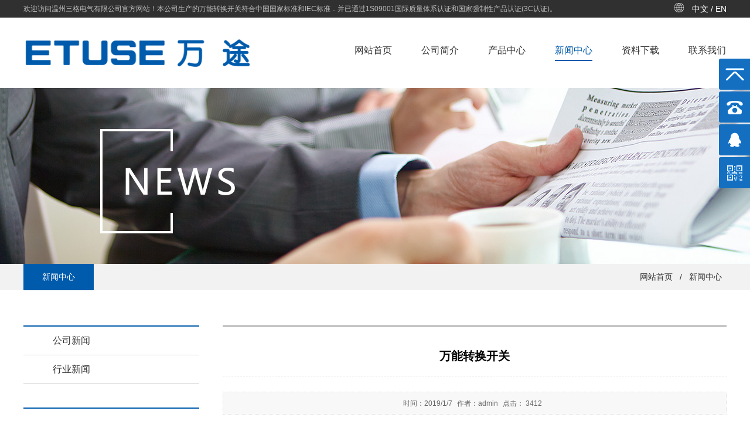

--- FILE ---
content_type: text/html
request_url: http://www.etuses.com/ShowNews.asp?id=6
body_size: 3800
content:
<!DOCTYPE html>

<html>
<head>
<meta http-equiv="Content-Type" content="text/html; charset=gb2312" />
<meta name="viewport" content="width=device-width, initial-scale=1">
<meta http-equiv="X-UA-Compatible" content="IE=edge,chrome=1" />
<meta name="renderer" content="webkit">
<meta name="Robots" Content="All" />
<meta name="author" content="www.ywcms.com" />
<title>万能转换开关_温州三格电气有限公司</title>
<meta name="keywords" content="温州三格电气有限公司" />
<meta name="description" content="温州三格电气有限公司" />
<link rel="stylesheet" type="text/css" href="css/amazeui.min.css" />
<link href="css/style.css" rel="stylesheet" type="text/css" />
<!--[if (gte IE 9)|!(IE)]><!-->
<script src="js/jquery.min.js"></script>
<!--<![endif]-->
<script src="js/amazeui.min.js"></script>
<script src="js/topMenuHighlight.js"></script>
</head>

<body>
<div id="header_top">
	<div class="header_top">
		<div class="fl">
			<span>欢迎访问温州三格电气有限公司官方网站！本公司生产的万能转换开关符合中国国家标准和IEC标准．并已通过1S09001国际质量体系认证和国家强制性产品认证(3C认证)。</span>
		</div>
		<div class="fr">
			<span class="lang"><a href="/index.asp">中文&nbsp;/&nbsp;</a><a href="en/">EN</a></span>
		</div>
	</div>
</div>
<div id="header">
	<div class="header">
		<div class="header_logo">
			<a href="http://www.etuses.com"><img src="images/logo.png"  alt="万能转换开关生产厂家，三格电气专业提供万能转换开关等产品" width="420" height="48"/></a>
		</div>
		<div class="menu">
			<ul id="topMenus">
				<li id="menu0" class="noChild"><a href="http://www.etuses.com">网站首页</a></li>
				<li id="menu1"><a href="About.asp?id=1">公司简介</a></li>
				<li id="menu2"><a href="Products.asp">产品中心</a></li>
				<li id="menu3"><a href="News.asp">新闻中心</a></li>
				<li id="menu4"><a href="Download.asp">资料下载</a></li>
				<!--<li id="menu5"><a href="Message.asp">在线留言</a></li>-->
				<li id="menu7"><a href="Contact.asp?id=5">联系我们</a></li>
			</ul>
		</div>
	</div>	
</div>
<div id="news_banner"></div>
<div id="location">
	<div class="location">
    	<div class="title">新闻中心</div>
    	<div class="path"><a href="index.asp">网站首页</a> / <a href="News.asp">新闻中心</a></div>
  	</div>
</div>
<div id="inside">
	<div class="navpart f_l" data-am-scrollspy="{animation:'slide-left', delay: 300}">
		<div class="box-left-nav">
	<li><a href="NewsMore.asp?id=1" title="公司新闻">公司新闻</a></li><li><a href="NewsMore.asp?id=2" title="行业新闻">行业新闻</a></li>
</div>
<div class="box-left-contact">
	<h1>联系我们</h1>

    <ul>
        <li>地址：浙江省乐清市北白象镇名山工业区</li>
        <li>电话：0577-61223777 18057726180</li>
        <li>传真：0577-61223778</li>
        <li>邮箱：etuses@126.com</li>
        <li>网址：http://www.etuses.com</li>
    </ul>
</div>
	</div>
	<div class="container f_r" data-am-scrollspy="{animation:'slide-right', delay: 300}">
		<div id="title"><h2>万能转换开关</h2></div>
		<div id="news_view">
			<div class="viewbox">
                    <div id="article_small">
                    时间：<span>2019/1/7</span>作者：<span>admin</span>点击：<span>
                    3412</span>
                    </div>
                    <div class="view_content">
                        <p>
	&nbsp;万能转换开关（简称万转开关）是一种凸轮旋转拨盘式转换开关，当凸轮旋转拨盘B由中间位置向左转动45°时，凸轮挤压碰珠D1，使触点A1闭合；当凸轮旋转拨盘B由中间位置向右转动45°时，凸轮挤压碰珠D2，使触点A2闭合。当凸轮离开碰珠D1或D2时，反力弹簧使碰珠下移，使触点复位。即随着凸轮旋转位置的变化，碰珠可使触点根据凸轮的变化，进行多点通、断动作。
</p>
<p>
	<br />
</p>
<p>
	本文网址：<a href="http://www.etuses.com" target="_blank">www.etuses.com</a> 
</p>
                    </div>
                    <div class="handle">
                      	<div class="turn clearfix">
                       		 
							<p>上一篇：</p>
							<a class="name" href="ShowNews.asp?id=5">万能转换开关为什么不能频繁操作</a>
							<div class="line"></div>
							<p>下一篇：</p>
							<a class="name" href="ShowNews.asp?id=7">万能转换开关包括哪些</a>
							<a href="javascript:void()" onclick="history.go(-1);" class="back">返 回</a>
                    	</div>
                	</div>
                </div>
		</div>

	</div>
</div>
<div id="footer">
	<div class="footer">
		<div class="footer_item">
			<h1>关于我们</h1>
			<ul>
				<li><a href="About.asp?id=1" title="公司简介">公司简介</a></li><li><a href="About.asp?id=7" title="企业荣誉">企业荣誉</a></li><li><a href="About.asp?id=2" title="组织架构">组织架构</a></li><li><a href="About.asp?id=3" title="企业文化">企业文化</a></li><li><a href="About.asp?id=4" title="厂房设备">厂房设备</a></li><li><a href="About.asp?id=5" title="联系我们">联系我们</a></li>
			</ul>
		</div>
		<div class="footer_item">
			<h1>产品中心</h1>
			<ul>
				<li><a href="Products.asp?BigClassID=1" title="EA系列开关">EA系列开关</a></li><li><a href="Products.asp?BigClassID=2" title="EB系列开关">EB系列开关</a></li><li><a href="Products.asp?BigClassID=3" title="EC系列开关">EC系列开关</a></li><li><a href="Products.asp?BigClassID=4" title="开关定制">开关定制</a></li>
			</ul>
		</div>
		<div class="footer_item">
			<h1>新闻中心</h1>
			<ul>
				<li><a href="NewsMore.asp?id=1" title="公司新闻">公司新闻</a></li><li><a href="NewsMore.asp?id=2" title="行业新闻">行业新闻</a></li>
			</ul>
		</div>
		<div class="footer_item">
			<h1>下载中心</h1>
			<ul>
				<li><a href="Download.asp">下载中心</a></li>
			</ul>
		</div>
		<!--<div class="footer_item">
			<h1>加入我们</h1>
			<ul>
				<li><a title="毛隧自荐" href="Yp.asp?id=1">毛隧自荐</a></li>
        		<li><a title="人才招聘" href="Job.asp">人才招聘</a></li>
			</ul>
		</div>-->
		<div class="footer_item">
			<h1>联系我们</h1>
			<ul>
				<li><a href="Contact.asp?id=5">联系我们</a></li>
				<li><a href="Network.asp?id=6">营销网络</a></li>
        		<li><a href="Message.asp">在线留言</a></li>
			</ul>
		</div>
		<div class="footer_item">
			<h1>&nbsp;&nbsp;</h1>
			<ul>
				<li><img src="images/w01.jpg" width="120" height="120"></li>
			</ul>
		</div>
		<div class="footer_code">
			<h1 style="padding-bottom: 20px">&nbsp;&nbsp;&nbsp;&nbsp;</h1>
			<ul>
				<li style="padding-left: 30px; color: #666; line-height: 24px;">地址：浙江省乐清市北白象镇名山工业区</li>
				<li style="padding-left: 30px; color: #666; line-height: 24px;">电话：0577-61223777 18057726180</li>
				<li style="padding-left: 30px; color: #666; line-height: 24px;">传真：0577-61223778</li>
				<li style="padding-left: 30px; color: #666; line-height: 24px;">邮箱：etuses@126.com</li>
				<li style="padding-left: 30px; color: #666; line-height: 24px;">网址：http://www.etuses.com</li>
			</ul>
		</div>
	</div>
</div>
<div id="footer_copyright">
	<div class="footer_copyright">
		<p class="fl">Copyright 2018 万能转换开关_万能转换开关厂家_温州三格电气有限公司 All Rights Reserved.&nbsp;&nbsp;&nbsp;&nbsp;<a href="https://beian.miit.gov.cn/" target="_blank">浙ICP备2023012827号-1</a></p>
		<p class="fr"></br>技术支持：<a href="tencent://message/?uin=16895312&Menu=yes " target="_blank">温州网站建设</a></p>
	</div>
</div>
<div class="yb_conct">
  <div class="yb_bar">
    <ul>
      <li class="yb_top">返回顶部</li>
      <li class="yb_phone">0577-61223777 18057726180</li>
      <li class="yb_QQ">
      	<a target="_blank" href="http://wpa.qq.com/msgrd?v=3&amp;uin=3171128326&amp;site=qq&amp;menu=yes&amp;from=message&amp;isappinstalled=0" title="即刻发送您的需求">在线客服</a>
      </li>
      <li class="yb_ercode" style="height:53px;">扫一扫加我吧 <br>
        <img class="hd_qr" src="images/w01.jpg" width="125" alt="万能转换开关生产厂家，三格电气专业提供万能转换开关等产品"> </li>
    </ul>
  </div>
</div>
<script>
$(function() {
	// 悬浮窗口
	$(".yb_conct").hover(function() {
		$(".yb_conct").css("right", "5px");
		$(".yb_bar .yb_ercode").css('height', '200px');
	}, function() {
		$(".yb_conct").css("right", "-127px");
		$(".yb_bar .yb_ercode").css('height', '53px');
	});
	// 返回顶部
	$(".yb_top").click(function() {
		$("html,body").animate({
			'scrollTop': '0px'
		}, 300)
	});
});
</script>

<script type="text/JavaScript">
function check(){ 
if (document.add.title.value==""){ 
alert('请填写公司名称！'); 
document.add.title.focus(); 
return false; 
}
if (document.add.tel.value==""){ 
alert('请填写联系电话！'); 
document.add.tel.focus(); 
return false; 
} 
if (document.add.body.value==""){ 
alert('请填写订单内容！'); 
document.add.body.focus(); 
return false; 
} 
} 
</script>
</body>
</html>


--- FILE ---
content_type: text/css
request_url: http://www.etuses.com/css/amazeui.min.css
body_size: 60185
content:
/*! Amaze UI v2.7.2 | by Amaze UI Team | (c) 2016 AllMobilize, Inc. | Licensed under MIT | 2016-12-16T16:25:57+0800 */*,:after,:before{-webkit-box-sizing:border-box;box-sizing:border-box}body,html{min-height:100%}html{-ms-text-size-adjust:100%;-webkit-text-size-adjust:100%}body{margin:0}article,aside,details,figcaption,figure,footer,header,hgroup,main,menu,nav,section,summary{display:block}audio,canvas,progress,video{display:inline-block;vertical-align:baseline}audio:not([controls]){display:none;height:0}[hidden],script,template{display:none}a{background-color:transparent}a:focus{outline:thin dotted}a:active,a:hover{outline:0}a,ins{text-decoration:none}abbr[title]{border-bottom:1px dotted}b,strong{font-weight:700}pre{white-space:pre-wrap}q{quotes:"\201C" "\201D" "\2018" "\2019"}small{font-size:80%}sub,sup{font-size:75%;line-height:0;position:relative;vertical-align:baseline}sup{top:-.5em}sub{bottom:-.25em}img{-webkit-box-sizing:border-box;box-sizing:border-box;vertical-align:middle;border:0}svg:not(:root){overflow:hidden}figure{margin:0}code,kbd,pre,samp{font-family:Monaco,Menlo,Consolas,"Courier New",FontAwesome,monospace;font-size:1em}fieldset{border:1px solid silver;margin:0 2px;padding:.35em .625em .75em}legend{border:0;padding:0}button,input,optgroup,select,textarea{color:inherit;font:inherit;margin:0}button{overflow:visible}button,input{line-height:normal}button,select{text-transform:none}button,html input[type=button],input[type=reset],input[type=submit]{-webkit-appearance:button;cursor:pointer}input[type=checkbox],input[type=radio]{cursor:pointer;padding:0;-webkit-box-sizing:border-box;box-sizing:border-box}button[disabled],html input[disabled]{cursor:default}button::-moz-focus-inner,input::-moz-focus-inner{border:0;padding:0}input[type=number]::-webkit-inner-spin-button,input[type=number]::-webkit-outer-spin-button{height:auto}input[type=search]{-webkit-appearance:textfield;-webkit-box-sizing:content-box;box-sizing:content-box}input[type=search]::-webkit-search-cancel-button,input[type=search]::-webkit-search-decoration{-webkit-appearance:none}textarea{overflow:auto;vertical-align:top;resize:vertical}optgroup{font-weight:700}table{border-collapse:collapse;border-spacing:0}td,th{padding:0}html{font-size:10px;-webkit-tap-highlight-color:rgba(0,0,0,0)}body{position:relative;background:#fff;font-family:"Segoe UI","Lucida Grande",Helvetica,Arial,"Microsoft YaHei",FreeSans,Arimo,"Droid Sans","wenquanyi micro hei","Hiragino Sans GB","Hiragino Sans GB W3",FontAwesome,sans-serif;font-weight:400;line-height:1.6;color:#333;font-size:1.6rem}body,button,input,select,textarea{text-rendering:optimizeLegibility;-webkit-font-smoothing:antialiased;-moz-osx-font-smoothing:grayscale;-moz-font-feature-settings:"liga","kern"}@media only screen and (max-width:640px){body{word-wrap:break-word;-webkit-hyphens:auto;-ms-hyphens:auto;-moz-hyphens:auto;hyphens:auto}}a{color:#0e90d2}a:focus,a:hover{color:#095f8a}a:focus{outline:thin dotted;outline:1px auto -webkit-focus-ring-color;outline-offset:-2px}ins{background:#ffa;color:#333}mark{background:#ffa;color:#333}abbr[title],dfn[title]{cursor:help}dfn[title]{border-bottom:1px dotted;font-style:normal}address,blockquote,dl,fieldset,figure,hr,ol,p,pre,ul{margin:0 0 1.6rem 0}*+address,*+blockquote,*+dl,*+fieldset,*+figure,*+hr,*+ol,*+p,*+pre,*+ul{margin-top:1.6rem}h1,h2,h3,h4,h5,h6{margin:0 0 1.6rem 0;font-weight:600;font-size:100%}h1{font-size:1.5em}h2{font-size:1.25em}*+h1,*+h2,*+h3,*+h4,*+h5,*+h6{margin-top:2em}ol,ul{padding-left:2em}ol>li>ol,ol>li>ul,ul>li>ol,ul>li>ul{margin:1em 0}dt{font-weight:700}dt+dd{margin-top:.5em}dd{margin-left:0}dd+dt{margin-top:1em}hr{display:block;padding:0;border:0;height:0;border-top:1px solid #eee;-webkit-box-sizing:content-box;box-sizing:content-box}address{font-style:normal}blockquote{padding-top:5px;padding-bottom:5px;padding-left:15px;border-left:4px solid #ddd;font-family:Georgia,"Times New Roman",Times,Kai,"Kaiti SC",KaiTi,BiauKai,FontAwesome,serif}blockquote small{display:block;color:#999;font-family:"Segoe UI","Lucida Grande",Helvetica,Arial,"Microsoft YaHei",FreeSans,Arimo,"Droid Sans","wenquanyi micro hei","Hiragino Sans GB","Hiragino Sans GB W3",FontAwesome,sans-serif;text-align:right}blockquote p:last-of-type{margin-bottom:0}iframe{border:0}button,input:not([type=radio]):not([type=checkbox]),select{vertical-align:middle}.am-scrollbar-measure{width:100px;height:100px;overflow:scroll;position:absolute;top:-9999px}.am-container{-webkit-box-sizing:border-box;box-sizing:border-box;margin-left:auto;margin-right:auto;padding-left:1rem;padding-right:1rem;width:100%;max-width:1000px}.am-container:after,.am-container:before{content:" ";display:table}.am-container:after{clear:both}@media only screen and (min-width:641px){.am-container{padding-left:1.5rem;padding-right:1.5rem}}.am-container>.am-g{width:auto;margin-left:-1rem;margin-right:-1rem}@media only screen and (min-width:641px){.am-container>.am-g{margin-left:-1.5rem;margin-right:-1.5rem}}.am-g{margin:0 auto;width:100%}.am-g:after,.am-g:before{content:" ";display:table}.am-g:after{clear:both}.am-g .am-g{margin-left:-1rem;margin-right:-1rem;width:auto}.am-g .am-g.am-g-collapse{margin-left:0;margin-right:0;width:auto}@media only screen and (min-width:641px){.am-g .am-g{margin-left:-1.5rem;margin-right:-1.5rem}}.am-g.am-g-collapse .am-g{margin-left:0;margin-right:0}.am-g-collapse [class*=am-u-]{padding-left:0;padding-right:0}.am-g-fixed{max-width:1000px}[class*=am-u-]{width:100%;padding-left:1rem;padding-right:1rem;float:left;position:relative}[class*=am-u-]+[class*=am-u-]:last-child{float:right}[class*=am-u-]+[class*=am-u-].am-u-end{float:left}@media only screen and (min-width:641px){[class*=am-u-]{padding-left:1.5rem;padding-right:1.5rem}}[class*=am-u-pull-]{left:auto}[class*=am-u-push-]{right:auto}@media only screen{.am-u-sm-1{width:8.33333333%}.am-u-sm-2{width:16.66666667%}.am-u-sm-3{width:25%}.am-u-sm-4{width:33.33333333%}.am-u-sm-5{width:41.66666667%}.am-u-sm-6{width:50%}.am-u-sm-7{width:58.33333333%}.am-u-sm-8{width:66.66666667%}.am-u-sm-9{width:75%}.am-u-sm-10{width:83.33333333%}.am-u-sm-11{width:91.66666667%}.am-u-sm-12{width:100%}.am-u-sm-pull-0{right:0}.am-u-sm-pull-1{right:8.33333333%}.am-u-sm-pull-2{right:16.66666667%}.am-u-sm-pull-3{right:25%}.am-u-sm-pull-4{right:33.33333333%}.am-u-sm-pull-5{right:41.66666667%}.am-u-sm-pull-6{right:50%}.am-u-sm-pull-7{right:58.33333333%}.am-u-sm-pull-8{right:66.66666667%}.am-u-sm-pull-9{right:75%}.am-u-sm-pull-10{right:83.33333333%}.am-u-sm-pull-11{right:91.66666667%}.am-u-sm-push-0{left:0}.am-u-sm-push-1{left:8.33333333%}.am-u-sm-push-2{left:16.66666667%}.am-u-sm-push-3{left:25%}.am-u-sm-push-4{left:33.33333333%}.am-u-sm-push-5{left:41.66666667%}.am-u-sm-push-6{left:50%}.am-u-sm-push-7{left:58.33333333%}.am-u-sm-push-8{left:66.66666667%}.am-u-sm-push-9{left:75%}.am-u-sm-push-10{left:83.33333333%}.am-u-sm-push-11{left:91.66666667%}.am-u-sm-offset-0{margin-left:0}.am-u-sm-offset-1{margin-left:8.33333333%}.am-u-sm-offset-2{margin-left:16.66666667%}.am-u-sm-offset-3{margin-left:25%}.am-u-sm-offset-4{margin-left:33.33333333%}.am-u-sm-offset-5{margin-left:41.66666667%}.am-u-sm-offset-6{margin-left:50%}.am-u-sm-offset-7{margin-left:58.33333333%}.am-u-sm-offset-8{margin-left:66.66666667%}.am-u-sm-offset-9{margin-left:75%}.am-u-sm-offset-10{margin-left:83.33333333%}.am-u-sm-offset-11{margin-left:91.66666667%}.am-u-sm-reset-order{margin-left:0;margin-right:0;left:auto;right:auto;float:left}[class*=am-u-].am-u-sm-centered{margin-left:auto;margin-right:auto;float:none}[class*=am-u-].am-u-sm-centered:last-child{float:none}[class*=am-u-].am-u-sm-uncentered{margin-left:0;margin-right:0;float:left}[class*=am-u-].am-u-sm-uncentered:last-child{float:left}}@media only screen and (min-width:641px){.am-u-md-1{width:8.33333333%}.am-u-md-2{width:16.66666667%}.am-u-md-3{width:25%}.am-u-md-4{width:33.33333333%}.am-u-md-5{width:41.66666667%}.am-u-md-6{width:50%}.am-u-md-7{width:58.33333333%}.am-u-md-8{width:66.66666667%}.am-u-md-9{width:75%}.am-u-md-10{width:83.33333333%}.am-u-md-11{width:91.66666667%}.am-u-md-12{width:100%}.am-u-md-pull-0{right:0}.am-u-md-pull-1{right:8.33333333%}.am-u-md-pull-2{right:16.66666667%}.am-u-md-pull-3{right:25%}.am-u-md-pull-4{right:33.33333333%}.am-u-md-pull-5{right:41.66666667%}.am-u-md-pull-6{right:50%}.am-u-md-pull-7{right:58.33333333%}.am-u-md-pull-8{right:66.66666667%}.am-u-md-pull-9{right:75%}.am-u-md-pull-10{right:83.33333333%}.am-u-md-pull-11{right:91.66666667%}.am-u-md-push-0{left:0}.am-u-md-push-1{left:8.33333333%}.am-u-md-push-2{left:16.66666667%}.am-u-md-push-3{left:25%}.am-u-md-push-4{left:33.33333333%}.am-u-md-push-5{left:41.66666667%}.am-u-md-push-6{left:50%}.am-u-md-push-7{left:58.33333333%}.am-u-md-push-8{left:66.66666667%}.am-u-md-push-9{left:75%}.am-u-md-push-10{left:83.33333333%}.am-u-md-push-11{left:91.66666667%}.am-u-md-offset-0{margin-left:0}.am-u-md-offset-1{margin-left:8.33333333%}.am-u-md-offset-2{margin-left:16.66666667%}.am-u-md-offset-3{margin-left:25%}.am-u-md-offset-4{margin-left:33.33333333%}.am-u-md-offset-5{margin-left:41.66666667%}.am-u-md-offset-6{margin-left:50%}.am-u-md-offset-7{margin-left:58.33333333%}.am-u-md-offset-8{margin-left:66.66666667%}.am-u-md-offset-9{margin-left:75%}.am-u-md-offset-10{margin-left:83.33333333%}.am-u-md-offset-11{margin-left:91.66666667%}.am-u-md-reset-order{margin-left:0;margin-right:0;left:auto;right:auto;float:left}[class*=am-u-].am-u-md-centered{margin-left:auto;margin-right:auto;float:none}[class*=am-u-].am-u-md-centered:last-child{float:none}[class*=am-u-].am-u-md-uncentered{margin-left:0;margin-right:0;float:left}[class*=am-u-].am-u-md-uncentered:last-child{float:left}}@media only screen and (min-width:1025px){.am-u-lg-1{width:8.33333333%}.am-u-lg-2{width:16.66666667%}.am-u-lg-3{width:25%}.am-u-lg-4{width:33.33333333%}.am-u-lg-5{width:41.66666667%}.am-u-lg-6{width:50%}.am-u-lg-7{width:58.33333333%}.am-u-lg-8{width:66.66666667%}.am-u-lg-9{width:75%}.am-u-lg-10{width:83.33333333%}.am-u-lg-11{width:91.66666667%}.am-u-lg-12{width:100%}.am-u-lg-pull-0{right:0}.am-u-lg-pull-1{right:8.33333333%}.am-u-lg-pull-2{right:16.66666667%}.am-u-lg-pull-3{right:25%}.am-u-lg-pull-4{right:33.33333333%}.am-u-lg-pull-5{right:41.66666667%}.am-u-lg-pull-6{right:50%}.am-u-lg-pull-7{right:58.33333333%}.am-u-lg-pull-8{right:66.66666667%}.am-u-lg-pull-9{right:75%}.am-u-lg-pull-10{right:83.33333333%}.am-u-lg-pull-11{right:91.66666667%}.am-u-lg-push-0{left:0}.am-u-lg-push-1{left:8.33333333%}.am-u-lg-push-2{left:16.66666667%}.am-u-lg-push-3{left:25%}.am-u-lg-push-4{left:33.33333333%}.am-u-lg-push-5{left:41.66666667%}.am-u-lg-push-6{left:50%}.am-u-lg-push-7{left:58.33333333%}.am-u-lg-push-8{left:66.66666667%}.am-u-lg-push-9{left:75%}.am-u-lg-push-10{left:83.33333333%}.am-u-lg-push-11{left:91.66666667%}.am-u-lg-offset-0{margin-left:0}.am-u-lg-offset-1{margin-left:8.33333333%}.am-u-lg-offset-2{margin-left:16.66666667%}.am-u-lg-offset-3{margin-left:25%}.am-u-lg-offset-4{margin-left:33.33333333%}.am-u-lg-offset-5{margin-left:41.66666667%}.am-u-lg-offset-6{margin-left:50%}.am-u-lg-offset-7{margin-left:58.33333333%}.am-u-lg-offset-8{margin-left:66.66666667%}.am-u-lg-offset-9{margin-left:75%}.am-u-lg-offset-10{margin-left:83.33333333%}.am-u-lg-offset-11{margin-left:91.66666667%}.am-u-lg-reset-order{margin-left:0;margin-right:0;left:auto;right:auto;float:left}[class*=am-u-].am-u-lg-centered{margin-left:auto;margin-right:auto;float:none}[class*=am-u-].am-u-lg-centered:last-child{float:none}[class*=am-u-].am-u-lg-uncentered{margin-left:0;margin-right:0;float:left}[class*=am-u-].am-u-lg-uncentered:last-child{float:left}}[class*=am-avg-]{display:block;padding:0;margin:0;list-style:none}[class*=am-avg-]:after,[class*=am-avg-]:before{content:" ";display:table}[class*=am-avg-]:after{clear:both}[class*=am-avg-]>li{display:block;height:auto;float:left}@media only screen{.am-avg-sm-1>li{width:100%}.am-avg-sm-1>li:nth-of-type(n){clear:none}.am-avg-sm-1>li:nth-of-type(1n+1){clear:both}.am-avg-sm-2>li{width:50%}.am-avg-sm-2>li:nth-of-type(n){clear:none}.am-avg-sm-2>li:nth-of-type(2n+1){clear:both}.am-avg-sm-3>li{width:33.33333333%}.am-avg-sm-3>li:nth-of-type(n){clear:none}.am-avg-sm-3>li:nth-of-type(3n+1){clear:both}.am-avg-sm-4>li{width:25%}.am-avg-sm-4>li:nth-of-type(n){clear:none}.am-avg-sm-4>li:nth-of-type(4n+1){clear:both}.am-avg-sm-5>li{width:20%}.am-avg-sm-5>li:nth-of-type(n){clear:none}.am-avg-sm-5>li:nth-of-type(5n+1){clear:both}.am-avg-sm-6>li{width:16.66666667%}.am-avg-sm-6>li:nth-of-type(n){clear:none}.am-avg-sm-6>li:nth-of-type(6n+1){clear:both}.am-avg-sm-7>li{width:14.28571429%}.am-avg-sm-7>li:nth-of-type(n){clear:none}.am-avg-sm-7>li:nth-of-type(7n+1){clear:both}.am-avg-sm-8>li{width:12.5%}.am-avg-sm-8>li:nth-of-type(n){clear:none}.am-avg-sm-8>li:nth-of-type(8n+1){clear:both}.am-avg-sm-9>li{width:11.11111111%}.am-avg-sm-9>li:nth-of-type(n){clear:none}.am-avg-sm-9>li:nth-of-type(9n+1){clear:both}.am-avg-sm-10>li{width:10%}.am-avg-sm-10>li:nth-of-type(n){clear:none}.am-avg-sm-10>li:nth-of-type(10n+1){clear:both}.am-avg-sm-11>li{width:9.09090909%}.am-avg-sm-11>li:nth-of-type(n){clear:none}.am-avg-sm-11>li:nth-of-type(11n+1){clear:both}.am-avg-sm-12>li{width:8.33333333%}.am-avg-sm-12>li:nth-of-type(n){clear:none}.am-avg-sm-12>li:nth-of-type(12n+1){clear:both}}@media only screen and (min-width:641px){.am-avg-md-1>li{width:100%}.am-avg-md-1>li:nth-of-type(n){clear:none}.am-avg-md-1>li:nth-of-type(1n+1){clear:both}.am-avg-md-2>li{width:50%}.am-avg-md-2>li:nth-of-type(n){clear:none}.am-avg-md-2>li:nth-of-type(2n+1){clear:both}.am-avg-md-3>li{width:33.33333333%}.am-avg-md-3>li:nth-of-type(n){clear:none}.am-avg-md-3>li:nth-of-type(3n+1){clear:both}.am-avg-md-4>li{width:25%}.am-avg-md-4>li:nth-of-type(n){clear:none}.am-avg-md-4>li:nth-of-type(4n+1){clear:both}.am-avg-md-5>li{width:20%}.am-avg-md-5>li:nth-of-type(n){clear:none}.am-avg-md-5>li:nth-of-type(5n+1){clear:both}.am-avg-md-6>li{width:16.66666667%}.am-avg-md-6>li:nth-of-type(n){clear:none}.am-avg-md-6>li:nth-of-type(6n+1){clear:both}.am-avg-md-7>li{width:14.28571429%}.am-avg-md-7>li:nth-of-type(n){clear:none}.am-avg-md-7>li:nth-of-type(7n+1){clear:both}.am-avg-md-8>li{width:12.5%}.am-avg-md-8>li:nth-of-type(n){clear:none}.am-avg-md-8>li:nth-of-type(8n+1){clear:both}.am-avg-md-9>li{width:11.11111111%}.am-avg-md-9>li:nth-of-type(n){clear:none}.am-avg-md-9>li:nth-of-type(9n+1){clear:both}.am-avg-md-10>li{width:10%}.am-avg-md-10>li:nth-of-type(n){clear:none}.am-avg-md-10>li:nth-of-type(10n+1){clear:both}.am-avg-md-11>li{width:9.09090909%}.am-avg-md-11>li:nth-of-type(n){clear:none}.am-avg-md-11>li:nth-of-type(11n+1){clear:both}.am-avg-md-12>li{width:8.33333333%}.am-avg-md-12>li:nth-of-type(n){clear:none}.am-avg-md-12>li:nth-of-type(12n+1){clear:both}}@media only screen and (min-width:1025px){.am-avg-lg-1>li{width:100%}.am-avg-lg-1>li:nth-of-type(n){clear:none}.am-avg-lg-1>li:nth-of-type(1n+1){clear:both}.am-avg-lg-2>li{width:50%}.am-avg-lg-2>li:nth-of-type(n){clear:none}.am-avg-lg-2>li:nth-of-type(2n+1){clear:both}.am-avg-lg-3>li{width:33.33333333%}.am-avg-lg-3>li:nth-of-type(n){clear:none}.am-avg-lg-3>li:nth-of-type(3n+1){clear:both}.am-avg-lg-4>li{width:25%}.am-avg-lg-4>li:nth-of-type(n){clear:none}.am-avg-lg-4>li:nth-of-type(4n+1){clear:both}.am-avg-lg-5>li{width:20%}.am-avg-lg-5>li:nth-of-type(n){clear:none}.am-avg-lg-5>li:nth-of-type(5n+1){clear:both}.am-avg-lg-6>li{width:16.66666667%}.am-avg-lg-6>li:nth-of-type(n){clear:none}.am-avg-lg-6>li:nth-of-type(6n+1){clear:both}.am-avg-lg-7>li{width:14.28571429%}.am-avg-lg-7>li:nth-of-type(n){clear:none}.am-avg-lg-7>li:nth-of-type(7n+1){clear:both}.am-avg-lg-8>li{width:12.5%}.am-avg-lg-8>li:nth-of-type(n){clear:none}.am-avg-lg-8>li:nth-of-type(8n+1){clear:both}.am-avg-lg-9>li{width:11.11111111%}.am-avg-lg-9>li:nth-of-type(n){clear:none}.am-avg-lg-9>li:nth-of-type(9n+1){clear:both}.am-avg-lg-10>li{width:10%}.am-avg-lg-10>li:nth-of-type(n){clear:none}.am-avg-lg-10>li:nth-of-type(10n+1){clear:both}.am-avg-lg-11>li{width:9.09090909%}.am-avg-lg-11>li:nth-of-type(n){clear:none}.am-avg-lg-11>li:nth-of-type(11n+1){clear:both}.am-avg-lg-12>li{width:8.33333333%}.am-avg-lg-12>li:nth-of-type(n){clear:none}.am-avg-lg-12>li:nth-of-type(12n+1){clear:both}}code,kbd,pre,samp{font-family:Monaco,Menlo,Consolas,"Courier New",FontAwesome,monospace}code{padding:2px 4px;font-size:1.3rem;color:#c7254e;background-color:#f8f8f8;white-space:nowrap;border-radius:0}pre{display:block;padding:1rem;margin:1rem 0;font-size:1.3rem;line-height:1.6;word-break:break-all;word-wrap:break-word;color:#555;background-color:#f8f8f8;border:1px solid #dedede;border-radius:0}pre code{padding:0;font-size:inherit;color:inherit;white-space:pre-wrap;background-color:transparent;border-radius:0}.am-pre-scrollable{max-height:24rem;overflow-y:scroll}.am-btn{display:inline-block;margin-bottom:0;padding:.5em 1em;vertical-align:middle;font-size:1.6rem;font-weight:400;line-height:1.2;text-align:center;white-space:nowrap;background-image:none;border:1px solid transparent;border-radius:0;cursor:pointer;outline:0;-webkit-appearance:none;-webkit-user-select:none;-moz-user-select:none;-ms-user-select:none;user-select:none;-webkit-transition:background-color .3s ease-out,border-color .3s ease-out;transition:background-color .3s ease-out,border-color .3s ease-out}.am-btn:active:focus,.am-btn:focus{outline:thin dotted;outline:1px auto -webkit-focus-ring-color;outline-offset:-2px}.am-btn:focus,.am-btn:hover{color:#444;text-decoration:none}.am-btn.am-active,.am-btn:active{background-image:none;-webkit-box-shadow:inset 0 3px 5px rgba(0,0,0,.15);box-shadow:inset 0 3px 5px rgba(0,0,0,.15)}.am-btn.am-disabled,.am-btn[disabled],fieldset[disabled] .am-btn{pointer-events:none;border-color:transparent;cursor:not-allowed;opacity:.45;-webkit-box-shadow:none;box-shadow:none}.am-btn.am-round{border-radius:1000px}.am-btn.am-radius{border-radius:2px}.am-btn-default{color:#444;background-color:#e6e6e6;border-color:#e6e6e6}a.am-btn-default:visited{color:#444}.am-btn-default.am-active,.am-btn-default:active,.am-btn-default:focus,.am-btn-default:hover,.am-dropdown.am-active .am-btn-default.am-dropdown-toggle{color:#444;border-color:#c7c7c7}.am-btn-default:focus,.am-btn-default:hover{background-color:#d4d4d4}.am-btn-default.am-active,.am-btn-default:active,.am-dropdown.am-active .am-btn-default.am-dropdown-toggle{background-image:none;background-color:#c2c2c2}.am-btn-default.am-disabled,.am-btn-default.am-disabled.am-active,.am-btn-default.am-disabled:active,.am-btn-default.am-disabled:focus,.am-btn-default.am-disabled:hover,.am-btn-default[disabled],.am-btn-default[disabled].am-active,.am-btn-default[disabled]:active,.am-btn-default[disabled]:focus,.am-btn-default[disabled]:hover,fieldset[disabled] .am-btn-default,fieldset[disabled] .am-btn-default.am-active,fieldset[disabled] .am-btn-default:active,fieldset[disabled] .am-btn-default:focus,fieldset[disabled] .am-btn-default:hover{background-color:#e6e6e6;border-color:#e6e6e6}.am-btn-group .am-btn-default,.am-btn-group-stacked .am-btn-default{border-color:#d9d9d9}.am-btn-primary{color:#fff;background-color:#0e90d2;border-color:#0e90d2}a.am-btn-primary:visited{color:#fff}.am-btn-primary.am-active,.am-btn-primary:active,.am-btn-primary:focus,.am-btn-primary:hover,.am-dropdown.am-active .am-btn-primary.am-dropdown-toggle{color:#fff;border-color:#0a6999}.am-btn-primary:focus,.am-btn-primary:hover{background-color:#0c79b1}.am-btn-primary.am-active,.am-btn-primary:active,.am-dropdown.am-active .am-btn-primary.am-dropdown-toggle{background-image:none;background-color:#0a628f}.am-btn-primary.am-disabled,.am-btn-primary.am-disabled.am-active,.am-btn-primary.am-disabled:active,.am-btn-primary.am-disabled:focus,.am-btn-primary.am-disabled:hover,.am-btn-primary[disabled],.am-btn-primary[disabled].am-active,.am-btn-primary[disabled]:active,.am-btn-primary[disabled]:focus,.am-btn-primary[disabled]:hover,fieldset[disabled] .am-btn-primary,fieldset[disabled] .am-btn-primary.am-active,fieldset[disabled] .am-btn-primary:active,fieldset[disabled] .am-btn-primary:focus,fieldset[disabled] .am-btn-primary:hover{background-color:#0e90d2;border-color:#0e90d2}.am-btn-group .am-btn-primary,.am-btn-group-stacked .am-btn-primary{border-color:#0c80ba}.am-btn-secondary{color:#fff;background-color:#3bb4f2;border-color:#3bb4f2}a.am-btn-secondary:visited{color:#fff}.am-btn-secondary.am-active,.am-btn-secondary:active,.am-btn-secondary:focus,.am-btn-secondary:hover,.am-dropdown.am-active .am-btn-secondary.am-dropdown-toggle{color:#fff;border-color:#0f9ae0}.am-btn-secondary:focus,.am-btn-secondary:hover{background-color:#19a7f0}.am-btn-secondary.am-active,.am-btn-secondary:active,.am-dropdown.am-active .am-btn-secondary.am-dropdown-toggle{background-image:none;background-color:#0e93d7}.am-btn-secondary.am-disabled,.am-btn-secondary.am-disabled.am-active,.am-btn-secondary.am-disabled:active,.am-btn-secondary.am-disabled:focus,.am-btn-secondary.am-disabled:hover,.am-btn-secondary[disabled],.am-btn-secondary[disabled].am-active,.am-btn-secondary[disabled]:active,.am-btn-secondary[disabled]:focus,.am-btn-secondary[disabled]:hover,fieldset[disabled] .am-btn-secondary,fieldset[disabled] .am-btn-secondary.am-active,fieldset[disabled] .am-btn-secondary:active,fieldset[disabled] .am-btn-secondary:focus,fieldset[disabled] .am-btn-secondary:hover{background-color:#3bb4f2;border-color:#3bb4f2}.am-btn-group .am-btn-secondary,.am-btn-group-stacked .am-btn-secondary{border-color:#23abf0}.am-btn-warning{color:#fff;background-color:#F37B1D;border-color:#F37B1D}a.am-btn-warning:visited{color:#fff}.am-btn-warning.am-active,.am-btn-warning:active,.am-btn-warning:focus,.am-btn-warning:hover,.am-dropdown.am-active .am-btn-warning.am-dropdown-toggle{color:#fff;border-color:#c85e0b}.am-btn-warning:focus,.am-btn-warning:hover{background-color:#e0690c}.am-btn-warning.am-active,.am-btn-warning:active,.am-dropdown.am-active .am-btn-warning.am-dropdown-toggle{background-image:none;background-color:#be590a}.am-btn-warning.am-disabled,.am-btn-warning.am-disabled.am-active,.am-btn-warning.am-disabled:active,.am-btn-warning.am-disabled:focus,.am-btn-warning.am-disabled:hover,.am-btn-warning[disabled],.am-btn-warning[disabled].am-active,.am-btn-warning[disabled]:active,.am-btn-warning[disabled]:focus,.am-btn-warning[disabled]:hover,fieldset[disabled] .am-btn-warning,fieldset[disabled] .am-btn-warning.am-active,fieldset[disabled] .am-btn-warning:active,fieldset[disabled] .am-btn-warning:focus,fieldset[disabled] .am-btn-warning:hover{background-color:#F37B1D;border-color:#F37B1D}.am-btn-group .am-btn-warning,.am-btn-group-stacked .am-btn-warning{border-color:#ea6e0c}.am-btn-danger{color:#fff;background-color:#dd514c;border-color:#dd514c}a.am-btn-danger:visited{color:#fff}.am-btn-danger.am-active,.am-btn-danger:active,.am-btn-danger:focus,.am-btn-danger:hover,.am-dropdown.am-active .am-btn-danger.am-dropdown-toggle{color:#fff;border-color:#c62b26}.am-btn-danger:focus,.am-btn-danger:hover{background-color:#d7342e}.am-btn-danger.am-active,.am-btn-danger:active,.am-dropdown.am-active .am-btn-danger.am-dropdown-toggle{background-image:none;background-color:#be2924}.am-btn-danger.am-disabled,.am-btn-danger.am-disabled.am-active,.am-btn-danger.am-disabled:active,.am-btn-danger.am-disabled:focus,.am-btn-danger.am-disabled:hover,.am-btn-danger[disabled],.am-btn-danger[disabled].am-active,.am-btn-danger[disabled]:active,.am-btn-danger[disabled]:focus,.am-btn-danger[disabled]:hover,fieldset[disabled] .am-btn-danger,fieldset[disabled] .am-btn-danger.am-active,fieldset[disabled] .am-btn-danger:active,fieldset[disabled] .am-btn-danger:focus,fieldset[disabled] .am-btn-danger:hover{background-color:#dd514c;border-color:#dd514c}.am-btn-group .am-btn-danger,.am-btn-group-stacked .am-btn-danger{border-color:#d93c37}.am-btn-success{color:#fff;background-color:#5eb95e;border-color:#5eb95e}a.am-btn-success:visited{color:#fff}.am-btn-success.am-active,.am-btn-success:active,.am-btn-success:focus,.am-btn-success:hover,.am-dropdown.am-active .am-btn-success.am-dropdown-toggle{color:#fff;border-color:#429842}.am-btn-success:focus,.am-btn-success:hover{background-color:#4aaa4a}.am-btn-success.am-active,.am-btn-success:active,.am-dropdown.am-active .am-btn-success.am-dropdown-toggle{background-image:none;background-color:#3f913f}.am-btn-success.am-disabled,.am-btn-success.am-disabled.am-active,.am-btn-success.am-disabled:active,.am-btn-success.am-disabled:focus,.am-btn-success.am-disabled:hover,.am-btn-success[disabled],.am-btn-success[disabled].am-active,.am-btn-success[disabled]:active,.am-btn-success[disabled]:focus,.am-btn-success[disabled]:hover,fieldset[disabled] .am-btn-success,fieldset[disabled] .am-btn-success.am-active,fieldset[disabled] .am-btn-success:active,fieldset[disabled] .am-btn-success:focus,fieldset[disabled] .am-btn-success:hover{background-color:#5eb95e;border-color:#5eb95e}.am-btn-group .am-btn-success,.am-btn-group-stacked .am-btn-success{border-color:#4db14d}.am-btn-link{color:#0e90d2;font-weight:400;cursor:pointer;border-radius:0}.am-btn-link,.am-btn-link:active,.am-btn-link[disabled],fieldset[disabled] .am-btn-link{background-color:transparent;-webkit-box-shadow:none;box-shadow:none}.am-btn-link,.am-btn-link:active,.am-btn-link:focus,.am-btn-link:hover{border-color:transparent}.am-btn-link:focus,.am-btn-link:hover{color:#095f8a;text-decoration:underline;background-color:transparent}.am-btn-link[disabled]:focus,.am-btn-link[disabled]:hover,fieldset[disabled] .am-btn-link:focus,fieldset[disabled] .am-btn-link:hover{color:#999;text-decoration:none}.am-btn-xs{font-size:1.2rem}.am-btn-sm{font-size:1.4rem}.am-btn-lg{font-size:1.8rem}.am-btn-xl{font-size:2rem}.am-btn-block{display:block;width:100%;padding-left:0;padding-right:0}.am-btn-block+.am-btn-block{margin-top:5px}input[type=button].am-btn-block,input[type=reset].am-btn-block,input[type=submit].am-btn-block{width:100%}.am-btn.am-btn-loading .am-icon-spin{margin-right:5px}table{max-width:100%;background-color:transparent;empty-cells:show}table code{white-space:normal}th{text-align:left}.am-table{width:100%;margin-bottom:1.6rem;border-spacing:0;border-collapse:separate}.am-table>tbody>tr>td,.am-table>tbody>tr>th,.am-table>tfoot>tr>td,.am-table>tfoot>tr>th,.am-table>thead>tr>td,.am-table>thead>tr>th{padding:.7rem;line-height:1.6;vertical-align:top;border-top:1px solid #ddd}.am-table>thead>tr>th{vertical-align:bottom;border-bottom:1px solid #ddd}.am-table>caption+thead>tr:first-child>td,.am-table>caption+thead>tr:first-child>th,.am-table>colgroup+thead>tr:first-child>td,.am-table>colgroup+thead>tr:first-child>th,.am-table>thead:first-child>tr:first-child>td,.am-table>thead:first-child>tr:first-child>th{border-top:0}.am-table>tbody+tbody tr:first-child td{border-top:2px solid #ddd}.am-table-bordered{border:1px solid #ddd;border-left:none}.am-table-bordered>tbody>tr>td,.am-table-bordered>tbody>tr>th,.am-table-bordered>tfoot>tr>td,.am-table-bordered>tfoot>tr>th,.am-table-bordered>thead>tr>td,.am-table-bordered>thead>tr>th{border-left:1px solid #ddd}.am-table-bordered>tbody>tr:first-child>td,.am-table-bordered>tbody>tr:first-child>th{border-top:none}.am-table-bordered>thead+tbody>tr:first-child>td,.am-table-bordered>thead+tbody>tr:first-child>th{border-top:1px solid #ddd}.am-table-radius{border:1px solid #ddd;border-radius:2px}.am-table-radius>thead>tr:first-child>td:first-child,.am-table-radius>thead>tr:first-child>th:first-child{border-top-left-radius:2px;border-left:none}.am-table-radius>thead>tr:first-child>td:last-child,.am-table-radius>thead>tr:first-child>th:last-child{border-top-right-radius:2px;border-right:none}.am-table-radius>tbody>tr>td:first-child,.am-table-radius>tbody>tr>th:first-child{border-left:none}.am-table-radius>tbody>tr>td:last-child,.am-table-radius>tbody>tr>th:last-child{border-right:none}.am-table-radius>tbody>tr:last-child>td,.am-table-radius>tbody>tr:last-child>th{border-bottom:none}.am-table-radius>tbody>tr:last-child>td:first-child,.am-table-radius>tbody>tr:last-child>th:first-child{border-bottom-left-radius:2px}.am-table-radius>tbody>tr:last-child>td:last-child,.am-table-radius>tbody>tr:last-child>th:last-child{border-bottom-right-radius:2px}.am-table-striped>tbody>tr:nth-child(odd)>td,.am-table-striped>tbody>tr:nth-child(odd)>th{background-color:#f9f9f9}.am-table-hover>tbody>tr:hover>td,.am-table-hover>tbody>tr:hover>th{background-color:#e9e9e9}.am-table-compact>tbody>tr>td,.am-table-compact>tbody>tr>th,.am-table-compact>tfoot>tr>td,.am-table-compact>tfoot>tr>th,.am-table-compact>thead>tr>td,.am-table-compact>thead>tr>th{padding:.4rem}.am-table-centered>tbody>tr>td,.am-table-centered>tbody>tr>th,.am-table-centered>tfoot>tr>td,.am-table-centered>tfoot>tr>th,.am-table-centered>thead>tr>td,.am-table-centered>thead>tr>th{text-align:center}.am-table>tbody>tr.am-active>td,.am-table>tbody>tr.am-active>th,.am-table>tbody>tr>td.am-active,.am-table>tbody>tr>th.am-active,.am-table>tfoot>tr.am-active>td,.am-table>tfoot>tr.am-active>th,.am-table>tfoot>tr>td.am-active,.am-table>tfoot>tr>th.am-active,.am-table>thead>tr.am-active>td,.am-table>thead>tr.am-active>th,.am-table>thead>tr>td.am-active,.am-table>thead>tr>th.am-active{background-color:#ffd}.am-table>tbody>tr.am-disabled>td,.am-table>tbody>tr.am-disabled>th,.am-table>tbody>tr>td.am-disabled,.am-table>tbody>tr>th.am-disabled,.am-table>tfoot>tr.am-disabled>td,.am-table>tfoot>tr.am-disabled>th,.am-table>tfoot>tr>td.am-disabled,.am-table>tfoot>tr>th.am-disabled,.am-table>thead>tr.am-disabled>td,.am-table>thead>tr.am-disabled>th,.am-table>thead>tr>td.am-disabled,.am-table>thead>tr>th.am-disabled{color:#999}.am-table>tbody>tr.am-primary>td,.am-table>tbody>tr.am-primary>th,.am-table>tbody>tr>td.am-primary,.am-table>tbody>tr>th.am-primary,.am-table>tfoot>tr.am-primary>td,.am-table>tfoot>tr.am-primary>th,.am-table>tfoot>tr>td.am-primary,.am-table>tfoot>tr>th.am-primary,.am-table>thead>tr.am-primary>td,.am-table>thead>tr.am-primary>th,.am-table>thead>tr>td.am-primary,.am-table>thead>tr>th.am-primary{color:#0b76ac;background-color:rgba(14,144,210,.115)}.am-table>tbody>tr.am-success>td,.am-table>tbody>tr.am-success>th,.am-table>tbody>tr>td.am-success,.am-table>tbody>tr>th.am-success,.am-table>tfoot>tr.am-success>td,.am-table>tfoot>tr.am-success>th,.am-table>tfoot>tr>td.am-success,.am-table>tfoot>tr>th.am-success,.am-table>thead>tr.am-success>td,.am-table>thead>tr.am-success>th,.am-table>thead>tr>td.am-success,.am-table>thead>tr>th.am-success{color:#5eb95e;background-color:rgba(94,185,94,.115)}.am-table>tbody>tr.am-warning>td,.am-table>tbody>tr.am-warning>th,.am-table>tbody>tr>td.am-warning,.am-table>tbody>tr>th.am-warning,.am-table>tfoot>tr.am-warning>td,.am-table>tfoot>tr.am-warning>th,.am-table>tfoot>tr>td.am-warning,.am-table>tfoot>tr>th.am-warning,.am-table>thead>tr.am-warning>td,.am-table>thead>tr.am-warning>th,.am-table>thead>tr>td.am-warning,.am-table>thead>tr>th.am-warning{color:#F37B1D;background-color:rgba(243,123,29,.115)}.am-table>tbody>tr.am-danger>td,.am-table>tbody>tr.am-danger>th,.am-table>tbody>tr>td.am-danger,.am-table>tbody>tr>th.am-danger,.am-table>tfoot>tr.am-danger>td,.am-table>tfoot>tr.am-danger>th,.am-table>tfoot>tr>td.am-danger,.am-table>tfoot>tr>th.am-danger,.am-table>thead>tr.am-danger>td,.am-table>thead>tr.am-danger>th,.am-table>thead>tr>td.am-danger,.am-table>thead>tr>th.am-danger{color:#dd514c;background-color:rgba(221,81,76,.115)}fieldset{border:none}legend{display:block;width:100%;margin-bottom:2rem;font-size:2rem;line-height:inherit;color:#333;border-bottom:1px solid #e5e5e5;padding-bottom:.5rem}label{display:inline-block;margin-bottom:5px;font-weight:700}input[type=search]{-webkit-box-sizing:border-box;box-sizing:border-box}input[type=checkbox],input[type=radio]{margin:4px 0 0;margin-top:1px\9;line-height:normal}input[type=file]{display:block}select[multiple],select[size]{height:auto}select optgroup{font-size:inherit;font-style:inherit;font-family:inherit}input[type=checkbox]:focus,input[type=file]:focus,input[type=radio]:focus{outline:thin dotted;outline:1px auto -webkit-focus-ring-color;outline-offset:-2px}input[type=number]::-webkit-inner-spin-button,input[type=number]::-webkit-outer-spin-button{height:auto}output{display:block;padding-top:1.6rem;font-size:1.6rem;line-height:1.6;color:#555;vertical-align:middle}.am-form input[type=number],.am-form input[type=search],.am-form input[type=text],.am-form input[type=password],.am-form input[type=datetime],.am-form input[type=datetime-local],.am-form input[type=date],.am-form input[type=month],.am-form input[type=time],.am-form input[type=week],.am-form input[type=email],.am-form input[type=url],.am-form input[type=tel],.am-form input[type=color],.am-form select,.am-form textarea,.am-form-field{display:block;width:100%;padding:.5em;font-size:1.6rem;line-height:1.2;color:#555;vertical-align:middle;background-color:#fff;background-image:none;border:1px solid #ccc;border-radius:0;-webkit-appearance:none;-webkit-transition:border-color .15s ease-in-out,-webkit-box-shadow .15s ease-in-out;transition:border-color .15s ease-in-out,-webkit-box-shadow .15s ease-in-out;transition:border-color .15s ease-in-out,box-shadow .15s ease-in-out;transition:border-color .15s ease-in-out,box-shadow .15s ease-in-out,-webkit-box-shadow .15s ease-in-out}.am-form input[type=number]:focus,.am-form input[type=search]:focus,.am-form input[type=text]:focus,.am-form input[type=password]:focus,.am-form input[type=datetime]:focus,.am-form input[type=datetime-local]:focus,.am-form input[type=date]:focus,.am-form input[type=month]:focus,.am-form input[type=time]:focus,.am-form input[type=week]:focus,.am-form input[type=email]:focus,.am-form input[type=url]:focus,.am-form input[type=tel]:focus,.am-form input[type=color]:focus,.am-form select:focus,.am-form textarea:focus,.am-form-field:focus{outline:0}.am-form input[type=number]:focus,.am-form input[type=search]:focus,.am-form input[type=text]:focus,.am-form input[type=password]:focus,.am-form input[type=datetime]:focus,.am-form input[type=datetime-local]:focus,.am-form input[type=date]:focus,.am-form input[type=month]:focus,.am-form input[type=time]:focus,.am-form input[type=week]:focus,.am-form input[type=email]:focus,.am-form input[type=url]:focus,.am-form input[type=tel]:focus,.am-form input[type=color]:focus,.am-form select:focus,.am-form textarea:focus,.am-form-field:focus{background-color:#fefffe;border-color:#3bb4f2;outline:0;-webkit-box-shadow:inset 0 1px 1px rgba(0,0,0,.075),0 0 5px rgba(59,180,242,.3);box-shadow:inset 0 1px 1px rgba(0,0,0,.075),0 0 5px rgba(59,180,242,.3)}.am-form input[type=number]::-webkit-input-placeholder,.am-form input[type=search]::-webkit-input-placeholder,.am-form input[type=text]::-webkit-input-placeholder,.am-form input[type=password]::-webkit-input-placeholder,.am-form input[type=datetime]::-webkit-input-placeholder,.am-form input[type=datetime-local]::-webkit-input-placeholder,.am-form input[type=date]::-webkit-input-placeholder,.am-form input[type=month]::-webkit-input-placeholder,.am-form input[type=time]::-webkit-input-placeholder,.am-form input[type=week]::-webkit-input-placeholder,.am-form input[type=email]::-webkit-input-placeholder,.am-form input[type=url]::-webkit-input-placeholder,.am-form input[type=tel]::-webkit-input-placeholder,.am-form input[type=color]::-webkit-input-placeholder,.am-form select::-webkit-input-placeholder,.am-form textarea::-webkit-input-placeholder,.am-form-field::-webkit-input-placeholder{color:#999}.am-form input[type=number]::-moz-placeholder,.am-form input[type=search]::-moz-placeholder,.am-form input[type=text]::-moz-placeholder,.am-form input[type=password]::-moz-placeholder,.am-form input[type=datetime]::-moz-placeholder,.am-form input[type=datetime-local]::-moz-placeholder,.am-form input[type=date]::-moz-placeholder,.am-form input[type=month]::-moz-placeholder,.am-form input[type=time]::-moz-placeholder,.am-form input[type=week]::-moz-placeholder,.am-form input[type=email]::-moz-placeholder,.am-form input[type=url]::-moz-placeholder,.am-form input[type=tel]::-moz-placeholder,.am-form input[type=color]::-moz-placeholder,.am-form select::-moz-placeholder,.am-form textarea::-moz-placeholder,.am-form-field::-moz-placeholder{color:#999}.am-form input[type=number]:-ms-input-placeholder,.am-form input[type=search]:-ms-input-placeholder,.am-form input[type=text]:-ms-input-placeholder,.am-form input[type=password]:-ms-input-placeholder,.am-form input[type=datetime]:-ms-input-placeholder,.am-form input[type=datetime-local]:-ms-input-placeholder,.am-form input[type=date]:-ms-input-placeholder,.am-form input[type=month]:-ms-input-placeholder,.am-form input[type=time]:-ms-input-placeholder,.am-form input[type=week]:-ms-input-placeholder,.am-form input[type=email]:-ms-input-placeholder,.am-form input[type=url]:-ms-input-placeholder,.am-form input[type=tel]:-ms-input-placeholder,.am-form input[type=color]:-ms-input-placeholder,.am-form select:-ms-input-placeholder,.am-form textarea:-ms-input-placeholder,.am-form-field:-ms-input-placeholder{color:#999}.am-form input[type=number]::placeholder,.am-form input[type=search]::placeholder,.am-form input[type=text]::placeholder,.am-form input[type=password]::placeholder,.am-form input[type=datetime]::placeholder,.am-form input[type=datetime-local]::placeholder,.am-form input[type=date]::placeholder,.am-form input[type=month]::placeholder,.am-form input[type=time]::placeholder,.am-form input[type=week]::placeholder,.am-form input[type=email]::placeholder,.am-form input[type=url]::placeholder,.am-form input[type=tel]::placeholder,.am-form input[type=color]::placeholder,.am-form select::placeholder,.am-form textarea::placeholder,.am-form-field::placeholder{color:#999}.am-form input[type=number]::-moz-placeholder,.am-form input[type=search]::-moz-placeholder,.am-form input[type=text]::-moz-placeholder,.am-form input[type=password]::-moz-placeholder,.am-form input[type=datetime]::-moz-placeholder,.am-form input[type=datetime-local]::-moz-placeholder,.am-form input[type=date]::-moz-placeholder,.am-form input[type=month]::-moz-placeholder,.am-form input[type=time]::-moz-placeholder,.am-form input[type=week]::-moz-placeholder,.am-form input[type=email]::-moz-placeholder,.am-form input[type=url]::-moz-placeholder,.am-form input[type=tel]::-moz-placeholder,.am-form input[type=color]::-moz-placeholder,.am-form select::-moz-placeholder,.am-form textarea::-moz-placeholder,.am-form-field::-moz-placeholder{opacity:1}.am-form input[type=number][disabled],.am-form input[type=number][readonly],.am-form input[type=search][disabled],.am-form input[type=search][readonly],.am-form input[type=text][disabled],.am-form input[type=text][readonly],.am-form input[type=password][disabled],.am-form input[type=password][readonly],.am-form input[type=datetime][disabled],.am-form input[type=datetime][readonly],.am-form input[type=datetime-local][disabled],.am-form input[type=datetime-local][readonly],.am-form input[type=date][disabled],.am-form input[type=date][readonly],.am-form input[type=month][disabled],.am-form input[type=month][readonly],.am-form input[type=time][disabled],.am-form input[type=time][readonly],.am-form input[type=week][disabled],.am-form input[type=week][readonly],.am-form input[type=email][disabled],.am-form input[type=email][readonly],.am-form input[type=url][disabled],.am-form input[type=url][readonly],.am-form input[type=tel][disabled],.am-form input[type=tel][readonly],.am-form input[type=color][disabled],.am-form input[type=color][readonly],.am-form select[disabled],.am-form select[readonly],.am-form textarea[disabled],.am-form textarea[readonly],.am-form-field[disabled],.am-form-field[readonly],fieldset[disabled] .am-form input[type=number],fieldset[disabled] .am-form input[type=search],fieldset[disabled] .am-form input[type=text],fieldset[disabled] .am-form input[type=password],fieldset[disabled] .am-form input[type=datetime],fieldset[disabled] .am-form input[type=datetime-local],fieldset[disabled] .am-form input[type=date],fieldset[disabled] .am-form input[type=month],fieldset[disabled] .am-form input[type=time],fieldset[disabled] .am-form input[type=week],fieldset[disabled] .am-form input[type=email],fieldset[disabled] .am-form input[type=url],fieldset[disabled] .am-form input[type=tel],fieldset[disabled] .am-form input[type=color],fieldset[disabled] .am-form select,fieldset[disabled] .am-form textarea,fieldset[disabled] .am-form-field{cursor:not-allowed;background-color:#eee}.am-form input[type=number].am-radius,.am-form input[type=search].am-radius,.am-form input[type=text].am-radius,.am-form input[type=password].am-radius,.am-form input[type=datetime].am-radius,.am-form input[type=datetime-local].am-radius,.am-form input[type=date].am-radius,.am-form input[type=month].am-radius,.am-form input[type=time].am-radius,.am-form input[type=week].am-radius,.am-form input[type=email].am-radius,.am-form input[type=url].am-radius,.am-form input[type=tel].am-radius,.am-form input[type=color].am-radius,.am-form select.am-radius,.am-form textarea.am-radius,.am-form-field.am-radius{border-radius:2px}.am-form input[type=number].am-round,.am-form input[type=search].am-round,.am-form input[type=text].am-round,.am-form input[type=password].am-round,.am-form input[type=datetime].am-round,.am-form input[type=datetime-local].am-round,.am-form input[type=date].am-round,.am-form input[type=month].am-round,.am-form input[type=time].am-round,.am-form input[type=week].am-round,.am-form input[type=email].am-round,.am-form input[type=url].am-round,.am-form input[type=tel].am-round,.am-form input[type=color].am-round,.am-form select.am-round,.am-form textarea.am-round,.am-form-field.am-round{border-radius:1000px}.am-form select[multiple],.am-form select[size],.am-form textarea{height:auto}.am-form select{-webkit-appearance:none!important;-moz-appearance:none!important;-webkit-border-radius:0;background:#fff url([data-uri]) no-repeat 100% center}.am-form select[multiple=multiple]{background-image:none}.am-form input[type=datetime-local],.am-form input[type=date],input[type=datetime-local].am-form-field,input[type=date].am-form-field{height:37px}.am-form input[type=datetime-local].am-input-sm,.am-form input[type=date].am-input-sm,input[type=datetime-local].am-form-field.am-input-sm,input[type=date].am-form-field.am-input-sm{height:32px}.am-form input[type=datetime-local] .am-input-lg,.am-form input[type=date] .am-input-lg,input[type=datetime-local].am-form-field .am-input-lg,input[type=date].am-form-field .am-input-lg{height:41px}.am-form-help{display:block;margin-top:5px;margin-bottom:10px;color:#999;font-size:1.3rem}.am-form-group{margin-bottom:1.5rem}.am-form-file{position:relative;overflow:hidden}.am-form-file input[type=file]{position:absolute;left:0;top:0;z-index:1;width:100%;opacity:0;cursor:pointer;font-size:50rem}.am-checkbox,.am-radio{display:block;min-height:1.92rem;margin-top:10px;margin-bottom:10px;padding-left:20px;vertical-align:middle}.am-checkbox label,.am-radio label{display:inline;margin-bottom:0;font-weight:400;cursor:pointer}.am-checkbox input[type=checkbox],.am-checkbox-inline input[type=checkbox],.am-radio input[type=radio],.am-radio-inline input[type=radio]{float:left;margin-left:-20px;outline:0}.am-checkbox+.am-checkbox,.am-radio+.am-radio{margin-top:-5px}.am-checkbox-inline,.am-radio-inline{display:inline-block;padding-left:20px;margin-bottom:0;vertical-align:middle;font-weight:400;cursor:pointer}.am-checkbox-inline+.am-checkbox-inline,.am-radio-inline+.am-radio-inline{margin-top:0;margin-left:10px}.am-checkbox-inline[disabled],.am-checkbox[disabled],.am-radio-inline[disabled],.am-radio[disabled],fieldset[disabled] .am-checkbox,fieldset[disabled] .am-checkbox-inline,fieldset[disabled] .am-radio,fieldset[disabled] .am-radio-inline,fieldset[disabled] input[type=checkbox],fieldset[disabled] input[type=radio],input[type=checkbox][disabled],input[type=radio][disabled]{cursor:not-allowed}.am-form-warning .am-checkbox,.am-form-warning .am-checkbox-inline,.am-form-warning .am-form-help,.am-form-warning .am-form-label,.am-form-warning .am-radio,.am-form-warning .am-radio-inline,.am-form-warning label{color:#F37B1D}.am-form-warning [class*=icon-]{color:#F37B1D}.am-form-warning .am-form-field{border-color:#F37B1D!important;-webkit-box-shadow:inset 0 1px 1px rgba(0,0,0,.075);box-shadow:inset 0 1px 1px rgba(0,0,0,.075)}.am-form-warning .am-form-field:focus{background-color:#fefffe;border-color:#d2620b;-webkit-box-shadow:inset 0 1px 1px rgba(0,0,0,.075),0 0 5px #f8b47e!important;box-shadow:inset 0 1px 1px rgba(0,0,0,.075),0 0 5px #f8b47e!important}.am-form-error .am-checkbox,.am-form-error .am-checkbox-inline,.am-form-error .am-form-help,.am-form-error .am-form-label,.am-form-error .am-radio,.am-form-error .am-radio-inline,.am-form-error label{color:#dd514c}.am-form-error [class*=icon-]{color:#dd514c}.am-field-error,.am-form-error .am-form-field{border-color:#dd514c!important;-webkit-box-shadow:inset 0 1px 1px rgba(0,0,0,.075);box-shadow:inset 0 1px 1px rgba(0,0,0,.075)}.am-field-error:focus,.am-form-error .am-form-field:focus{background-color:#fefffe;border-color:#cf2d27;-webkit-box-shadow:inset 0 1px 1px rgba(0,0,0,.075),0 0 5px #eda4a2!important;box-shadow:inset 0 1px 1px rgba(0,0,0,.075),0 0 5px #eda4a2!important}.am-form-success .am-checkbox,.am-form-success .am-checkbox-inline,.am-form-success .am-form-help,.am-form-success .am-form-label,.am-form-success .am-radio,.am-form-success .am-radio-inline,.am-form-success label{color:#5eb95e}.am-form-success [class*=icon-]{color:#5eb95e}.am-field-valid,.am-form-success .am-form-field{border-color:#5eb95e!important;-webkit-box-shadow:inset 0 1px 1px rgba(0,0,0,.075);box-shadow:inset 0 1px 1px rgba(0,0,0,.075)}.am-field-valid:focus,.am-form-success .am-form-field:focus{background-color:#fefffe;border-color:#459f45;-webkit-box-shadow:inset 0 1px 1px rgba(0,0,0,.075),0 0 5px #a5d8a5!important;box-shadow:inset 0 1px 1px rgba(0,0,0,.075),0 0 5px #a5d8a5!important}.am-form-horizontal .am-checkbox,.am-form-horizontal .am-checkbox-inline,.am-form-horizontal .am-form-label,.am-form-horizontal .am-radio,.am-form-horizontal .am-radio-inline{margin-top:0;margin-bottom:0;padding-top:.6em}.am-form-horizontal .am-form-group:after,.am-form-horizontal .am-form-group:before{content:" ";display:table}.am-form-horizontal .am-form-group:after{clear:both}@media only screen and (min-width:641px){.am-form-horizontal .am-form-label{text-align:right}}@media only screen and (min-width:641px){.am-form-inline .am-form-group{display:inline-block;margin-bottom:0;vertical-align:middle}.am-form-inline .am-form-field{display:inline-block;width:auto;vertical-align:middle}.am-form-inline .am-input-group{display:inline-table;vertical-align:middle}.am-form-inline .am-input-group .am-form-label,.am-form-inline .am-input-group .am-input-group-btn,.am-form-inline .am-input-group .am-input-group-label{width:auto}.am-form-inline .am-input-group>.am-form-field{width:100%}.am-form-inline .am-form-label{margin-bottom:0;vertical-align:middle}.am-form-inline .am-checkbox,.am-form-inline .am-radio{display:inline-block;margin-top:0;margin-bottom:0;padding-left:0;vertical-align:middle}.am-form-inline .am-checkbox input[type=checkbox],.am-form-inline .am-radio input[type=radio]{float:none;margin-left:0}}.am-input-sm{font-size:1.4rem!important}.am-input-lg{font-size:1.8rem!important}.am-form-group-sm .am-checkbox,.am-form-group-sm .am-form-field,.am-form-group-sm .am-form-label,.am-form-group-sm .am-radio{font-size:1.4rem!important}.am-form-group-lg .am-checkbox,.am-form-group-lg .am-form-field,.am-form-group-lg .am-form-label,.am-form-group-lg .am-radio{font-size:1.8rem!important}.am-form-group-lg input[type=checkbox],.am-form-group-lg input[type=radio]{margin-top:7px}.am-form-icon{position:relative}.am-form-icon .am-form-field{padding-left:1.75em!important}.am-form-icon [class*=am-icon-]{position:absolute;left:.5em;top:50%;display:block;margin-top:-.5em;line-height:1;z-index:2}.am-form-icon label~[class*=am-icon-]{top:70%}.am-form-feedback{position:relative}.am-form-feedback .am-form-field{padding-left:.5em!important;padding-right:1.75em!important}.am-form-feedback [class*=am-icon-]{right:.5em;left:auto}.am-form-horizontal .am-form-feedback [class*=am-icon-]{right:1.6em}.am-form-set{margin-bottom:1.5rem;padding:0}.am-form-set>input{position:relative;top:-1px;border-radius:0!important}.am-form-set>input:focus{z-index:2}.am-form-set>input:first-child{top:1px;border-top-right-radius:0!important;border-top-left-radius:0!important}.am-form-set>input:last-child{top:-2px;border-bottom-right-radius:0!important;border-bottom-left-radius:0!important}.am-img-thumbnail{display:inline-block;max-width:100%;height:auto;padding:2px;line-height:1.6;background-color:#fff;border:1px solid #ddd;border-radius:0;-webkit-transition:all .2s ease-in-out;transition:all .2s ease-in-out}.am-img-thumbnail.am-radius{border-radius:2px}.am-img-responsive{display:block;max-width:100%;height:auto}.am-nav{margin-bottom:0;padding:0;list-style:none}.am-nav:after,.am-nav:before{content:" ";display:table}.am-nav:after{clear:both}.am-nav>li{position:relative;display:block}.am-nav>li+li{margin-top:5px}.am-nav>li+.am-nav-header{margin-top:1em}.am-nav>li>a{position:relative;display:block;padding:.4em 1em;border-radius:0}.am-nav>li>a:focus,.am-nav>li>a:hover{text-decoration:none;background-color:#eee}.am-nav>li.am-active>a,.am-nav>li.am-active>a:focus,.am-nav>li.am-active>a:hover{color:#fff;background-color:#0e90d2;cursor:default}.am-nav>li.am-disabled>a{color:#999}.am-nav>li.am-disabled>a:focus,.am-nav>li.am-disabled>a:hover{color:#999;text-decoration:none;background-color:transparent;cursor:not-allowed}.am-nav-header{padding:.4em 1em;text-transform:uppercase;font-weight:700;font-size:100%;color:#555}.am-nav-divider{margin:15px 1em!important;border-top:1px solid #ddd;-webkit-box-shadow:0 1px 0 #fff;box-shadow:0 1px 0 #fff}.am-nav-pills>li{float:left}.am-nav-pills>li+li{margin-left:5px;margin-top:0}.am-nav-tabs{border-bottom:1px solid #ddd}.am-nav-tabs>li{float:left;margin-bottom:-1px}.am-nav-tabs>li+li{margin-top:0}.am-nav-tabs>li>a{margin-right:5px;line-height:1.6;border:1px solid transparent;border-radius:0}.am-nav-tabs>li>a:hover{border-color:#eee #eee #ddd}.am-nav-tabs>li.am-active>a,.am-nav-tabs>li.am-active>a:focus,.am-nav-tabs>li.am-active>a:hover{color:#555;background-color:#fff;border:1px solid #ddd;border-bottom-color:transparent;cursor:default}.am-nav-tabs.am-nav-justify{border-bottom:0}.am-nav-tabs.am-nav-justify>li>a{margin-right:0;border-bottom:1px solid #ddd;border-radius:0}.am-nav-tabs.am-nav-justify>.am-active>a,.am-nav-tabs.am-nav-justify>.am-active>a:focus,.am-nav-tabs.am-nav-justify>.am-active>a:hover{border-bottom-color:#fff}.am-nav-justify{width:100%}.am-nav-justify>li{float:none;display:table-cell;width:1%}.am-nav-justify>li>a{text-align:center;margin-bottom:0}.lte9 .am-nav-justify>li{display:table-cell;width:1%}.am-topbar{position:relative;min-height:50px;margin-bottom:1.6rem;background:#f8f8f8;border-width:0 0 1px;border-style:solid;border-color:#ddd;color:#666}.am-topbar:after,.am-topbar:before{content:" ";display:table}.am-topbar:after{clear:both}.am-topbar a{color:#666}.am-topbar-brand{margin:0}@media only screen and (min-width:641px){.am-topbar-brand{float:left}}.am-topbar-brand a:hover{color:#4d4d4d}.am-topbar-collapse{width:100%;overflow-x:visible;padding:10px;clear:both;-webkit-overflow-scrolling:touch}.am-topbar-collapse:after,.am-topbar-collapse:before{content:" ";display:table}.am-topbar-collapse:after{clear:both}.am-topbar-collapse.am-in{overflow-y:auto}@media only screen and (min-width:641px){.am-topbar-collapse{margin-top:0;padding:0;width:auto;clear:none}.am-topbar-collapse.am-collapse{display:block!important;height:auto!important;padding:0;overflow:visible!important}.am-topbar-collapse.am-in{overflow-y:visible}}.am-topbar-brand{padding:0 10px;float:left;font-size:1.8rem;height:50px;line-height:50px}.am-topbar-toggle{position:relative;float:right;margin-right:10px}@media only screen and (min-width:641px){.am-topbar-toggle{display:none}}@media only screen and (max-width:640px){.am-topbar-nav{margin-bottom:8px}.am-topbar-nav>li{float:none}}@media only screen and (max-width:640px){.am-topbar-nav>li+li{margin-left:0;margin-top:5px}}@media only screen and (min-width:641px){.am-topbar-nav{float:left}.am-topbar-nav>li>a{position:relative;line-height:50px;padding:0 10px}.am-topbar-nav>li>a:after{position:absolute;left:50%;margin-left:-7px;bottom:-1px;content:"";display:inline-block;width:0;height:0;vertical-align:middle;border-bottom:7px solid #f8f8f8;border-right:7px solid transparent;border-left:7px solid transparent;border-top:0 dotted;-webkit-transform:rotate(360deg);-ms-transform:rotate(360deg);transform:rotate(360deg);opacity:0;-webkit-transition:opacity .1s;transition:opacity .1s}.am-topbar-nav>li>a:hover:after{opacity:1;border-bottom-color:#666}.am-topbar-nav>li.am-dropdown>a:after{display:none}.am-topbar-nav>li.am-active>a,.am-topbar-nav>li.am-active>a:focus,.am-topbar-nav>li.am-active>a:hover{border-radius:0;color:#0e90d2;background:0 0}.am-topbar-nav>li.am-active>a:after{opacity:1;border-bottom-color:#0e90d2}}@media only screen and (max-width:640px){.am-topbar-collapse .am-dropdown.am-active .am-dropdown-content{float:none;position:relative;width:100%}}@media only screen and (min-width:641px){.am-topbar-left{float:left}.am-topbar-right{float:right;margin-right:10px}}@media only screen and (max-width:640px){.am-topbar-form .am-form-group{margin-bottom:5px}}@media only screen and (min-width:641px){.am-topbar-form{padding:0 10px;margin-top:8px}.am-topbar-form .am-form-group+.am-btn{margin-left:5px}}.am-topbar-btn{margin-top:8px}@media only screen and (max-width:640px){.am-topbar-collapse .am-btn,.am-topbar-collapse .am-topbar-btn{display:block;width:100%}}.am-topbar-inverse{background-color:#0e90d2;border-color:#0b6fa2;color:#eee}.am-topbar-inverse a{color:#eee}.am-topbar-inverse .am-topbar-brand a{color:#fff}.am-topbar-inverse .am-topbar-brand a:focus,.am-topbar-inverse .am-topbar-brand a:hover{color:#fff;background-color:transparent}.am-topbar-inverse .am-topbar-nav>li>a{color:#eee}.am-topbar-inverse .am-topbar-nav>li>a:focus,.am-topbar-inverse .am-topbar-nav>li>a:hover{color:#fff;background-color:rgba(0,0,0,.05)}.am-topbar-inverse .am-topbar-nav>li>a:focus:after,.am-topbar-inverse .am-topbar-nav>li>a:hover:after{border-bottom-color:#0b6fa2}.am-topbar-inverse .am-topbar-nav>li>a:after{border-bottom-color:#0e90d2}.am-topbar-inverse .am-topbar-nav>li.am-active>a,.am-topbar-inverse .am-topbar-nav>li.am-active>a:focus,.am-topbar-inverse .am-topbar-nav>li.am-active>a:hover{color:#fff;background-color:rgba(0,0,0,.1)}.am-topbar-inverse .am-topbar-nav>li.am-active>a:after,.am-topbar-inverse .am-topbar-nav>li.am-active>a:focus:after,.am-topbar-inverse .am-topbar-nav>li.am-active>a:hover:after{border-bottom-color:#fff}.am-topbar-inverse .am-topbar-nav>li .disabled>a,.am-topbar-inverse .am-topbar-nav>li .disabled>a:focus,.am-topbar-inverse .am-topbar-nav>li .disabled>a:hover{color:#444;background-color:transparent}.am-topbar-fixed-bottom,.am-topbar-fixed-top{position:fixed;right:0;left:0;z-index:1000;-webkit-transform:translate3d(0,0,0);transform:translate3d(0,0,0)}.am-topbar-fixed-top{top:0}.am-topbar-fixed-bottom{bottom:0;margin-bottom:0;border-width:1px 0 0}.am-with-topbar-fixed-top{padding-top:51px}.am-with-topbar-fixed-bottom{padding-bottom:51px}@media only screen and (max-width:640px){.am-topbar-fixed-bottom .am-topbar-collapse{position:absolute;bottom:100%;margin-bottom:1px;background-color:#f8f8f8}.am-topbar-fixed-bottom .am-topbar-collapse .am-dropdown-content:after,.am-topbar-fixed-bottom .am-topbar-collapse .am-dropdown-content:before{display:none}.am-topbar-fixed-bottom.am-topbar-inverse .am-topbar-collapse{background-color:#0e90d2}}.am-breadcrumb{padding:.7em .5em;margin-bottom:2rem;list-style:none;background-color:transparent;border-radius:0;font-size:85%}.am-breadcrumb>li{display:inline-block}.am-breadcrumb>li [class*=am-icon-]:before{color:#999;margin-right:5px}.am-breadcrumb>li+li:before{content:"\00bb\00a0";padding:0 8px;color:#ccc}.am-breadcrumb>.am-active{color:#999}.am-breadcrumb-slash>li+li:before{content:"/\00a0"}.am-pagination{padding-left:0;margin:1.5rem 0;list-style:none;color:#999;text-align:left}.am-pagination:after,.am-pagination:before{content:" ";display:table}.am-pagination:after{clear:both}.am-pagination>li{display:inline-block}.am-pagination>li>a,.am-pagination>li>span{position:relative;display:block;padding:.5em 1em;text-decoration:none;line-height:1.2;background-color:#fff;border:1px solid #ddd;border-radius:0;margin-bottom:5px;margin-right:5px}.am-pagination>li:last-child>a,.am-pagination>li:last-child>span{margin-right:0}.am-pagination>li>a:focus,.am-pagination>li>a:hover,.am-pagination>li>span:focus,.am-pagination>li>span:hover{background-color:#eee}.am-pagination>.am-active>a,.am-pagination>.am-active>a:focus,.am-pagination>.am-active>a:hover,.am-pagination>.am-active>span,.am-pagination>.am-active>span:focus,.am-pagination>.am-active>span:hover{z-index:2;color:#fff;background-color:#0e90d2;border-color:#0e90d2;cursor:default}.am-pagination>.am-disabled>a,.am-pagination>.am-disabled>a:focus,.am-pagination>.am-disabled>a:hover,.am-pagination>.am-disabled>span,.am-pagination>.am-disabled>span:focus,.am-pagination>.am-disabled>span:hover{color:#999;background-color:#fff;border-color:#ddd;cursor:not-allowed;pointer-events:none}.am-pagination .am-pagination-prev{float:left}.am-pagination .am-pagination-prev a{border-radius:0}.am-pagination .am-pagination-next{float:right}.am-pagination .am-pagination-next a{border-radius:0}.am-pagination-centered{text-align:center}.am-pagination-right{text-align:right}[class*=am-animation-]{-webkit-animation-duration:.5s;animation-duration:.5s;-webkit-animation-timing-function:ease-out;animation-timing-function:ease-out;-webkit-animation-fill-mode:both;animation-fill-mode:both}@media screen{.cssanimations [data-am-scrollspy*=animation]{opacity:0}}.am-animation-fade{-webkit-animation-name:am-fade;animation-name:am-fade;-webkit-animation-duration:.8s;animation-duration:.8s;-webkit-animation-timing-function:linear;animation-timing-function:linear}.am-animation-scale-up{-webkit-animation-name:am-scale-up;animation-name:am-scale-up}.am-animation-scale-down{-webkit-animation-name:am-scale-down;animation-name:am-scale-down}.am-animation-slide-top{-webkit-animation-name:am-slide-top;animation-name:am-slide-top}.am-animation-slide-bottom{-webkit-animation-name:am-slide-bottom;animation-name:am-slide-bottom}.am-animation-slide-left{-webkit-animation-name:am-slide-left;animation-name:am-slide-left}.am-animation-slide-right{-webkit-animation-name:am-slide-right;animation-name:am-slide-right}.am-animation-slide-top-fixed{-webkit-animation-name:am-slide-top-fixed;animation-name:am-slide-top-fixed}.am-animation-shake{-webkit-animation-name:am-shake;animation-name:am-shake}.am-animation-spin{-webkit-animation:am-spin 2s infinite linear;animation:am-spin 2s infinite linear}.am-animation-left-spring{-webkit-animation:am-left-spring .3s ease-in-out;animation:am-left-spring .3s ease-in-out}.am-animation-right-spring{-webkit-animation:am-right-spring .3s ease-in-out;animation:am-right-spring .3s ease-in-out}.am-animation-reverse{-webkit-animation-direction:reverse;animation-direction:reverse}.am-animation-paused{-webkit-animation-play-state:paused!important;animation-play-state:paused!important}.am-animation-delay-1{-webkit-animation-delay:1s;animation-delay:1s}.am-animation-delay-2{-webkit-animation-delay:2s;animation-delay:2s}.am-animation-delay-3{-webkit-animation-delay:3s;animation-delay:3s}.am-animation-delay-4{-webkit-animation-delay:4s;animation-delay:4s}.am-animation-delay-5{-webkit-animation-delay:5s;animation-delay:5s}.am-animation-delay-6{-webkit-animation-delay:6s;animation-delay:6s}@-webkit-keyframes am-fade{0%{opacity:0}100%{opacity:1}}@keyframes am-fade{0%{opacity:0}100%{opacity:1}}@-webkit-keyframes am-scale-up{0%{opacity:0;-webkit-transform:scale(.2);transform:scale(.2)}100%{opacity:1;-webkit-transform:scale(1);transform:scale(1)}}@keyframes am-scale-up{0%{opacity:0;-webkit-transform:scale(.2);transform:scale(.2)}100%{opacity:1;-webkit-transform:scale(1);transform:scale(1)}}@-webkit-keyframes am-scale-down{0%{opacity:0;-webkit-transform:scale(1.8);transform:scale(1.8)}100%{opacity:1;-webkit-transform:scale(1);transform:scale(1)}}@keyframes am-scale-down{0%{opacity:0;-webkit-transform:scale(1.8);transform:scale(1.8)}100%{opacity:1;-webkit-transform:scale(1);transform:scale(1)}}@-webkit-keyframes am-slide-top{0%{opacity:0;-webkit-transform:translateY(-100%);transform:translateY(-100%)}100%{opacity:1;-webkit-transform:translateY(0);transform:translateY(0)}}@keyframes am-slide-top{0%{opacity:0;-webkit-transform:translateY(-100%);transform:translateY(-100%)}100%{opacity:1;-webkit-transform:translateY(0);transform:translateY(0)}}@-webkit-keyframes am-slide-bottom{0%{opacity:0;-webkit-transform:translateY(100%);transform:translateY(100%)}100%{opacity:1;-webkit-transform:translateY(0);transform:translateY(0)}}@keyframes am-slide-bottom{0%{opacity:0;-webkit-transform:translateY(100%);transform:translateY(100%)}100%{opacity:1;-webkit-transform:translateY(0);transform:translateY(0)}}@-webkit-keyframes am-slide-left{0%{opacity:0;-webkit-transform:translateX(-100%);transform:translateX(-100%)}100%{opacity:1;-webkit-transform:translateX(0);transform:translateX(0)}}@keyframes am-slide-left{0%{opacity:0;-webkit-transform:translateX(-100%);transform:translateX(-100%)}100%{opacity:1;-webkit-transform:translateX(0);transform:translateX(0)}}@-webkit-keyframes am-slide-right{0%{opacity:0;-webkit-transform:translateX(100%);transform:translateX(100%)}100%{opacity:1;-webkit-transform:translateX(0);transform:translateX(0)}}@keyframes am-slide-right{0%{opacity:0;-webkit-transform:translateX(100%);transform:translateX(100%)}100%{opacity:1;-webkit-transform:translateX(0);transform:translateX(0)}}@-webkit-keyframes am-shake{0%,100%{-webkit-transform:translateX(0);transform:translateX(0)}10%{-webkit-transform:translateX(-9px);transform:translateX(-9px)}20%{-webkit-transform:translateX(8px);transform:translateX(8px)}30%{-webkit-transform:translateX(-7px);transform:translateX(-7px)}40%{-webkit-transform:translateX(6px);transform:translateX(6px)}50%{-webkit-transform:translateX(-5px);transform:translateX(-5px)}60%{-webkit-transform:translateX(4px);transform:translateX(4px)}70%{-webkit-transform:translateX(-3px);transform:translateX(-3px)}80%{-webkit-transform:translateX(2px);transform:translateX(2px)}90%{-webkit-transform:translateX(-1px);transform:translateX(-1px)}}@keyframes am-shake{0%,100%{-webkit-transform:translateX(0);transform:translateX(0)}10%{-webkit-transform:translateX(-9px);transform:translateX(-9px)}20%{-webkit-transform:translateX(8px);transform:translateX(8px)}30%{-webkit-transform:translateX(-7px);transform:translateX(-7px)}40%{-webkit-transform:translateX(6px);transform:translateX(6px)}50%{-webkit-transform:translateX(-5px);transform:translateX(-5px)}60%{-webkit-transform:translateX(4px);transform:translateX(4px)}70%{-webkit-transform:translateX(-3px);transform:translateX(-3px)}80%{-webkit-transform:translateX(2px);transform:translateX(2px)}90%{-webkit-transform:translateX(-1px);transform:translateX(-1px)}}@-webkit-keyframes am-slide-top-fixed{0%{opacity:0;-webkit-transform:translateY(-10px);transform:translateY(-10px)}100%{opacity:1;-webkit-transform:translateY(0);transform:translateY(0)}}@keyframes am-slide-top-fixed{0%{opacity:0;-webkit-transform:translateY(-10px);transform:translateY(-10px)}100%{opacity:1;-webkit-transform:translateY(0);transform:translateY(0)}}@-webkit-keyframes am-slide-bottom-fixed{0%{opacity:0;-webkit-transform:translateY(10px);transform:translateY(10px)}100%{opacity:1;-webkit-transform:translateY(0);transform:translateY(0)}}@keyframes am-slide-bottom-fixed{0%{opacity:0;-webkit-transform:translateY(10px);transform:translateY(10px)}100%{opacity:1;-webkit-transform:translateY(0);transform:translateY(0)}}@-webkit-keyframes am-spin{0%{-webkit-transform:rotate(0);transform:rotate(0)}100%{-webkit-transform:rotate(359deg);transform:rotate(359deg)}}@keyframes am-spin{0%{-webkit-transform:rotate(0);transform:rotate(0)}100%{-webkit-transform:rotate(359deg);transform:rotate(359deg)}}@-webkit-keyframes am-right-spring{0%{-webkit-transform:translateX(0);transform:translateX(0)}50%{-webkit-transform:translateX(-20%);transform:translateX(-20%)}100%{-webkit-transform:translateX(0);transform:translateX(0)}}@keyframes am-right-spring{0%{-webkit-transform:translateX(0);transform:translateX(0)}50%{-webkit-transform:translateX(-20%);transform:translateX(-20%)}100%{-webkit-transform:translateX(0);transform:translateX(0)}}@-webkit-keyframes am-left-spring{0%{-webkit-transform:translateX(0);transform:translateX(0)}50%{-webkit-transform:translateX(20%);transform:translateX(20%)}100%{-webkit-transform:translateX(0);transform:translateX(0)}}@keyframes am-left-spring{0%{-webkit-transform:translateX(0);transform:translateX(0)}50%{-webkit-transform:translateX(20%);transform:translateX(20%)}100%{-webkit-transform:translateX(0);transform:translateX(0)}}.am-article:after,.am-article:before{content:" ";display:table}.am-article:after{clear:both}.am-article>:last-child{margin-bottom:0}.am-article+.am-article{margin-top:2.4rem}.am-article-title{font-size:2.8rem;line-height:1.15;font-weight:400}.am-article-title a{color:inherit;text-decoration:none}.am-article-meta{font-size:1.2rem;line-height:1.5;color:#999}.am-article-lead{color:#666;font-size:1.4rem;line-height:1.5;border:1px solid #dedede;border-radius:2px;background:#f9f9f9;padding:10px}.am-article-divider{margin-bottom:2.4rem;border-color:#eee}*+.am-article-divider{margin-top:2.4rem}.am-article-bd blockquote{font-family:Georgia,"Times New Roman",Times,Kai,"Kaiti SC",KaiTi,BiauKai,FontAwesome,serif}.am-article-bd img{display:block;max-width:100%}.am-badge{display:inline-block;min-width:10px;padding:.25em .625em;font-size:1.2rem;font-weight:700;color:#fff;line-height:1;vertical-align:baseline;white-space:nowrap;text-align:center;background-color:#999;border-radius:0}.am-badge:empty{display:none}.am-badge.am-square{border-radius:0}.am-badge.am-radius{border-radius:2px}.am-badge.am-round{border-radius:1000px}a.am-badge:focus,a.am-badge:hover{color:#fff;text-decoration:none;cursor:pointer}.am-badge-primary{background-color:#0e90d2}.am-badge-secondary{background-color:#3bb4f2}.am-badge-success{background-color:#5eb95e}.am-badge-warning{background-color:#F37B1D}.am-badge-danger{background-color:#dd514c}.am-comment:after,.am-comment:before{content:" ";display:table}.am-comment:after{clear:both}.am-comment-avatar{float:left;width:32px;height:32px;border-radius:50%;border:1px solid transparent}@media only screen and (min-width:641px){.am-comment-avatar{width:48px;height:48px}}.am-comment-main{position:relative;margin-left:42px;border:1px solid #dedede;border-radius:0}.am-comment-main:after,.am-comment-main:before{position:absolute;top:10px;left:-8px;right:100%;width:0;height:0;display:block;content:" ";border-color:transparent;border-style:solid solid outset;border-width:8px 8px 8px 0;pointer-events:none}.am-comment-main:before{border-right-color:#dedede;z-index:1}.am-comment-main:after{border-right-color:#f8f8f8;margin-left:1px;z-index:2}@media only screen and (min-width:641px){.am-comment-main{margin-left:63px}}.am-comment-hd{background:#f8f8f8;border-bottom:1px solid #eee;display:-webkit-box;display:-webkit-flex;display:-ms-flexbox;display:flex}.am-comment-title{margin:0 0 8px 0;font-size:1.6rem;line-height:1.2}.am-comment-meta{-webkit-box-flex:1;-webkit-flex:1;-ms-flex:1;flex:1;padding:10px 15px;font-size:13px;color:#999;line-height:1.2;white-space:nowrap;text-overflow:ellipsis;overflow:hidden}.am-comment-meta a{color:#999}.am-comment-author{font-weight:700;color:#999}.am-comment-bd{padding:15px;overflow:hidden}.am-comment-bd>:last-child{margin-bottom:0}.am-comment-footer{padding:0 15px 5px}.am-comment-footer .am-comment-actions a+a{margin-left:5px}.am-comment-actions{font-size:13px;color:#999}.am-comment-actions a{display:inline-block;padding:10px 5px;line-height:1;color:#999;opacity:.7}.am-comment-actions a:hover{color:#0e90d2;opacity:1}.am-comment-hd .am-comment-actions{padding-right:.5rem}.am-comment-flip .am-comment-avatar{float:right}.am-comment-flip .am-comment-main{margin-left:auto;margin-right:42px}@media only screen and (min-width:641px){.am-comment-flip .am-comment-main{margin-right:63px}}.am-comment-flip .am-comment-main:after,.am-comment-flip .am-comment-main:before{left:auto;right:-8px;border-width:8px 0 8px 8px}.am-comment-flip .am-comment-main:before{border-left-color:#dedede}.am-comment-flip .am-comment-main:after{border-left-color:#f8f8f8;margin-right:1px;margin-left:auto}.am-comment-primary .am-comment-avatar{border-color:#0e90d2}.am-comment-primary .am-comment-main{border-color:#0e90d2}.am-comment-primary .am-comment-main:before{border-right-color:#0e90d2}.am-comment-primary.am-comment-flip .am-comment-main:before{border-left-color:#0e90d2;border-right-color:transparent}.am-comment-primary.am-comment-flip .am-comment-main:after{border-left-color:#f8f8f8}.am-comment-highlight .am-comment-avatar,.am-comment-secondary .am-comment-avatar{border-color:#3bb4f2}.am-comment-highlight .am-comment-main,.am-comment-secondary .am-comment-main{border-color:#3bb4f2}.am-comment-highlight .am-comment-main:before,.am-comment-secondary .am-comment-main:before{border-right-color:#3bb4f2}.am-comment-highlight.am-comment-flip .am-comment-main:before,.am-comment-secondary.am-comment-flip .am-comment-main:before{border-left-color:#3bb4f2;border-right-color:transparent}.am-comment-highlight.am-comment-flip .am-comment-main:after,.am-comment-secondary.am-comment-flip .am-comment-main:after{border-left-color:#f8f8f8}.am-comment-success .am-comment-avatar{border-color:#5eb95e}.am-comment-success .am-comment-main{border-color:#5eb95e}.am-comment-success .am-comment-main:before{border-right-color:#5eb95e}.am-comment-success.am-comment-flip .am-comment-main:before{border-left-color:#5eb95e;border-right-color:transparent}.am-comment-success.am-comment-flip .am-comment-main:after{border-left-color:#f8f8f8}.am-comment-warning .am-comment-avatar{border-color:#F37B1D}.am-comment-warning .am-comment-main{border-color:#F37B1D}.am-comment-warning .am-comment-main:before{border-right-color:#F37B1D}.am-comment-warning.am-comment-flip .am-comment-main:before{border-left-color:#F37B1D;border-right-color:transparent}.am-comment-warning.am-comment-flip .am-comment-main:after{border-left-color:#f8f8f8}.am-comment-danger .am-comment-avatar{border-color:#dd514c}.am-comment-danger .am-comment-main{border-color:#dd514c}.am-comment-danger .am-comment-main:before{border-right-color:#dd514c}.am-comment-danger.am-comment-flip .am-comment-main:before{border-left-color:#dd514c;border-right-color:transparent}.am-comment-danger.am-comment-flip .am-comment-main:after{border-left-color:#f8f8f8}.am-comments-list{padding:0;list-style:none}.am-comments-list .am-comment{margin:1.6rem 0 0 0;list-style:none}@media only screen and (min-width:641px){.am-comments-list-flip .am-comment-main{margin-right:64px}.am-comments-list-flip .am-comment-flip .am-comment-main{margin-left:64px}}.am-btn-group,.am-btn-group-stacked{position:relative;display:inline-block;vertical-align:middle}.am-btn-group-stacked>.am-btn,.am-btn-group>.am-btn{position:relative;float:left}.am-btn-group-stacked>.am-btn.active,.am-btn-group-stacked>.am-btn:active,.am-btn-group-stacked>.am-btn:focus,.am-btn-group-stacked>.am-btn:hover,.am-btn-group>.am-btn.active,.am-btn-group>.am-btn:active,.am-btn-group>.am-btn:focus,.am-btn-group>.am-btn:hover{z-index:2}.am-btn-group-stacked>.am-btn:focus,.am-btn-group>.am-btn:focus{outline:0}.am-btn-group .am-btn+.am-btn,.am-btn-group .am-btn+.am-btn-group,.am-btn-group .am-btn-group+.am-btn,.am-btn-group .am-btn-group+.am-btn-group{margin-left:-1px}.am-btn-toolbar{margin-left:-5px}.am-btn-toolbar:after,.am-btn-toolbar:before{content:" ";display:table}.am-btn-toolbar:after{clear:both}.am-btn-toolbar .am-btn-group,.am-btn-toolbar .am-input-group{float:left}.am-btn-toolbar>.am-btn,.am-btn-toolbar>.am-btn-group,.am-btn-toolbar>.am-input-group{margin-left:5px}.am-btn-group>.am-btn:not(:first-child):not(:last-child):not(.am-dropdown-toggle){border-radius:0}.am-btn-group>.am-btn:first-child{margin-left:0}.am-btn-group>.am-btn:first-child:not(:last-child):not(.am-dropdown-toggle){border-bottom-right-radius:0;border-top-right-radius:0}.am-btn-group>.am-btn:last-child:not(:first-child),.am-btn-group>.am-dropdown-toggle:not(:first-child){border-bottom-left-radius:0;border-top-left-radius:0}.am-btn-group>.am-btn-group{float:left}.am-btn-group>.am-btn-group:not(:first-child):not(:last-child)>.am-btn{border-radius:0}.am-btn-group>.am-btn-group:first-child>.am-btn:last-child,.am-btn-group>.am-btn-group:first-child>.am-dropdown-toggle{border-bottom-right-radius:0;border-top-right-radius:0}.am-btn-group>.am-btn-group:last-child>.am-btn:first-child{border-bottom-left-radius:0;border-top-left-radius:0}.am-btn-group-xs>.am-btn{font-size:1.2rem}.am-btn-group-sm>.am-btn{font-size:1.4rem}.am-btn-group-lg>.am-btn{font-size:1.8rem}.am-btn-group-stacked>.am-btn,.am-btn-group-stacked>.am-btn-group,.am-btn-group-stacked>.am-btn-group>.am-btn{display:block;float:none;width:100%;max-width:100%}.am-btn-group-stacked>.am-btn-group:after,.am-btn-group-stacked>.am-btn-group:before{content:" ";display:table}.am-btn-group-stacked>.am-btn-group:after{clear:both}.am-btn-group-stacked>.am-btn-group>.am-btn{float:none}.am-btn-group-stacked>.am-btn+.am-btn,.am-btn-group-stacked>.am-btn+.am-btn-group,.am-btn-group-stacked>.am-btn-group+.am-btn,.am-btn-group-stacked>.am-btn-group+.am-btn-group{margin-top:-1px;margin-left:0}.am-btn-group-stacked>.am-btn:not(:first-child):not(:last-child){border-radius:0}.am-btn-group-stacked>.am-btn:first-child:not(:last-child){border-top-right-radius:0;border-bottom-right-radius:0;border-bottom-left-radius:0}.am-btn-group-stacked>.am-btn:last-child:not(:first-child){border-bottom-left-radius:0;border-top-right-radius:0;border-top-left-radius:0}.am-btn-group-stacked>.am-btn-group:not(:first-child):not(:last-child)>.am-btn{border-radius:0}.am-btn-group-stacked>.am-btn-group:first-child:not(:last-child)>.am-btn:last-child,.am-btn-group-stacked>.am-btn-group:first-child:not(:last-child)>.am-dropdown-toggle{border-bottom-right-radius:0;border-bottom-left-radius:0}.am-btn-group-stacked>.am-btn-group:last-child:not(:first-child)>.am-btn:first-child{border-top-right-radius:0;border-top-left-radius:0}.am-btn-group-justify{display:table;table-layout:fixed;border-collapse:separate;width:100%}.am-btn-group-justify>.am-btn,.am-btn-group-justify>.am-btn-group{float:none;display:table-cell;width:1%}.am-btn-group-justify>.am-btn-group .am-btn{width:100%}.lte9 .am-btn-group-justify{display:table;table-layout:fixed;border-collapse:separate}.lte9 .am-btn-group-justify>.am-btn,.lte9 .am-btn-group-justify>.am-btn-group{float:none;display:table-cell;width:1%}.am-btn-group .am-dropdown{float:left;margin-left:-1px}.am-btn-group .am-dropdown>.am-btn{border-bottom-left-radius:0;border-top-left-radius:0}.am-btn-group .am-active .am-dropdown-toggle{-webkit-box-shadow:inset 0 3px 5px rgba(0,0,0,.125);box-shadow:inset 0 3px 5px rgba(0,0,0,.125)}.am-btn-group .am-active .am-dropdown-toggle.am-btn-link{-webkit-box-shadow:none;box-shadow:none}.am-btn-group .am-active .am-dropdown-toggle,.am-btn-group .am-dropdown-toggle:active{outline:0}.am-btn-group-check>.am-btn>input[type=checkbox],.am-btn-group-check>.am-btn>input[type=radio],[data-am-button]>.am-btn>input[type=checkbox],[data-am-button]>.am-btn>input[type=radio]{position:absolute;z-index:-1;opacity:0}.am-close{display:inline-block;text-align:center;width:24px;font-size:20px;font-weight:700;line-height:24px;color:#000;text-shadow:0 1px 0 #fff;opacity:.2;-webkit-transition:all .3s;transition:all .3s}.am-close:focus,.am-close:hover{color:#000;text-decoration:none;cursor:pointer;opacity:.5;outline:0}.am-close[class*=am-icon-]{font-size:16px}button.am-close{padding:0;cursor:pointer;background:0 0;border:0;-webkit-appearance:none}a.am-close:hover{color:inherit;text-decoration:none;cursor:pointer}.am-close-alt{border-radius:50%;background:#eee;opacity:.7;-webkit-box-shadow:0 0 0 1px rgba(0,0,0,.25);box-shadow:0 0 0 1px rgba(0,0,0,.25)}.am-close-alt:focus,.am-close-alt:hover{opacity:1}.am-close-spin:hover{-webkit-transform:rotate(360deg);-ms-transform:rotate(360deg);transform:rotate(360deg)}@font-face{font-family:FontAwesome;src:url(../fonts/fontawesome-webfont.eot?v=4.6.3);src:url(../fonts/fontawesome-webfont.eot?#iefix&v=4.6.3) format('embedded-opentype'),url(../fonts/fontawesome-webfont.woff2?v=4.6.3) format('woff2'),url(../fonts/fontawesome-webfont.woff?v=4.6.3) format('woff'),url(../fonts/fontawesome-webfont.ttf?v=4.6.3) format('truetype');font-weight:400;font-style:normal}[class*=am-icon-]{display:inline-block;font-style:normal}[class*=am-icon-]:before{display:inline-block;font:normal normal normal 1.6rem/1 FontAwesome,sans-serif;font-size:inherit;text-rendering:auto;-webkit-font-smoothing:antialiased;-moz-osx-font-smoothing:grayscale;-webkit-transform:translate(0,0);-ms-transform:translate(0,0);transform:translate(0,0)}.am-icon-border{padding:.2em .25em .15em;border:solid .08em #eee;border-radius:.1em}[class*=am-icon-].am-fl{margin-right:.3em}[class*=am-icon-].am-fr{margin-left:.3em}.am-icon-sm:before{font-size:150%;vertical-align:-10%}.am-icon-md:before{font-size:200%;vertical-align:-16%}.am-icon-lg:before{font-size:250%;vertical-align:-22%}.am-icon-btn{-webkit-box-sizing:border-box;box-sizing:border-box;display:inline-block;width:48px;height:48px;font-size:24px;line-height:48px;border-radius:50%;background-color:#eee;color:#555;text-align:center}.am-icon-btn:focus,.am-icon-btn:hover{background-color:#f5f5f5;color:#333;text-decoration:none;outline:0}.am-icon-btn:active{background-color:#ddd;color:#333}.am-icon-btn.am-danger,.am-icon-btn.am-primary,.am-icon-btn.am-secondary,.am-icon-btn.am-success,.am-icon-btn.am-warning{color:#fff}.am-icon-btn.am-primary{background-color:#0e90d2}.am-icon-btn.am-secondary{background-color:#3bb4f2}.am-icon-btn.am-success{background-color:#5eb95e}.am-icon-btn.am-warning{background-color:#F37B1D}.am-icon-btn.am-danger{background-color:#dd514c}.am-icon-btn-sm{width:32px;height:32px;font-size:16px;line-height:32px}.am-icon-btn-lg{width:64px;height:64px;font-size:28px;line-height:64px}.am-icon-fw{width:1.25em;text-align:center}.am-icon-glass:before{content:"\f000"}.am-icon-music:before{content:"\f001"}.am-icon-search:before{content:"\f002"}.am-icon-envelope-o:before{content:"\f003"}.am-icon-heart:before{content:"\f004"}.am-icon-star:before{content:"\f005"}.am-icon-star-o:before{content:"\f006"}.am-icon-user:before{content:"\f007"}.am-icon-film:before{content:"\f008"}.am-icon-th-large:before{content:"\f009"}.am-icon-th:before{content:"\f00a"}.am-icon-th-list:before{content:"\f00b"}.am-icon-check:before{content:"\f00c"}.am-icon-close:before,.am-icon-remove:before,.am-icon-times:before{content:"\f00d"}.am-icon-search-plus:before{content:"\f00e"}.am-icon-search-minus:before{content:"\f010"}.am-icon-power-off:before{content:"\f011"}.am-icon-signal:before{content:"\f012"}.am-icon-cog:before,.am-icon-gear:before{content:"\f013"}.am-icon-trash-o:before{content:"\f014"}.am-icon-home:before{content:"\f015"}.am-icon-file-o:before{content:"\f016"}.am-icon-clock-o:before{content:"\f017"}.am-icon-road:before{content:"\f018"}.am-icon-download:before{content:"\f019"}.am-icon-arrow-circle-o-down:before{content:"\f01a"}.am-icon-arrow-circle-o-up:before{content:"\f01b"}.am-icon-inbox:before{content:"\f01c"}.am-icon-play-circle-o:before{content:"\f01d"}.am-icon-repeat:before,.am-icon-rotate-right:before{content:"\f01e"}.am-icon-refresh:before{content:"\f021"}.am-icon-list-alt:before{content:"\f022"}.am-icon-lock:before{content:"\f023"}.am-icon-flag:before{content:"\f024"}.am-icon-headphones:before{content:"\f025"}.am-icon-volume-off:before{content:"\f026"}.am-icon-volume-down:before{content:"\f027"}.am-icon-volume-up:before{content:"\f028"}.am-icon-qrcode:before{content:"\f029"}.am-icon-barcode:before{content:"\f02a"}.am-icon-tag:before{content:"\f02b"}.am-icon-tags:before{content:"\f02c"}.am-icon-book:before{content:"\f02d"}.am-icon-bookmark:before{content:"\f02e"}.am-icon-print:before{content:"\f02f"}.am-icon-camera:before{content:"\f030"}.am-icon-font:before{content:"\f031"}.am-icon-bold:before{content:"\f032"}.am-icon-italic:before{content:"\f033"}.am-icon-text-height:before{content:"\f034"}.am-icon-text-width:before{content:"\f035"}.am-icon-align-left:before{content:"\f036"}.am-icon-align-center:before{content:"\f037"}.am-icon-align-right:before{content:"\f038"}.am-icon-align-justify:before{content:"\f039"}.am-icon-list:before{content:"\f03a"}.am-icon-dedent:before,.am-icon-outdent:before{content:"\f03b"}.am-icon-indent:before{content:"\f03c"}.am-icon-video-camera:before{content:"\f03d"}.am-icon-image:before,.am-icon-photo:before,.am-icon-picture-o:before{content:"\f03e"}.am-icon-pencil:before{content:"\f040"}.am-icon-map-marker:before{content:"\f041"}.am-icon-adjust:before{content:"\f042"}.am-icon-tint:before{content:"\f043"}.am-icon-edit:before,.am-icon-pencil-square-o:before{content:"\f044"}.am-icon-share-square-o:before{content:"\f045"}.am-icon-check-square-o:before{content:"\f046"}.am-icon-arrows:before{content:"\f047"}.am-icon-step-backward:before{content:"\f048"}.am-icon-fast-backward:before{content:"\f049"}.am-icon-backward:before{content:"\f04a"}.am-icon-play:before{content:"\f04b"}.am-icon-pause:before{content:"\f04c"}.am-icon-stop:before{content:"\f04d"}.am-icon-forward:before{content:"\f04e"}.am-icon-fast-forward:before{content:"\f050"}.am-icon-step-forward:before{content:"\f051"}.am-icon-eject:before{content:"\f052"}.am-icon-chevron-left:before{content:"\f053"}.am-icon-chevron-right:before{content:"\f054"}.am-icon-plus-circle:before{content:"\f055"}.am-icon-minus-circle:before{content:"\f056"}.am-icon-times-circle:before{content:"\f057"}.am-icon-check-circle:before{content:"\f058"}.am-icon-question-circle:before{content:"\f059"}.am-icon-info-circle:before{content:"\f05a"}.am-icon-crosshairs:before{content:"\f05b"}.am-icon-times-circle-o:before{content:"\f05c"}.am-icon-check-circle-o:before{content:"\f05d"}.am-icon-ban:before{content:"\f05e"}.am-icon-arrow-left:before{content:"\f060"}.am-icon-arrow-right:before{content:"\f061"}.am-icon-arrow-up:before{content:"\f062"}.am-icon-arrow-down:before{content:"\f063"}.am-icon-mail-forward:before,.am-icon-share:before{content:"\f064"}.am-icon-expand:before{content:"\f065"}.am-icon-compress:before{content:"\f066"}.am-icon-plus:before{content:"\f067"}.am-icon-minus:before{content:"\f068"}.am-icon-asterisk:before{content:"\f069"}.am-icon-exclamation-circle:before{content:"\f06a"}.am-icon-gift:before{content:"\f06b"}.am-icon-leaf:before{content:"\f06c"}.am-icon-fire:before{content:"\f06d"}.am-icon-eye:before{content:"\f06e"}.am-icon-eye-slash:before{content:"\f070"}.am-icon-exclamation-triangle:before,.am-icon-warning:before{content:"\f071"}.am-icon-plane:before{content:"\f072"}.am-icon-calendar:before{content:"\f073"}.am-icon-random:before{content:"\f074"}.am-icon-comment:before{content:"\f075"}.am-icon-magnet:before{content:"\f076"}.am-icon-chevron-up:before{content:"\f077"}.am-icon-chevron-down:before{content:"\f078"}.am-icon-retweet:before{content:"\f079"}.am-icon-shopping-cart:before{content:"\f07a"}.am-icon-folder:before{content:"\f07b"}.am-icon-folder-open:before{content:"\f07c"}.am-icon-arrows-v:before{content:"\f07d"}.am-icon-arrows-h:before{content:"\f07e"}.am-icon-bar-chart-o:before,.am-icon-bar-chart:before{content:"\f080"}.am-icon-twitter-square:before{content:"\f081"}.am-icon-facebook-square:before{content:"\f082"}.am-icon-camera-retro:before{content:"\f083"}.am-icon-key:before{content:"\f084"}.am-icon-cogs:before,.am-icon-gears:before{content:"\f085"}.am-icon-comments:before{content:"\f086"}.am-icon-thumbs-o-up:before{content:"\f087"}.am-icon-thumbs-o-down:before{content:"\f088"}.am-icon-star-half:before{content:"\f089"}.am-icon-heart-o:before{content:"\f08a"}.am-icon-sign-out:before{content:"\f08b"}.am-icon-linkedin-square:before{content:"\f08c"}.am-icon-thumb-tack:before{content:"\f08d"}.am-icon-external-link:before{content:"\f08e"}.am-icon-sign-in:before{content:"\f090"}.am-icon-trophy:before{content:"\f091"}.am-icon-github-square:before{content:"\f092"}.am-icon-upload:before{content:"\f093"}.am-icon-lemon-o:before{content:"\f094"}.am-icon-phone:before{content:"\f095"}.am-icon-square-o:before{content:"\f096"}.am-icon-bookmark-o:before{content:"\f097"}.am-icon-phone-square:before{content:"\f098"}.am-icon-twitter:before{content:"\f099"}.am-icon-facebook-f:before,.am-icon-facebook:before{content:"\f09a"}.am-icon-github:before{content:"\f09b"}.am-icon-unlock:before{content:"\f09c"}.am-icon-credit-card:before{content:"\f09d"}.am-icon-feed:before,.am-icon-rss:before{content:"\f09e"}.am-icon-hdd-o:before{content:"\f0a0"}.am-icon-bullhorn:before{content:"\f0a1"}.am-icon-bell:before{content:"\f0f3"}.am-icon-certificate:before{content:"\f0a3"}.am-icon-hand-o-right:before{content:"\f0a4"}.am-icon-hand-o-left:before{content:"\f0a5"}.am-icon-hand-o-up:before{content:"\f0a6"}.am-icon-hand-o-down:before{content:"\f0a7"}.am-icon-arrow-circle-left:before{content:"\f0a8"}.am-icon-arrow-circle-right:before{content:"\f0a9"}.am-icon-arrow-circle-up:before{content:"\f0aa"}.am-icon-arrow-circle-down:before{content:"\f0ab"}.am-icon-globe:before{content:"\f0ac"}.am-icon-wrench:before{content:"\f0ad"}.am-icon-tasks:before{content:"\f0ae"}.am-icon-filter:before{content:"\f0b0"}.am-icon-briefcase:before{content:"\f0b1"}.am-icon-arrows-alt:before{content:"\f0b2"}.am-icon-group:before,.am-icon-users:before{content:"\f0c0"}.am-icon-chain:before,.am-icon-link:before{content:"\f0c1"}.am-icon-cloud:before{content:"\f0c2"}.am-icon-flask:before{content:"\f0c3"}.am-icon-cut:before,.am-icon-scissors:before{content:"\f0c4"}.am-icon-copy:before,.am-icon-files-o:before{content:"\f0c5"}.am-icon-paperclip:before{content:"\f0c6"}.am-icon-floppy-o:before,.am-icon-save:before{content:"\f0c7"}.am-icon-square:before{content:"\f0c8"}.am-icon-bars:before,.am-icon-navicon:before,.am-icon-reorder:before{content:"\f0c9"}.am-icon-list-ul:before{content:"\f0ca"}.am-icon-list-ol:before{content:"\f0cb"}.am-icon-strikethrough:before{content:"\f0cc"}.am-icon-underline:before{content:"\f0cd"}.am-icon-table:before{content:"\f0ce"}.am-icon-magic:before{content:"\f0d0"}.am-icon-truck:before{content:"\f0d1"}.am-icon-pinterest:before{content:"\f0d2"}.am-icon-pinterest-square:before{content:"\f0d3"}.am-icon-google-plus-square:before{content:"\f0d4"}.am-icon-google-plus:before{content:"\f0d5"}.am-icon-money:before{content:"\f0d6"}.am-icon-caret-down:before{content:"\f0d7"}.am-icon-caret-up:before{content:"\f0d8"}.am-icon-caret-left:before{content:"\f0d9"}.am-icon-caret-right:before{content:"\f0da"}.am-icon-columns:before{content:"\f0db"}.am-icon-sort:before,.am-icon-unsorted:before{content:"\f0dc"}.am-icon-sort-desc:before,.am-icon-sort-down:before{content:"\f0dd"}.am-icon-sort-asc:before,.am-icon-sort-up:before{content:"\f0de"}.am-icon-envelope:before{content:"\f0e0"}.am-icon-linkedin:before{content:"\f0e1"}.am-icon-rotate-left:before,.am-icon-undo:before{content:"\f0e2"}.am-icon-gavel:before,.am-icon-legal:before{content:"\f0e3"}.am-icon-dashboard:before,.am-icon-tachometer:before{content:"\f0e4"}.am-icon-comment-o:before{content:"\f0e5"}.am-icon-comments-o:before{content:"\f0e6"}.am-icon-bolt:before,.am-icon-flash:before{content:"\f0e7"}.am-icon-sitemap:before{content:"\f0e8"}.am-icon-umbrella:before{content:"\f0e9"}.am-icon-clipboard:before,.am-icon-paste:before{content:"\f0ea"}.am-icon-lightbulb-o:before{content:"\f0eb"}.am-icon-exchange:before{content:"\f0ec"}.am-icon-cloud-download:before{content:"\f0ed"}.am-icon-cloud-upload:before{content:"\f0ee"}.am-icon-user-md:before{content:"\f0f0"}.am-icon-stethoscope:before{content:"\f0f1"}.am-icon-suitcase:before{content:"\f0f2"}.am-icon-bell-o:before{content:"\f0a2"}.am-icon-coffee:before{content:"\f0f4"}.am-icon-cutlery:before{content:"\f0f5"}.am-icon-file-text-o:before{content:"\f0f6"}.am-icon-building-o:before{content:"\f0f7"}.am-icon-hospital-o:before{content:"\f0f8"}.am-icon-ambulance:before{content:"\f0f9"}.am-icon-medkit:before{content:"\f0fa"}.am-icon-fighter-jet:before{content:"\f0fb"}.am-icon-beer:before{content:"\f0fc"}.am-icon-h-square:before{content:"\f0fd"}.am-icon-plus-square:before{content:"\f0fe"}.am-icon-angle-double-left:before{content:"\f100"}.am-icon-angle-double-right:before{content:"\f101"}.am-icon-angle-double-up:before{content:"\f102"}.am-icon-angle-double-down:before{content:"\f103"}.am-icon-angle-left:before{content:"\f104"}.am-icon-angle-right:before{content:"\f105"}.am-icon-angle-up:before{content:"\f106"}.am-icon-angle-down:before{content:"\f107"}.am-icon-desktop:before{content:"\f108"}.am-icon-laptop:before{content:"\f109"}.am-icon-tablet:before{content:"\f10a"}.am-icon-mobile-phone:before,.am-icon-mobile:before{content:"\f10b"}.am-icon-circle-o:before{content:"\f10c"}.am-icon-quote-left:before{content:"\f10d"}.am-icon-quote-right:before{content:"\f10e"}.am-icon-spinner:before{content:"\f110"}.am-icon-circle:before{content:"\f111"}.am-icon-mail-reply:before,.am-icon-reply:before{content:"\f112"}.am-icon-github-alt:before{content:"\f113"}.am-icon-folder-o:before{content:"\f114"}.am-icon-folder-open-o:before{content:"\f115"}.am-icon-smile-o:before{content:"\f118"}.am-icon-frown-o:before{content:"\f119"}.am-icon-meh-o:before{content:"\f11a"}.am-icon-gamepad:before{content:"\f11b"}.am-icon-keyboard-o:before{content:"\f11c"}.am-icon-flag-o:before{content:"\f11d"}.am-icon-flag-checkered:before{content:"\f11e"}.am-icon-terminal:before{content:"\f120"}.am-icon-code:before{content:"\f121"}.am-icon-mail-reply-all:before,.am-icon-reply-all:before{content:"\f122"}.am-icon-star-half-empty:before,.am-icon-star-half-full:before,.am-icon-star-half-o:before{content:"\f123"}.am-icon-location-arrow:before{content:"\f124"}.am-icon-crop:before{content:"\f125"}.am-icon-code-fork:before{content:"\f126"}.am-icon-chain-broken:before,.am-icon-unlink:before{content:"\f127"}.am-icon-question:before{content:"\f128"}.am-icon-info:before{content:"\f129"}.am-icon-exclamation:before{content:"\f12a"}.am-icon-superscript:before{content:"\f12b"}.am-icon-subscript:before{content:"\f12c"}.am-icon-eraser:before{content:"\f12d"}.am-icon-puzzle-piece:before{content:"\f12e"}.am-icon-microphone:before{content:"\f130"}.am-icon-microphone-slash:before{content:"\f131"}.am-icon-shield:before{content:"\f132"}.am-icon-calendar-o:before{content:"\f133"}.am-icon-fire-extinguisher:before{content:"\f134"}.am-icon-rocket:before{content:"\f135"}.am-icon-maxcdn:before{content:"\f136"}.am-icon-chevron-circle-left:before{content:"\f137"}.am-icon-chevron-circle-right:before{content:"\f138"}.am-icon-chevron-circle-up:before{content:"\f139"}.am-icon-chevron-circle-down:before{content:"\f13a"}.am-icon-html5:before{content:"\f13b"}.am-icon-css3:before{content:"\f13c"}.am-icon-anchor:before{content:"\f13d"}.am-icon-unlock-alt:before{content:"\f13e"}.am-icon-bullseye:before{content:"\f140"}.am-icon-ellipsis-h:before{content:"\f141"}.am-icon-ellipsis-v:before{content:"\f142"}.am-icon-rss-square:before{content:"\f143"}.am-icon-play-circle:before{content:"\f144"}.am-icon-ticket:before{content:"\f145"}.am-icon-minus-square:before{content:"\f146"}.am-icon-minus-square-o:before{content:"\f147"}.am-icon-level-up:before{content:"\f148"}.am-icon-level-down:before{content:"\f149"}.am-icon-check-square:before{content:"\f14a"}.am-icon-pencil-square:before{content:"\f14b"}.am-icon-external-link-square:before{content:"\f14c"}.am-icon-share-square:before{content:"\f14d"}.am-icon-compass:before{content:"\f14e"}.am-icon-caret-square-o-down:before,.am-icon-toggle-down:before{content:"\f150"}.am-icon-caret-square-o-up:before,.am-icon-toggle-up:before{content:"\f151"}.am-icon-caret-square-o-right:before,.am-icon-toggle-right:before{content:"\f152"}.am-icon-eur:before,.am-icon-euro:before{content:"\f153"}.am-icon-gbp:before{content:"\f154"}.am-icon-dollar:before,.am-icon-usd:before{content:"\f155"}.am-icon-inr:before,.am-icon-rupee:before{content:"\f156"}.am-icon-cny:before,.am-icon-jpy:before,.am-icon-rmb:before,.am-icon-yen:before{content:"\f157"}.am-icon-rouble:before,.am-icon-rub:before,.am-icon-ruble:before{content:"\f158"}.am-icon-krw:before,.am-icon-won:before{content:"\f159"}.am-icon-bitcoin:before,.am-icon-btc:before{content:"\f15a"}.am-icon-file:before{content:"\f15b"}.am-icon-file-text:before{content:"\f15c"}.am-icon-sort-alpha-asc:before{content:"\f15d"}.am-icon-sort-alpha-desc:before{content:"\f15e"}.am-icon-sort-amount-asc:before{content:"\f160"}.am-icon-sort-amount-desc:before{content:"\f161"}.am-icon-sort-numeric-asc:before{content:"\f162"}.am-icon-sort-numeric-desc:before{content:"\f163"}.am-icon-thumbs-up:before{content:"\f164"}.am-icon-thumbs-down:before{content:"\f165"}.am-icon-youtube-square:before{content:"\f166"}.am-icon-youtube:before{content:"\f167"}.am-icon-xing:before{content:"\f168"}.am-icon-xing-square:before{content:"\f169"}.am-icon-youtube-play:before{content:"\f16a"}.am-icon-dropbox:before{content:"\f16b"}.am-icon-stack-overflow:before{content:"\f16c"}.am-icon-instagram:before{content:"\f16d"}.am-icon-flickr:before{content:"\f16e"}.am-icon-adn:before{content:"\f170"}.am-icon-bitbucket:before{content:"\f171"}.am-icon-bitbucket-square:before{content:"\f172"}.am-icon-tumblr:before{content:"\f173"}.am-icon-tumblr-square:before{content:"\f174"}.am-icon-long-arrow-down:before{content:"\f175"}.am-icon-long-arrow-up:before{content:"\f176"}.am-icon-long-arrow-left:before{content:"\f177"}.am-icon-long-arrow-right:before{content:"\f178"}.am-icon-apple:before{content:"\f179"}.am-icon-windows:before{content:"\f17a"}.am-icon-android:before{content:"\f17b"}.am-icon-linux:before{content:"\f17c"}.am-icon-dribbble:before{content:"\f17d"}.am-icon-skype:before{content:"\f17e"}.am-icon-foursquare:before{content:"\f180"}.am-icon-trello:before{content:"\f181"}.am-icon-female:before{content:"\f182"}.am-icon-male:before{content:"\f183"}.am-icon-gittip:before,.am-icon-gratipay:before{content:"\f184"}.am-icon-sun-o:before{content:"\f185"}.am-icon-moon-o:before{content:"\f186"}.am-icon-archive:before{content:"\f187"}.am-icon-bug:before{content:"\f188"}.am-icon-vk:before{content:"\f189"}.am-icon-weibo:before{content:"\f18a"}.am-icon-renren:before{content:"\f18b"}.am-icon-pagelines:before{content:"\f18c"}.am-icon-stack-exchange:before{content:"\f18d"}.am-icon-arrow-circle-o-right:before{content:"\f18e"}.am-icon-arrow-circle-o-left:before{content:"\f190"}.am-icon-caret-square-o-left:before,.am-icon-toggle-left:before{content:"\f191"}.am-icon-dot-circle-o:before{content:"\f192"}.am-icon-wheelchair:before{content:"\f193"}.am-icon-vimeo-square:before{content:"\f194"}.am-icon-try:before,.am-icon-turkish-lira:before{content:"\f195"}.am-icon-plus-square-o:before{content:"\f196"}.am-icon-space-shuttle:before{content:"\f197"}.am-icon-slack:before{content:"\f198"}.am-icon-envelope-square:before{content:"\f199"}.am-icon-wordpress:before{content:"\f19a"}.am-icon-openid:before{content:"\f19b"}.am-icon-bank:before,.am-icon-institution:before,.am-icon-university:before{content:"\f19c"}.am-icon-graduation-cap:before,.am-icon-mortar-board:before{content:"\f19d"}.am-icon-yahoo:before{content:"\f19e"}.am-icon-google:before{content:"\f1a0"}.am-icon-reddit:before{content:"\f1a1"}.am-icon-reddit-square:before{content:"\f1a2"}.am-icon-stumbleupon-circle:before{content:"\f1a3"}.am-icon-stumbleupon:before{content:"\f1a4"}.am-icon-delicious:before{content:"\f1a5"}.am-icon-digg:before{content:"\f1a6"}.am-icon-pied-piper-pp:before{content:"\f1a7"}.am-icon-pied-piper-alt:before{content:"\f1a8"}.am-icon-drupal:before{content:"\f1a9"}.am-icon-joomla:before{content:"\f1aa"}.am-icon-language:before{content:"\f1ab"}.am-icon-fax:before{content:"\f1ac"}.am-icon-building:before{content:"\f1ad"}.am-icon-child:before{content:"\f1ae"}.am-icon-paw:before{content:"\f1b0"}.am-icon-spoon:before{content:"\f1b1"}.am-icon-cube:before{content:"\f1b2"}.am-icon-cubes:before{content:"\f1b3"}.am-icon-behance:before{content:"\f1b4"}.am-icon-behance-square:before{content:"\f1b5"}.am-icon-steam:before{content:"\f1b6"}.am-icon-steam-square:before{content:"\f1b7"}.am-icon-recycle:before{content:"\f1b8"}.am-icon-automobile:before,.am-icon-car:before{content:"\f1b9"}.am-icon-cab:before,.am-icon-taxi:before{content:"\f1ba"}.am-icon-tree:before{content:"\f1bb"}.am-icon-spotify:before{content:"\f1bc"}.am-icon-deviantart:before{content:"\f1bd"}.am-icon-soundcloud:before{content:"\f1be"}.am-icon-database:before{content:"\f1c0"}.am-icon-file-pdf-o:before{content:"\f1c1"}.am-icon-file-word-o:before{content:"\f1c2"}.am-icon-file-excel-o:before{content:"\f1c3"}.am-icon-file-powerpoint-o:before{content:"\f1c4"}.am-icon-file-image-o:before,.am-icon-file-photo-o:before,.am-icon-file-picture-o:before{content:"\f1c5"}.am-icon-file-archive-o:before,.am-icon-file-zip-o:before{content:"\f1c6"}.am-icon-file-audio-o:before,.am-icon-file-sound-o:before{content:"\f1c7"}.am-icon-file-movie-o:before,.am-icon-file-video-o:before{content:"\f1c8"}.am-icon-file-code-o:before{content:"\f1c9"}.am-icon-vine:before{content:"\f1ca"}.am-icon-codepen:before{content:"\f1cb"}.am-icon-jsfiddle:before{content:"\f1cc"}.am-icon-life-bouy:before,.am-icon-life-buoy:before,.am-icon-life-ring:before,.am-icon-life-saver:before,.am-icon-support:before{content:"\f1cd"}.am-icon-circle-o-notch:before{content:"\f1ce"}.am-icon-ra:before,.am-icon-rebel:before,.am-icon-resistance:before{content:"\f1d0"}.am-icon-empire:before,.am-icon-ge:before{content:"\f1d1"}.am-icon-git-square:before{content:"\f1d2"}.am-icon-git:before{content:"\f1d3"}.am-icon-hacker-news:before,.am-icon-y-combinator-square:before,.am-icon-yc-square:before{content:"\f1d4"}.am-icon-tencent-weibo:before{content:"\f1d5"}.am-icon-qq:before{content:"\f1d6"}.am-icon-wechat:before,.am-icon-weixin:before{content:"\f1d7"}.am-icon-paper-plane:before,.am-icon-send:before{content:"\f1d8"}.am-icon-paper-plane-o:before,.am-icon-send-o:before{content:"\f1d9"}.am-icon-history:before{content:"\f1da"}.am-icon-circle-thin:before{content:"\f1db"}.am-icon-header:before{content:"\f1dc"}.am-icon-paragraph:before{content:"\f1dd"}.am-icon-sliders:before{content:"\f1de"}.am-icon-share-alt:before{content:"\f1e0"}.am-icon-share-alt-square:before{content:"\f1e1"}.am-icon-bomb:before{content:"\f1e2"}.am-icon-futbol-o:before,.am-icon-soccer-ball-o:before{content:"\f1e3"}.am-icon-tty:before{content:"\f1e4"}.am-icon-binoculars:before{content:"\f1e5"}.am-icon-plug:before{content:"\f1e6"}.am-icon-slideshare:before{content:"\f1e7"}.am-icon-twitch:before{content:"\f1e8"}.am-icon-yelp:before{content:"\f1e9"}.am-icon-newspaper-o:before{content:"\f1ea"}.am-icon-wifi:before{content:"\f1eb"}.am-icon-calculator:before{content:"\f1ec"}.am-icon-paypal:before{content:"\f1ed"}.am-icon-google-wallet:before{content:"\f1ee"}.am-icon-cc-visa:before{content:"\f1f0"}.am-icon-cc-mastercard:before{content:"\f1f1"}.am-icon-cc-discover:before{content:"\f1f2"}.am-icon-cc-amex:before{content:"\f1f3"}.am-icon-cc-paypal:before{content:"\f1f4"}.am-icon-cc-stripe:before{content:"\f1f5"}.am-icon-bell-slash:before{content:"\f1f6"}.am-icon-bell-slash-o:before{content:"\f1f7"}.am-icon-trash:before{content:"\f1f8"}.am-icon-copyright:before{content:"\f1f9"}.am-icon-at:before{content:"\f1fa"}.am-icon-eyedropper:before{content:"\f1fb"}.am-icon-paint-brush:before{content:"\f1fc"}.am-icon-birthday-cake:before{content:"\f1fd"}.am-icon-area-chart:before{content:"\f1fe"}.am-icon-pie-chart:before{content:"\f200"}.am-icon-line-chart:before{content:"\f201"}.am-icon-lastfm:before{content:"\f202"}.am-icon-lastfm-square:before{content:"\f203"}.am-icon-toggle-off:before{content:"\f204"}.am-icon-toggle-on:before{content:"\f205"}.am-icon-bicycle:before{content:"\f206"}.am-icon-bus:before{content:"\f207"}.am-icon-ioxhost:before{content:"\f208"}.am-icon-angellist:before{content:"\f209"}.am-icon-cc:before{content:"\f20a"}.am-icon-ils:before,.am-icon-shekel:before,.am-icon-sheqel:before{content:"\f20b"}.am-icon-meanpath:before{content:"\f20c"}.am-icon-buysellads:before{content:"\f20d"}.am-icon-connectdevelop:before{content:"\f20e"}.am-icon-dashcube:before{content:"\f210"}.am-icon-forumbee:before{content:"\f211"}.am-icon-leanpub:before{content:"\f212"}.am-icon-sellsy:before{content:"\f213"}.am-icon-shirtsinbulk:before{content:"\f214"}.am-icon-simplybuilt:before{content:"\f215"}.am-icon-skyatlas:before{content:"\f216"}.am-icon-cart-plus:before{content:"\f217"}.am-icon-cart-arrow-down:before{content:"\f218"}.am-icon-diamond:before{content:"\f219"}.am-icon-ship:before{content:"\f21a"}.am-icon-user-secret:before{content:"\f21b"}.am-icon-motorcycle:before{content:"\f21c"}.am-icon-street-view:before{content:"\f21d"}.am-icon-heartbeat:before{content:"\f21e"}.am-icon-venus:before{content:"\f221"}.am-icon-mars:before{content:"\f222"}.am-icon-mercury:before{content:"\f223"}.am-icon-intersex:before,.am-icon-transgender:before{content:"\f224"}.am-icon-transgender-alt:before{content:"\f225"}.am-icon-venus-double:before{content:"\f226"}.am-icon-mars-double:before{content:"\f227"}.am-icon-venus-mars:before{content:"\f228"}.am-icon-mars-stroke:before{content:"\f229"}.am-icon-mars-stroke-v:before{content:"\f22a"}.am-icon-mars-stroke-h:before{content:"\f22b"}.am-icon-neuter:before{content:"\f22c"}.am-icon-genderless:before{content:"\f22d"}.am-icon-facebook-official:before{content:"\f230"}.am-icon-pinterest-p:before{content:"\f231"}.am-icon-whatsapp:before{content:"\f232"}.am-icon-server:before{content:"\f233"}.am-icon-user-plus:before{content:"\f234"}.am-icon-user-times:before{content:"\f235"}.am-icon-bed:before,.am-icon-hotel:before{content:"\f236"}.am-icon-viacoin:before{content:"\f237"}.am-icon-train:before{content:"\f238"}.am-icon-subway:before{content:"\f239"}.am-icon-medium:before{content:"\f23a"}.am-icon-y-combinator:before,.am-icon-yc:before{content:"\f23b"}.am-icon-optin-monster:before{content:"\f23c"}.am-icon-opencart:before{content:"\f23d"}.am-icon-expeditedssl:before{content:"\f23e"}.am-icon-battery-4:before,.am-icon-battery-full:before{content:"\f240"}.am-icon-battery-3:before,.am-icon-battery-three-quarters:before{content:"\f241"}.am-icon-battery-2:before,.am-icon-battery-half:before{content:"\f242"}.am-icon-battery-1:before,.am-icon-battery-quarter:before{content:"\f243"}.am-icon-battery-0:before,.am-icon-battery-empty:before{content:"\f244"}.am-icon-mouse-pointer:before{content:"\f245"}.am-icon-i-cursor:before{content:"\f246"}.am-icon-object-group:before{content:"\f247"}.am-icon-object-ungroup:before{content:"\f248"}.am-icon-sticky-note:before{content:"\f249"}.am-icon-sticky-note-o:before{content:"\f24a"}.am-icon-cc-jcb:before{content:"\f24b"}.am-icon-cc-diners-club:before{content:"\f24c"}.am-icon-clone:before{content:"\f24d"}.am-icon-balance-scale:before{content:"\f24e"}.am-icon-hourglass-o:before{content:"\f250"}.am-icon-hourglass-1:before,.am-icon-hourglass-start:before{content:"\f251"}.am-icon-hourglass-2:before,.am-icon-hourglass-half:before{content:"\f252"}.am-icon-hourglass-3:before,.am-icon-hourglass-end:before{content:"\f253"}.am-icon-hourglass:before{content:"\f254"}.am-icon-hand-grab-o:before,.am-icon-hand-rock-o:before{content:"\f255"}.am-icon-hand-paper-o:before,.am-icon-hand-stop-o:before{content:"\f256"}.am-icon-hand-scissors-o:before{content:"\f257"}.am-icon-hand-lizard-o:before{content:"\f258"}.am-icon-hand-spock-o:before{content:"\f259"}.am-icon-hand-pointer-o:before{content:"\f25a"}.am-icon-hand-peace-o:before{content:"\f25b"}.am-icon-trademark:before{content:"\f25c"}.am-icon-registered:before{content:"\f25d"}.am-icon-creative-commons:before{content:"\f25e"}.am-icon-gg:before{content:"\f260"}.am-icon-gg-circle:before{content:"\f261"}.am-icon-tripadvisor:before{content:"\f262"}.am-icon-odnoklassniki:before{content:"\f263"}.am-icon-odnoklassniki-square:before{content:"\f264"}.am-icon-get-pocket:before{content:"\f265"}.am-icon-wikipedia-w:before{content:"\f266"}.am-icon-safari:before{content:"\f267"}.am-icon-chrome:before{content:"\f268"}.am-icon-firefox:before{content:"\f269"}.am-icon-opera:before{content:"\f26a"}.am-icon-internet-explorer:before{content:"\f26b"}.am-icon-television:before,.am-icon-tv:before{content:"\f26c"}.am-icon-contao:before{content:"\f26d"}.am-icon-500px:before{content:"\f26e"}.am-icon-amazon:before{content:"\f270"}.am-icon-calendar-plus-o:before{content:"\f271"}.am-icon-calendar-minus-o:before{content:"\f272"}.am-icon-calendar-times-o:before{content:"\f273"}.am-icon-calendar-check-o:before{content:"\f274"}.am-icon-industry:before{content:"\f275"}.am-icon-map-pin:before{content:"\f276"}.am-icon-map-signs:before{content:"\f277"}.am-icon-map-o:before{content:"\f278"}.am-icon-map:before{content:"\f279"}.am-icon-commenting:before{content:"\f27a"}.am-icon-commenting-o:before{content:"\f27b"}.am-icon-houzz:before{content:"\f27c"}.am-icon-vimeo:before{content:"\f27d"}.am-icon-black-tie:before{content:"\f27e"}.am-icon-fonticons:before{content:"\f280"}.am-icon-reddit-alien:before{content:"\f281"}.am-icon-edge:before{content:"\f282"}.am-icon-credit-card-alt:before{content:"\f283"}.am-icon-codiepie:before{content:"\f284"}.am-icon-modx:before{content:"\f285"}.am-icon-fort-awesome:before{content:"\f286"}.am-icon-usb:before{content:"\f287"}.am-icon-product-hunt:before{content:"\f288"}.am-icon-mixcloud:before{content:"\f289"}.am-icon-scribd:before{content:"\f28a"}.am-icon-pause-circle:before{content:"\f28b"}.am-icon-pause-circle-o:before{content:"\f28c"}.am-icon-stop-circle:before{content:"\f28d"}.am-icon-stop-circle-o:before{content:"\f28e"}.am-icon-shopping-bag:before{content:"\f290"}.am-icon-shopping-basket:before{content:"\f291"}.am-icon-hashtag:before{content:"\f292"}.am-icon-bluetooth:before{content:"\f293"}.am-icon-bluetooth-b:before{content:"\f294"}.am-icon-percent:before{content:"\f295"}.am-icon-gitlab:before{content:"\f296"}.am-icon-wpbeginner:before{content:"\f297"}.am-icon-wpforms:before{content:"\f298"}.am-icon-envira:before{content:"\f299"}.am-icon-universal-access:before{content:"\f29a"}.am-icon-wheelchair-alt:before{content:"\f29b"}.am-icon-question-circle-o:before{content:"\f29c"}.am-icon-blind:before{content:"\f29d"}.am-icon-audio-description:before{content:"\f29e"}.am-icon-volume-control-phone:before{content:"\f2a0"}.am-icon-braille:before{content:"\f2a1"}.am-icon-assistive-listening-systems:before{content:"\f2a2"}.am-icon-american-sign-language-interpreting:before,.am-icon-asl-interpreting:before{content:"\f2a3"}.am-icon-deaf:before,.am-icon-deafness:before,.am-icon-hard-of-hearing:before{content:"\f2a4"}.am-icon-glide:before{content:"\f2a5"}.am-icon-glide-g:before{content:"\f2a6"}.am-icon-sign-language:before,.am-icon-signing:before{content:"\f2a7"}.am-icon-low-vision:before{content:"\f2a8"}.am-icon-viadeo:before{content:"\f2a9"}.am-icon-viadeo-square:before{content:"\f2aa"}.am-icon-snapchat:before{content:"\f2ab"}.am-icon-snapchat-ghost:before{content:"\f2ac"}.am-icon-snapchat-square:before{content:"\f2ad"}.am-icon-pied-piper:before{content:"\f2ae"}.am-icon-first-order:before{content:"\f2b0"}.am-icon-yoast:before{content:"\f2b1"}.am-icon-themeisle:before{content:"\f2b2"}.am-icon-google-plus-circle:before,.am-icon-google-plus-official:before{content:"\f2b3"}.am-icon-fa:before,.am-icon-font-awesome:before{content:"\f2b4"}@-webkit-keyframes icon-spin{0%{-webkit-transform:rotate(0);transform:rotate(0)}100%{-webkit-transform:rotate(359deg);transform:rotate(359deg)}}@keyframes icon-spin{0%{-webkit-transform:rotate(0);transform:rotate(0)}100%{-webkit-transform:rotate(359deg);transform:rotate(359deg)}}.am-icon-spin{-webkit-animation:icon-spin 2s infinite linear;animation:icon-spin 2s infinite linear}.am-icon-pulse{-webkit-animation:icon-spin 1s infinite steps(8);animation:icon-spin 1s infinite steps(8)}.am-icon-ul{padding-left:0;margin-left:2.14285714em;list-style-type:none}.am-icon-ul>li{position:relative}.am-icon-li{position:absolute;left:-2.14285714em;width:2.14285714em;top:.14285714em;text-align:center}.am-input-group{position:relative;display:table;border-collapse:separate}.am-input-group .am-form-field{position:relative;z-index:2;float:left;width:100%;margin-bottom:0}.am-input-group .am-form-field,.am-input-group-btn,.am-input-group-label{display:table-cell}.am-input-group .am-form-field:not(:first-child):not(:last-child),.am-input-group-btn:not(:first-child):not(:last-child),.am-input-group-label:not(:first-child):not(:last-child){border-radius:0}.am-input-group-btn,.am-input-group-label{width:1%;white-space:nowrap;vertical-align:middle}.am-input-group-label{height:38px;padding:0 1em;font-size:1.6rem;font-weight:400;line-height:36px;color:#555;text-align:center;background-color:#eee;border:1px solid #ccc;border-radius:0}.am-input-group-label input[type=checkbox],.am-input-group-label input[type=radio]{margin-top:0}.am-input-group .am-form-field:first-child,.am-input-group-btn:first-child>.am-btn,.am-input-group-btn:first-child>.am-btn-group>.am-btn,.am-input-group-btn:first-child>.am-dropdown-toggle,.am-input-group-btn:last-child>.am-btn-group:not(:last-child)>.am-btn,.am-input-group-btn:last-child>.am-btn:not(:last-child):not(.dropdown-toggle),.am-input-group-label:first-child{border-bottom-right-radius:0;border-top-right-radius:0}.am-input-group-label:first-child{border-right:0}.am-input-group .am-form-field:last-child,.am-input-group-btn:first-child>.am-btn-group:not(:first-child)>.am-btn,.am-input-group-btn:first-child>.am-btn:not(:first-child),.am-input-group-btn:last-child>.am-btn,.am-input-group-btn:last-child>.am-btn-group>.am-btn,.am-input-group-btn:last-child>.am-dropdown-toggle,.am-input-group-label:last-child{border-bottom-left-radius:0;border-top-left-radius:0}.am-input-group-label:last-child{border-left:0}.am-input-group-btn{position:relative;font-size:0;white-space:nowrap}.am-input-group-btn>.am-btn{position:relative;border-color:#ccc}.am-input-group-btn>.am-btn+.am-btn{margin-left:-1px}.am-input-group-btn>.am-btn:active,.am-input-group-btn>.am-btn:focus,.am-input-group-btn>.am-btn:hover{z-index:2}.am-input-group-btn:first-child>.am-btn,.am-input-group-btn:first-child>.am-btn-group{margin-right:-2px}.am-input-group-btn:last-child>.am-btn,.am-input-group-btn:last-child>.am-btn-group{margin-left:-1px}.am-input-group .am-form-field,.am-input-group-btn>.am-btn{height:38px;padding-bottom:auto}.am-input-group-lg>.am-form-field,.am-input-group-lg>.am-input-group-btn>.am-btn,.am-input-group-lg>.am-input-group-label{height:42px;font-size:1.8rem!important}.am-input-group-lg>.am-input-group-label{line-height:40px}.am-input-group-sm>.am-form-field,.am-input-group-sm>.am-input-group-btn>.am-btn,.am-input-group-sm>.am-input-group-label{height:33px;font-size:1.4rem!important}.am-input-group-sm>.am-input-group-label{line-height:31px}.am-input-group-primary .am-input-group-label{background:#0e90d2;color:#fff}.am-input-group-primary .am-input-group-btn>.am-btn,.am-input-group-primary .am-input-group-label,.am-input-group-primary.am-input-group .am-form-field{border-color:#0e90d2}.am-input-group-secondary .am-input-group-label{background:#3bb4f2;color:#fff}.am-input-group-secondary .am-input-group-btn>.am-btn,.am-input-group-secondary .am-input-group-label,.am-input-group-secondary.am-input-group .am-form-field{border-color:#3bb4f2}.am-input-group-success .am-input-group-label{background:#5eb95e;color:#fff}.am-input-group-success .am-input-group-btn>.am-btn,.am-input-group-success .am-input-group-label,.am-input-group-success.am-input-group .am-form-field{border-color:#5eb95e}.am-input-group-warning .am-input-group-label{background:#F37B1D;color:#fff}.am-input-group-warning .am-input-group-btn>.am-btn,.am-input-group-warning .am-input-group-label,.am-input-group-warning.am-input-group .am-form-field{border-color:#F37B1D}.am-input-group-danger .am-input-group-label{background:#dd514c;color:#fff}.am-input-group-danger .am-input-group-btn>.am-btn,.am-input-group-danger .am-input-group-label,.am-input-group-danger.am-input-group .am-form-field{border-color:#dd514c}.am-list{margin-bottom:1.6rem;padding-left:0}.am-list>li{position:relative;display:block;margin-bottom:-1px;background-color:#fff;border:1px solid #dedede;border-width:1px 0}.am-list>li>a{display:block;padding:1rem 0}.am-list>li>a.am-active,.am-list>li>a.am-active:focus,.am-list>li>a.am-active:hover{z-index:2;color:#fff;background-color:#0e90d2;border-color:#0e90d2}.am-list>li>a.am-active .am-list-item-heading,.am-list>li>a.am-active:focus .am-list-item-heading,.am-list>li>a.am-active:hover .am-list-item-heading{color:inherit}.am-list>li>a.am-active .am-list-item-text,.am-list>li>a.am-active:focus .am-list-item-text,.am-list>li>a.am-active:hover .am-list-item-text{color:#b2e2fa}.am-list>li>.am-badge{float:right}.am-list>li>.am-badge+.am-badge{margin-right:5px}.am-list-static>li{padding:.8rem .2rem}.am-list-static.am-list-border>li{padding:1rem}.am-list-border>li,.am-list-bordered>li{border-width:1px}.am-list-border>li:first-child,.am-list-border>li:first-child>a,.am-list-bordered>li:first-child,.am-list-bordered>li:first-child>a{border-top-right-radius:0;border-top-left-radius:0}.am-list-border>li:last-child,.am-list-border>li:last-child>a,.am-list-bordered>li:last-child,.am-list-bordered>li:last-child>a{margin-bottom:0;border-bottom-right-radius:0;border-bottom-left-radius:0}.am-list-border>li>a,.am-list-bordered>li>a{padding:1rem}.am-list-border>li>a:focus,.am-list-border>li>a:hover,.am-list-bordered>li>a:focus,.am-list-bordered>li>a:hover{background-color:#f5f5f5}.am-list-striped>li:nth-of-type(even){background:#f5f5f5}.am-list-item-hd{margin-top:0}.am-list-item-text{line-height:1.4;font-size:1.3rem;color:#999;margin:0}.am-panel{margin-bottom:20px;background-color:#fff;border:1px solid transparent;border-radius:0;-webkit-box-shadow:0 1px 1px rgba(0,0,0,.05);box-shadow:0 1px 1px rgba(0,0,0,.05)}.am-panel-hd{padding:.6rem 1.25rem;border-bottom:1px solid transparent;border-top-right-radius:0;border-top-left-radius:0}.am-panel-bd{padding:1.25rem}.am-panel-title{margin:0;font-size:100%;color:inherit}.am-panel-title>a{color:inherit}.am-panel-footer{padding:.6rem 1.25rem;background-color:#f5f5f5;border-top:1px solid #ddd;border-bottom-right-radius:0;border-bottom-left-radius:0}.am-panel-default{border-color:#ddd}.am-panel-default>.am-panel-hd{color:#444;background-color:#f5f5f5;border-color:#ddd}.am-panel-default>.am-panel-hd+.am-panel-collapse>.am-panel-bd{border-top-color:#ddd}.am-panel-default>.am-panel-footer+.am-panel-collapse>.am-panel-bd{border-bottom-color:#ddd}.am-panel-primary{border-color:#10a0ea}.am-panel-primary>.am-panel-hd{color:#fff;background-color:#0e90d2;border-color:#10a0ea}.am-panel-primary>.am-panel-hd+.am-panel-collapse>.am-panel-bd{border-top-color:#10a0ea}.am-panel-primary>.am-panel-footer+.am-panel-collapse>.am-panel-bd{border-bottom-color:#10a0ea}.am-panel-secondary{border-color:#caebfb}.am-panel-secondary>.am-panel-hd{color:#14a6ef;background-color:rgba(59,180,242,.15);border-color:#caebfb}.am-panel-secondary>.am-panel-hd+.am-panel-collapse>.am-panel-bd{border-top-color:#caebfb}.am-panel-secondary>.am-panel-footer+.am-panel-collapse>.am-panel-bd{border-bottom-color:#caebfb}.am-panel-success{border-color:#c9e7c9}.am-panel-success>.am-panel-hd{color:#5eb95e;background-color:rgba(94,185,94,.15);border-color:#c9e7c9}.am-panel-success>.am-panel-hd+.am-panel-collapse>.am-panel-bd{border-top-color:#c9e7c9}.am-panel-success>.am-panel-footer+.am-panel-collapse>.am-panel-bd{border-bottom-color:#c9e7c9}.am-panel-warning{border-color:#fbd0ae}.am-panel-warning>.am-panel-hd{color:#F37B1D;background-color:rgba(243,123,29,.15);border-color:#fbd0ae}.am-panel-warning>.am-panel-hd+.am-panel-collapse>.am-panel-bd{border-top-color:#fbd0ae}.am-panel-warning>.am-panel-footer+.am-panel-collapse>.am-panel-bd{border-bottom-color:#fbd0ae}.am-panel-danger{border-color:#f5cecd}.am-panel-danger>.am-panel-hd{color:#dd514c;background-color:rgba(221,81,76,.15);border-color:#f5cecd}.am-panel-danger>.am-panel-hd+.am-panel-collapse>.am-panel-bd{border-top-color:#f5cecd}.am-panel-danger>.am-panel-footer+.am-panel-collapse>.am-panel-bd{border-bottom-color:#f5cecd}.am-panel>.am-table{margin-bottom:0}.am-panel>.am-table:first-child{border-top-right-radius:0;border-top-left-radius:0}.am-panel>.am-table:first-child>tbody:first-child>tr:first-child td:first-child,.am-panel>.am-table:first-child>tbody:first-child>tr:first-child th:first-child,.am-panel>.am-table:first-child>thead:first-child>tr:first-child td:first-child,.am-panel>.am-table:first-child>thead:first-child>tr:first-child th:first-child{border-top-left-radius:0}.am-panel>.am-table:first-child>tbody:first-child>tr:first-child td:last-child,.am-panel>.am-table:first-child>tbody:first-child>tr:first-child th:last-child,.am-panel>.am-table:first-child>thead:first-child>tr:first-child td:last-child,.am-panel>.am-table:first-child>thead:first-child>tr:first-child th:last-child{border-top-right-radius:0}.am-panel>.am-table:last-child{border-bottom-right-radius:0;border-bottom-left-radius:0}.am-panel>.am-table:last-child>tbody:last-child>tr:last-child td:first-child,.am-panel>.am-table:last-child>tbody:last-child>tr:last-child th:first-child,.am-panel>.am-table:last-child>tfoot:last-child>tr:last-child td:first-child,.am-panel>.am-table:last-child>tfoot:last-child>tr:last-child th:first-child{border-bottom-left-radius:0}.am-panel>.am-table:last-child>tbody:last-child>tr:last-child td:last-child,.am-panel>.am-table:last-child>tbody:last-child>tr:last-child th:last-child,.am-panel>.am-table:last-child>tfoot:last-child>tr:last-child td:last-child,.am-panel>.am-table:last-child>tfoot:last-child>tr:last-child th:last-child{border-bottom-right-radius:0}.am-panel>.am-panel-bd+.am-table{border-top:1px solid #ddd}.am-panel>.am-table>tbody:first-child>tr:first-child td,.am-panel>.am-table>tbody:first-child>tr:first-child th{border-top:0}.am-panel>.am-table-bd{border:0}.am-panel>.am-table-bd>tbody>tr>td:first-child,.am-panel>.am-table-bd>tbody>tr>th:first-child,.am-panel>.am-table-bd>tfoot>tr>td:first-child,.am-panel>.am-table-bd>tfoot>tr>th:first-child,.am-panel>.am-table-bd>thead>tr>td:first-child,.am-panel>.am-table-bd>thead>tr>th:first-child{border-left:0}.am-panel>.am-table-bd>tbody>tr>td:last-child,.am-panel>.am-table-bd>tbody>tr>th:last-child,.am-panel>.am-table-bd>tfoot>tr>td:last-child,.am-panel>.am-table-bd>tfoot>tr>th:last-child,.am-panel>.am-table-bd>thead>tr>td:last-child,.am-panel>.am-table-bd>thead>tr>th:last-child{border-right:0}.am-panel>.am-table-bd>tbody>tr:first-child>td,.am-panel>.am-table-bd>tbody>tr:first-child>th,.am-panel>.am-table-bd>thead>tr:first-child>td,.am-panel>.am-table-bd>thead>tr:first-child>th{border-bottom:0}.am-panel>.am-table-bd>tbody>tr:last-child>td,.am-panel>.am-table-bd>tbody>tr:last-child>th,.am-panel>.am-table-bd>tfoot>tr:last-child>td,.am-panel>.am-table-bd>tfoot>tr:last-child>th{border-bottom:0}.am-panel>.am-list{margin:0}.am-panel>.am-list>li>a{padding-left:1rem;padding-right:1rem}.am-panel>.am-list-static li{padding-left:1rem;padding-right:1rem}.am-panel-group{margin-bottom:2rem}.am-panel-group .am-panel{margin-bottom:0;border-radius:0}.am-panel-group .am-panel+.am-panel{margin-top:6px}.am-panel-group .am-panel-hd{border-bottom:0}.am-panel-group .am-panel-hd+.am-panel-collapse .am-panel-bd{border-top:1px solid #ddd}.am-panel-group .am-panel-footer{border-top:0}.am-panel-group .am-panel-footer+.am-panel-collapse .am-panel-bd{border-bottom:1px solid #ddd}@-webkit-keyframes progress-bar-stripes{from{background-position:36px 0}to{background-position:0 0}}@keyframes progress-bar-stripes{from{background-position:36px 0}to{background-position:0 0}}.am-progress{overflow:hidden;height:2rem;margin-bottom:2rem;background-color:#f5f5f5;border-radius:0;-webkit-box-shadow:inset 0 1px 2px rgba(0,0,0,.1);box-shadow:inset 0 1px 2px rgba(0,0,0,.1)}.am-progress-bar{float:left;width:0;height:100%;font-size:1.2rem;line-height:2rem;color:#fff;text-align:center;background-color:#0e90d2;-webkit-box-shadow:inset 0 -1px 0 rgba(0,0,0,.15);box-shadow:inset 0 -1px 0 rgba(0,0,0,.15);-webkit-transition:width .6s ease;transition:width .6s ease}.am-progress-striped .am-progress-bar{background-image:-webkit-gradient(linear,0 100%,100% 0,color-stop(.25,rgba(255,255,255,.15)),color-stop(.25,transparent),color-stop(.5,transparent),color-stop(.5,rgba(255,255,255,.15)),color-stop(.75,rgba(255,255,255,.15)),color-stop(.75,transparent),to(transparent));background-image:-webkit-linear-gradient(45deg,rgba(255,255,255,.15) 25%,transparent 25%,transparent 50%,rgba(255,255,255,.15) 50%,rgba(255,255,255,.15) 75%,transparent 75%,transparent);background-image:linear-gradient(45deg,rgba(255,255,255,.15) 25%,transparent 25%,transparent 50%,rgba(255,255,255,.15) 50%,rgba(255,255,255,.15) 75%,transparent 75%,transparent);-webkit-background-size:36px 36px;background-size:36px 36px}.am-progress.am-active .am-progress-bar{-webkit-animation:progress-bar-stripes 2s linear infinite;animation:progress-bar-stripes 2s linear infinite}.am-progress-bar[aria-valuenow="1"],.am-progress-bar[aria-valuenow="2"]{min-width:30px}.am-progress-bar[aria-valuenow="0"]{color:#999;min-width:30px;background:0 0;-webkit-box-shadow:none;box-shadow:none}.am-progress-bar-secondary{background-color:#3bb4f2}.am-progress-striped .am-progress-bar-secondary{background-image:-webkit-gradient(linear,0 100%,100% 0,color-stop(.25,rgba(255,255,255,.15)),color-stop(.25,transparent),color-stop(.5,transparent),color-stop(.5,rgba(255,255,255,.15)),color-stop(.75,rgba(255,255,255,.15)),color-stop(.75,transparent),to(transparent));background-image:-webkit-linear-gradient(45deg,rgba(255,255,255,.15) 25%,transparent 25%,transparent 50%,rgba(255,255,255,.15) 50%,rgba(255,255,255,.15) 75%,transparent 75%,transparent);background-image:linear-gradient(45deg,rgba(255,255,255,.15) 25%,transparent 25%,transparent 50%,rgba(255,255,255,.15) 50%,rgba(255,255,255,.15) 75%,transparent 75%,transparent)}.am-progress-bar-success{background-color:#5eb95e}.am-progress-striped .am-progress-bar-success{background-image:-webkit-gradient(linear,0 100%,100% 0,color-stop(.25,rgba(255,255,255,.15)),color-stop(.25,transparent),color-stop(.5,transparent),color-stop(.5,rgba(255,255,255,.15)),color-stop(.75,rgba(255,255,255,.15)),color-stop(.75,transparent),to(transparent));background-image:-webkit-linear-gradient(45deg,rgba(255,255,255,.15) 25%,transparent 25%,transparent 50%,rgba(255,255,255,.15) 50%,rgba(255,255,255,.15) 75%,transparent 75%,transparent);background-image:linear-gradient(45deg,rgba(255,255,255,.15) 25%,transparent 25%,transparent 50%,rgba(255,255,255,.15) 50%,rgba(255,255,255,.15) 75%,transparent 75%,transparent)}.am-progress-bar-warning{background-color:#F37B1D}.am-progress-striped .am-progress-bar-warning{background-image:-webkit-gradient(linear,0 100%,100% 0,color-stop(.25,rgba(255,255,255,.15)),color-stop(.25,transparent),color-stop(.5,transparent),color-stop(.5,rgba(255,255,255,.15)),color-stop(.75,rgba(255,255,255,.15)),color-stop(.75,transparent),to(transparent));background-image:-webkit-linear-gradient(45deg,rgba(255,255,255,.15) 25%,transparent 25%,transparent 50%,rgba(255,255,255,.15) 50%,rgba(255,255,255,.15) 75%,transparent 75%,transparent);background-image:linear-gradient(45deg,rgba(255,255,255,.15) 25%,transparent 25%,transparent 50%,rgba(255,255,255,.15) 50%,rgba(255,255,255,.15) 75%,transparent 75%,transparent)}.am-progress-bar-danger{background-color:#dd514c}.am-progress-striped .am-progress-bar-danger{background-image:-webkit-gradient(linear,0 100%,100% 0,color-stop(.25,rgba(255,255,255,.15)),color-stop(.25,transparent),color-stop(.5,transparent),color-stop(.5,rgba(255,255,255,.15)),color-stop(.75,rgba(255,255,255,.15)),color-stop(.75,transparent),to(transparent));background-image:-webkit-linear-gradient(45deg,rgba(255,255,255,.15) 25%,transparent 25%,transparent 50%,rgba(255,255,255,.15) 50%,rgba(255,255,255,.15) 75%,transparent 75%,transparent);background-image:linear-gradient(45deg,rgba(255,255,255,.15) 25%,transparent 25%,transparent 50%,rgba(255,255,255,.15) 50%,rgba(255,255,255,.15) 75%,transparent 75%,transparent)}.am-progress-xs{height:.6rem}.am-progress-sm{height:1.2rem}.am-thumbnail{display:block;padding:2px;margin-bottom:2rem;background-color:#fff;border:1px solid #ddd;border-radius:0;-webkit-transition:all .2s ease-in-out;transition:all .2s ease-in-out}.am-thumbnail a>img,.am-thumbnail>img{margin-left:auto;margin-right:auto;display:block}.am-thumbnail a.am-thumbnail.active,.am-thumbnail a.am-thumbnail:focus,.am-thumbnail a.am-thumbnail:hover{border-color:#0e90d2;background-color:#fff}.am-thumbnail a>img,.am-thumbnail>img,img.am-thumbnail{max-width:100%;height:auto}.am-thumbnail-caption{margin:0;padding:.8rem;color:#333;font-weight:400}.am-thumbnail-caption :last-child{margin-bottom:0}.am-thumbnails{margin-left:-.5rem;margin-right:-.5rem}.am-thumbnails>li{padding:0 .5rem 1rem .5rem}.am-scrollable-horizontal{width:100%;overflow-y:hidden;overflow-x:auto;-ms-overflow-style:-ms-autohiding-scrollbar;-webkit-overflow-scrolling:touch}.am-scrollable-vertical{height:240px;overflow-y:scroll;-webkit-overflow-scrolling:touch;resize:vertical}.am-square{border-radius:0}.am-radius{border-radius:2px}.am-round{border-radius:1000px}.am-circle{border-radius:50%}.am-cf:after,.am-cf:before{content:" ";display:table}.am-cf:after{clear:both}.am-fl{float:left}.am-fr{float:right}.am-nbfc{overflow:hidden}.am-center{display:block;margin-left:auto;margin-right:auto}.am-block{display:block!important}.am-inline{display:inline!important}.am-inline-block{display:inline-block!important}.am-hide{display:none!important;visibility:hidden!important}.am-vertical-align{font-size:0}.am-vertical-align:before{content:'';display:inline-block;height:100%;vertical-align:middle}.am-vertical-align-bottom,.am-vertical-align-middle{display:inline-block;font-size:1.6rem;max-width:100%}.am-vertical-align-middle{vertical-align:middle}.am-vertical-align-bottom{vertical-align:bottom}.am-responsive-width{-webkit-box-sizing:border-box;box-sizing:border-box;max-width:100%;height:auto}.am-margin{margin:1.6rem}.am-margin-0{margin:0!important}.am-margin-xs{margin:.5rem}.am-margin-sm{margin:1rem}.am-margin-lg{margin:2.4rem}.am-margin-xl{margin:3.2rem}.am-margin-horizontal{margin-left:1.6rem;margin-right:1.6rem}.am-margin-horizontal-0{margin-left:0!important;margin-right:0!important}.am-margin-horizontal-xs{margin-left:.5rem;margin-right:.5rem}.am-margin-horizontal-sm{margin-left:1rem;margin-right:1rem}.am-margin-horizontal-lg{margin-left:2.4rem;margin-right:2.4rem}.am-margin-horizontal-xl{margin-left:3.2rem;margin-right:3.2rem}.am-margin-vertical{margin-top:1.6rem;margin-bottom:1.6rem}.am-margin-vertical-0{margin-top:0!important;margin-bottom:0!important}.am-margin-vertical-xs{margin-top:.5rem;margin-bottom:.5rem}.am-margin-vertical-sm{margin-top:1rem;margin-bottom:1rem}.am-margin-vertical-lg{margin-top:2.4rem;margin-bottom:2.4rem}.am-margin-vertical-xl{margin-top:3.2rem;margin-bottom:3.2rem}.am-margin-top{margin-top:1.6rem}.am-margin-top-0{margin-top:0!important}.am-margin-top-xs{margin-top:.5rem}.am-margin-top-sm{margin-top:1rem}.am-margin-top-lg{margin-top:2.4rem}.am-margin-top-xl{margin-top:3.2rem}.am-margin-bottom{margin-bottom:1.6rem}.am-margin-bottom-0{margin-bottom:0!important}.am-margin-bottom-xs{margin-bottom:.5rem}.am-margin-bottom-sm{margin-bottom:1rem}.am-margin-bottom-lg{margin-bottom:2.4rem}.am-margin-bottom-xl{margin-bottom:3.2rem}.am-margin-left{margin-left:1.6rem}.am-margin-left-0{margin-left:0!important}.am-margin-left-xs{margin-left:.5rem}.am-margin-left-sm{margin-left:1rem}.am-margin-left-lg{margin-left:2.4rem}.am-margin-left-xl{margin-left:3.2rem}.am-margin-right{margin-right:1.6rem}.am-margin-right-0{margin-right:0!important}.am-margin-right-xs{margin-right:.5rem}.am-margin-right-sm{margin-right:1rem}.am-margin-right-lg{margin-right:2.4rem}.am-margin-right-xl{margin-right:3.2rem}.am-padding{padding:1.6rem}.am-padding-0{padding:0!important}.am-padding-xs{padding:.5rem}.am-padding-sm{padding:1rem}.am-padding-lg{padding:2.4rem}.am-padding-xl{padding:3.2rem}.am-padding-horizontal{padding-left:1.6rem;padding-right:1.6rem}.am-padding-horizontal-0{padding-left:0!important;padding-right:0!important}.am-padding-horizontal-xs{padding-left:.5rem;padding-right:.5rem}.am-padding-horizontal-sm{padding-left:1rem;padding-right:1rem}.am-padding-horizontal-lg{padding-left:2.4rem;padding-right:2.4rem}.am-padding-horizontal-xl{padding-left:3.2rem;padding-right:3.2rem}.am-padding-vertical{padding-top:1.6rem;padding-bottom:1.6rem}.am-padding-vertical-0{padding-top:0!important;padding-bottom:0!important}.am-padding-vertical-xs{padding-top:.5rem;padding-bottom:.5rem}.am-padding-vertical-sm{padding-top:1rem;padding-bottom:1rem}.am-padding-vertical-lg{padding-top:2.4rem;padding-bottom:2.4rem}.am-padding-vertical-xl{padding-top:3.2rem;padding-bottom:3.2rem}.am-padding-top{padding-top:1.6rem}.am-padding-top-0{padding-top:0!important}.am-padding-top-xs{padding-top:.5rem}.am-padding-top-sm{padding-top:1rem}.am-padding-top-lg{padding-top:2.4rem}.am-padding-top-xl{padding-top:3.2rem}.am-padding-bottom{padding-bottom:1.6rem}.am-padding-bottom-0{padding-bottom:0!important}.am-padding-bottom-xs{padding-bottom:.5rem}.am-padding-bottom-sm{padding-bottom:1rem}.am-padding-bottom-lg{padding-bottom:2.4rem}.am-padding-bottom-xl{padding-bottom:3.2rem}.am-padding-left{padding-left:1.6rem}.am-padding-left-0{padding-left:0!important}.am-padding-left-xs{padding-left:.5rem}.am-padding-left-sm{padding-left:1rem}.am-padding-left-lg{padding-left:2.4rem}.am-padding-left-xl{padding-left:3.2rem}.am-padding-right{padding-right:1.6rem}.am-padding-right-0{padding-right:0!important}.am-padding-right-xs{padding-right:.5rem}.am-padding-right-sm{padding-right:1rem}.am-padding-right-lg{padding-right:2.4rem}.am-padding-right-xl{padding-right:3.2rem}@media only screen{.am-hide-lg,.am-hide-lg-only,.am-hide-lg-up,.am-hide-md,.am-hide-md-only,.am-hide-md-up,.am-show-lg-down,.am-show-md-down,.am-show-sm,.am-show-sm-down,.am-show-sm-only,.am-show-sm-up{display:inherit!important}.am-hide-lg-down,.am-hide-md-down,.am-hide-sm,.am-hide-sm-down,.am-hide-sm-only,.am-hide-sm-up,.am-show-lg,.am-show-lg-only,.am-show-lg-up,.am-show-md,.am-show-md-only,.am-show-md-up{display:none!important}table.am-hide-lg,table.am-hide-lg-only,table.am-hide-lg-up,table.am-hide-md,table.am-hide-md-only,table.am-hide-md-up,table.am-show-lg-down,table.am-show-md-down,table.am-show-sm,table.am-show-sm-down,table.am-show-sm-only,table.am-show-sm-up{display:table!important}thead.am-hide-lg,thead.am-hide-lg-only,thead.am-hide-lg-up,thead.am-hide-md,thead.am-hide-md-only,thead.am-hide-md-up,thead.am-show-lg-down,thead.am-show-md-down,thead.am-show-sm,thead.am-show-sm-down,thead.am-show-sm-only,thead.am-show-sm-up{display:table-header-group!important}tbody.am-hide-lg,tbody.am-hide-lg-only,tbody.am-hide-lg-up,tbody.am-hide-md,tbody.am-hide-md-only,tbody.am-hide-md-up,tbody.am-show-lg-down,tbody.am-show-md-down,tbody.am-show-sm,tbody.am-show-sm-down,tbody.am-show-sm-only,tbody.am-show-sm-up{display:table-row-group!important}tr.am-hide-lg,tr.am-hide-lg-only,tr.am-hide-lg-up,tr.am-hide-md,tr.am-hide-md-only,tr.am-hide-md-up,tr.am-show-lg-down,tr.am-show-md-down,tr.am-show-sm,tr.am-show-sm-down,tr.am-show-sm-only,tr.am-show-sm-up{display:table-row!important}td.am-hide-lg,td.am-hide-lg-only,td.am-hide-lg-up,td.am-hide-md,td.am-hide-md-only,td.am-hide-md-up,td.am-show-lg-down,td.am-show-md-down,td.am-show-sm,td.am-show-sm-down,td.am-show-sm-only,td.am-show-sm-up,th.am-hide-lg,th.am-hide-lg-only,th.am-hide-lg-up,th.am-hide-md,th.am-hide-md-only,th.am-hide-md-up,th.am-show-lg-down,th.am-show-md-down,th.am-show-sm,th.am-show-sm-down,th.am-show-sm-only,th.am-show-sm-up{display:table-cell!important}}@media only screen and (min-width:641px){.am-hide-lg,.am-hide-lg-only,.am-hide-lg-up,.am-hide-sm,.am-hide-sm-down,.am-hide-sm-only,.am-show-lg-down,.am-show-md,.am-show-md-down,.am-show-md-only,.am-show-md-up,.am-show-sm-up{display:inherit!important}.am-hide-lg-down,.am-hide-md,.am-hide-md-down,.am-hide-md-only,.am-hide-md-up,.am-hide-sm-up,.am-show-lg,.am-show-lg-only,.am-show-lg-up,.am-show-sm,.am-show-sm-down,.am-show-sm-only{display:none!important}table.am-hide-lg,table.am-hide-lg-only,table.am-hide-lg-up,table.am-hide-sm,table.am-hide-sm-down,table.am-hide-sm-only,table.am-show-lg-down,table.am-show-md,table.am-show-md-down,table.am-show-md-only,table.am-show-md-up,table.am-show-sm-up{display:table!important}thead.am-hide-lg,thead.am-hide-lg-only,thead.am-hide-lg-up,thead.am-hide-sm,thead.am-hide-sm-down,thead.am-hide-sm-only,thead.am-show-lg-down,thead.am-show-md,thead.am-show-md-down,thead.am-show-md-only,thead.am-show-md-up,thead.am-show-sm-up{display:table-header-group!important}tbody.am-hide-lg,tbody.am-hide-lg-only,tbody.am-hide-lg-up,tbody.am-hide-sm,tbody.am-hide-sm-down,tbody.am-hide-sm-only,tbody.am-show-lg-down,tbody.am-show-md,tbody.am-show-md-down,tbody.am-show-md-only,tbody.am-show-md-up,tbody.am-show-sm-up{display:table-row-group!important}tr.am-hide-lg,tr.am-hide-lg-only,tr.am-hide-lg-up,tr.am-hide-sm,tr.am-hide-sm-down,tr.am-hide-sm-only,tr.am-show-lg-down,tr.am-show-md,tr.am-show-md-down,tr.am-show-md-only,tr.am-show-md-up,tr.am-show-sm-up{display:table-row!important}td.am-hide-lg,td.am-hide-lg-only,td.am-hide-lg-up,td.am-hide-sm,td.am-hide-sm-down,td.am-hide-sm-only,td.am-show-lg-down,td.am-show-md,td.am-show-md-down,td.am-show-md-only,td.am-show-md-up,td.am-show-sm-up,th.am-hide-lg,th.am-hide-lg-only,th.am-hide-lg-up,th.am-hide-sm,th.am-hide-sm-down,th.am-hide-sm-only,th.am-show-lg-down,th.am-show-md,th.am-show-md-down,th.am-show-md-only,th.am-show-md-up,th.am-show-sm-up{display:table-cell!important}}@media only screen and (min-width:1025px){.am-hide-md,.am-hide-md-down,.am-hide-md-only,.am-hide-sm,.am-hide-sm-down,.am-hide-sm-only,.am-show-lg,.am-show-lg-down,.am-show-lg-only,.am-show-lg-up,.am-show-md-up,.am-show-sm-up{display:inherit!important}.am-hide-lg,.am-hide-lg-down,.am-hide-lg-only,.am-hide-lg-up,.am-hide-md-up,.am-hide-sm-up,.am-show-md,.am-show-md-down,.am-show-md-only,.am-show-sm,.am-show-sm-down,.am-show-sm-only{display:none!important}table.am-hide-md,table.am-hide-md-down,table.am-hide-md-only,table.am-hide-sm,table.am-hide-sm-down,table.am-hide-sm-only,table.am-show-lg,table.am-show-lg-down,table.am-show-lg-only,table.am-show-lg-up,table.am-show-md-up,table.am-show-sm-up{display:table!important}thead.am-hide-md,thead.am-hide-md-down,thead.am-hide-md-only,thead.am-hide-sm,thead.am-hide-sm-down,thead.am-hide-sm-only,thead.am-show-lg,thead.am-show-lg-down,thead.am-show-lg-only,thead.am-show-lg-up,thead.am-show-md-up,thead.am-show-sm-up{display:table-header-group!important}tbody.am-hide-md,tbody.am-hide-md-down,tbody.am-hide-md-only,tbody.am-hide-sm,tbody.am-hide-sm-down,tbody.am-hide-sm-only,tbody.am-show-lg,tbody.am-show-lg-down,tbody.am-show-lg-only,tbody.am-show-lg-up,tbody.am-show-md-up,tbody.am-show-sm-up{display:table-row-group!important}tr.am-hide-md,tr.am-hide-md-down,tr.am-hide-md-only,tr.am-hide-sm,tr.am-hide-sm-down,tr.am-hide-sm-only,tr.am-show-lg,tr.am-show-lg-down,tr.am-show-lg-only,tr.am-show-lg-up,tr.am-show-md-up,tr.am-show-sm-up{display:table-row!important}td.am-hide-md,td.am-hide-md-down,td.am-hide-md-only,td.am-hide-sm,td.am-hide-sm-down,td.am-hide-sm-only,td.am-show-lg,td.am-show-lg-down,td.am-show-lg-only,td.am-show-lg-up,td.am-show-md-up,td.am-show-sm-up,th.am-hide-md,th.am-hide-md-down,th.am-hide-md-only,th.am-hide-sm,th.am-hide-sm-down,th.am-hide-sm-only,th.am-show-lg,th.am-show-lg-down,th.am-show-lg-only,th.am-show-lg-up,th.am-show-md-up,th.am-show-sm-up{display:table-cell!important}}@media only screen and (orientation:landscape){.am-hide-portrait,.am-show-landscape{display:inherit!important}.am-hide-landscape,.am-show-portrait{display:none!important}}@media only screen and (orientation:portrait){.am-hide-landscape,.am-show-portrait{display:inherit!important}.am-hide-portrait,.am-show-landscape{display:none!important}}.am-sans-serif{font-family:"Segoe UI","Lucida Grande",Helvetica,Arial,"Microsoft YaHei",FreeSans,Arimo,"Droid Sans","wenquanyi micro hei","Hiragino Sans GB","Hiragino Sans GB W3",FontAwesome,sans-serif}.am-serif{font-family:Georgia,"Times New Roman",Times,SimSun,FontAwesome,serif}.am-kai{font-family:Georgia,"Times New Roman",Times,Kai,"Kaiti SC",KaiTi,BiauKai,FontAwesome,serif}.am-monospace{font-family:Monaco,Menlo,Consolas,"Courier New",FontAwesome,monospace}.am-text-primary{color:#0e90d2}.am-text-secondary{color:#3bb4f2}.am-text-success{color:#5eb95e}.am-text-warning{color:#F37B1D}.am-text-danger{color:#dd514c}.am-link-muted{color:#666}.am-link-muted a{color:#666}.am-link-muted a:hover,.am-link-muted:hover{color:#555}.am-text-default{font-size:1.6rem}.am-text-xs{font-size:1.2rem}.am-text-sm{font-size:1.4rem}.am-text-lg{font-size:1.8rem}.am-text-xl{font-size:2.4rem}.am-text-xxl{font-size:3.2rem}.am-text-xxxl{font-size:4.2rem}.am-ellipsis,.am-text-truncate{word-wrap:normal;text-overflow:ellipsis;white-space:nowrap;overflow:hidden}.am-text-break{word-wrap:break-word;-webkit-hyphens:auto;-ms-hyphens:auto;-moz-hyphens:auto;hyphens:auto}.am-text-nowrap{white-space:nowrap}[class*=am-align-]{margin-bottom:1rem}.am-align-left{margin-right:1rem;float:left}.am-align-right{margin-left:1rem;float:right}.am-sr-only{position:absolute;width:1px;height:1px;margin:-1px;padding:0;overflow:hidden;clip:rect(0,0,0,0);border:0}.am-text-ir{font:0/0 a;color:transparent;text-shadow:none;background-color:transparent;border:0}@media only screen{.am-text-left{text-align:left!important}.am-text-right{text-align:right!important}.am-text-center{text-align:center!important}.am-text-justify{text-align:justify!important}}@media only screen and (max-width:640px){.am-sm-only-text-left{text-align:left!important}.am-sm-only-text-right{text-align:right!important}.am-sm-only-text-center{text-align:center!important}.am-sm-only-text-justify{text-align:justify!important}}@media only screen and (min-width:641px) and (max-width:1024px){.am-md-only-text-left{text-align:left!important}.am-md-only-text-right{text-align:right!important}.am-md-only-text-center{text-align:center!important}.am-md-only-text-justify{text-align:justify!important}}@media only screen and (min-width:641px){.am-md-text-left{text-align:left!important}.am-md-text-right{text-align:right!important}.am-md-text-center{text-align:center!important}.am-md-text-justify{text-align:justify!important}}@media only screen and (min-width:1025px){.am-lg-text-left{text-align:left!important}.am-lg-text-right{text-align:right!important}.am-lg-text-center{text-align:center!important}.am-lg-text-justify{text-align:justify!important}}.am-text-top{vertical-align:top!important}.am-text-middle{vertical-align:middle!important}.am-text-bottom{vertical-align:bottom!important}.am-angle{position:absolute}.am-angle:after,.am-angle:before{position:absolute;display:block;content:"";width:0;height:0;border:8px dashed transparent;z-index:1}.am-angle-up{top:0}.am-angle-up:after,.am-angle-up:before{border-bottom-style:solid;border-width:0 8px 8px}.am-angle-up:before{border-bottom-color:#ddd;bottom:0}.am-angle-up:after{border-bottom-color:#fff;bottom:-1px}.am-angle-down{bottom:-9px}.am-angle-down:after,.am-angle-down:before{border-top-style:solid;border-width:8px 8px 0}.am-angle-down:before{border-top-color:#ddd;bottom:0}.am-angle-down:after{border-top-color:#fff;bottom:1px}.am-angle-left{left:-9px}.am-angle-left:after,.am-angle-left:before{border-right-style:solid;border-width:8px 8px 8px 0}.am-angle-left:before{border-right-color:#ddd;left:0}.am-angle-left:after{border-right-color:#fff;left:1px}.am-angle-right{right:0}.am-angle-right:after,.am-angle-right:before{border-left-style:solid;border-width:8px 0 8px 8px}.am-angle-right:before{border-left-color:#ddd;left:0}.am-angle-right:after{border-left-color:#fff;left:-1px}.am-alert{margin-bottom:1em;padding:.625em;background:#0e90d2;color:#fff;border:1px solid #0c7cb5;border-radius:0}.am-alert a{color:#fff}.am-alert h1,.am-alert h2,.am-alert h3,.am-alert h4,.am-alert h5,.am-alert h6{color:inherit}.am-alert .am-close{opacity:.4}.am-alert .am-close:hover{opacity:.6}*+.am-alert{margin-top:1em}.am-alert>:last-child{margin-bottom:0}.am-form-group .am-alert{margin:5px 0 0;padding:.25em .625em;font-size:1.3rem}.am-alert>.am-close:first-child{float:right;height:auto;margin:-3px -5px auto auto}.am-alert>.am-close:first-child+*{margin-top:0}.am-alert-secondary{background-color:#eee;border-color:#dfdfdf;color:#555}.am-alert-success{background-color:#5eb95e;border-color:#4bad4b;color:#fff}.am-alert-warning{background-color:#F37B1D;border-color:#e56c0c;color:#fff}.am-alert-danger{background-color:#dd514c;border-color:#d83832;color:#fff}.am-dropdown{position:relative;display:inline-block}.am-dropdown-toggle:focus{outline:0}.am-dropdown-content{position:absolute;top:100%;left:0;z-index:1020;display:none;float:left;min-width:160px;padding:15px;margin:9px 0 0;text-align:left;line-height:1.6;background-color:#fff;border:1px solid #ddd;border-radius:0;-webkit-background-clip:padding-box;background-clip:padding-box;-webkit-animation-duration:.15s;animation-duration:.15s}.am-dropdown-content:after,.am-dropdown-content:before{position:absolute;display:block;content:"";width:0;height:0;border:8px dashed transparent;z-index:1}.am-dropdown-content:after,.am-dropdown-content:before{border-bottom-style:solid;border-width:0 8px 8px}.am-dropdown-content:before{border-bottom-color:#ddd;bottom:0}.am-dropdown-content:after{border-bottom-color:#fff;bottom:-1px}.am-dropdown-content:after,.am-dropdown-content:before{left:10px;top:-8px;pointer-events:none}.am-dropdown-content:after{top:-7px}.am-active>.am-dropdown-content{display:block}.am-dropdown-content :first-child{margin-top:0}.am-dropdown-up .am-dropdown-content{top:auto;bottom:100%;margin:0 0 9px}.am-dropdown-up .am-dropdown-content:after,.am-dropdown-up .am-dropdown-content:before{border-bottom:none;border-top:8px solid #ddd;top:auto;bottom:-8px}.am-dropdown-up .am-dropdown-content:after{bottom:-7px;border-top-color:#fff}.am-dropdown-flip .am-dropdown-content{left:auto;right:0}.am-dropdown-flip .am-dropdown-content:after,.am-dropdown-flip .am-dropdown-content:before{left:auto;right:10px}ul.am-dropdown-content{list-style:none;padding:5px 0}ul.am-dropdown-content.am-fr{right:0;left:auto}ul.am-dropdown-content .am-divider{height:1px;margin:0rem 0;overflow:hidden;background-color:#e5e5e5}ul.am-dropdown-content>li>a{display:block;padding:6px 20px;clear:both;font-weight:400;color:#333;white-space:nowrap}ul.am-dropdown-content>li>a:focus,ul.am-dropdown-content>li>a:hover{text-decoration:none;color:#262626;background-color:#f5f5f5}ul.am-dropdown-content>.am-active>a,ul.am-dropdown-content>.am-active>a:focus,ul.am-dropdown-content>.am-active>a:hover{color:#fff;text-decoration:none;outline:0;background-color:#0e90d2}ul.am-dropdown-content>.am-disabled>a,ul.am-dropdown-content>.am-disabled>a:focus,ul.am-dropdown-content>.am-disabled>a:hover{color:#999}ul.am-dropdown-content>.am-disabled>a:focus,ul.am-dropdown-content>.am-disabled>a:hover{text-decoration:none;background-color:transparent;background-image:none;filter:progid:DXImageTransform.Microsoft.gradient(enabled=false);cursor:not-allowed}.am-dropdown-header{display:block;padding:6px 20px;font-size:1.2rem;color:#999}.am-fr>.am-dropdown-content{right:0;left:auto}.am-fr>.am-dropdown-content:before{right:10px;left:auto}.am-dropdown-animation{-webkit-animation:am-dropdown-animation .15s ease-out;animation:am-dropdown-animation .15s ease-out}@-webkit-keyframes am-dropdown-animation{0%{opacity:1;-webkit-transform:translateY(0);transform:translateY(0)}100%{opacity:0;-webkit-transform:translateY(-10px);transform:translateY(-10px)}}@keyframes am-dropdown-animation{0%{opacity:1;-webkit-transform:translateY(0);transform:translateY(0)}100%{opacity:0;-webkit-transform:translateY(-10px);transform:translateY(-10px)}}.am-slider a:focus,.am-slider a:hover{outline:0}.am-control-nav,.am-direction-nav,.am-slides{margin:0;padding:0;list-style:none}.am-slider{margin:0;padding:0}.am-slider .am-slides:after,.am-slider .am-slides:before{content:" ";display:table}.am-slider .am-slides:after{clear:both}.am-slider .am-slides>li{display:none;-webkit-backface-visibility:hidden;position:relative}.no-js .am-slider .am-slides>li:first-child{display:block}.am-slider .am-slides img{width:100%;display:block}.am-pauseplay span{text-transform:capitalize}.am-slider{position:relative}.am-viewport{-webkit-transition:all 1s ease;transition:all 1s ease}.am-slider-carousel li{margin-right:5px}.am-control-nav{position:absolute}.am-control-nav li{display:inline-block}.am-control-thumbs{position:static;overflow:hidden}.am-control-thumbs img{-webkit-transition:all 1s ease;transition:all 1s ease}.am-slider-slide .am-slides>li{display:none;position:relative}@media all and (transform-3d),(-webkit-transform-3d){.am-slider-slide .am-slides>li{-webkit-transition:-webkit-transform .6s ease-in-out;transition:-webkit-transform .6s ease-in-out;transition:transform .6s ease-in-out;transition:transform .6s ease-in-out,-webkit-transform .6s ease-in-out;-webkit-backface-visibility:hidden;backface-visibility:hidden;-webkit-perspective:1000px;perspective:1000px}.am-slider-slide .am-slides>li.active.right,.am-slider-slide .am-slides>li.next{-webkit-transform:translate3d(100%,0,0);transform:translate3d(100%,0,0);left:0}.am-slider-slide .am-slides>li.active.left,.am-slider-slide .am-slides>li.prev{-webkit-transform:translate3d(-100%,0,0);transform:translate3d(-100%,0,0);left:0}.am-slider-slide .am-slides>li.active,.am-slider-slide .am-slides>li.next.left,.am-slider-slide .am-slides>li.prev.right{-webkit-transform:translate3d(0,0,0);transform:translate3d(0,0,0);left:0}}.am-slider-slide .am-slides>.active,.am-slider-slide .am-slides>.next,.am-slider-slide .am-slides>.prev{display:block}.am-slider-slide .am-slides>.active{left:0}.am-slider-slide .am-slides>.next,.am-slider-slide .am-slides>.prev{position:absolute;top:0;width:100%}.am-slider-slide .am-slides>.next{left:100%}.am-slider-slide .am-slides>.prev{left:-100%}.am-slider-slide .am-slides>.next.left,.am-slider-slide .am-slides>.prev.right{left:0}.am-slider-slide .am-slides>.active.left{left:-100%}.am-slider-slide .am-slides>.active.right{left:100%}.am-slider-default{margin:0 0 20px;background-color:#fff;border-radius:2px;-webkit-box-shadow:0 0 2px rgba(0,0,0,.15);box-shadow:0 0 2px rgba(0,0,0,.15)}.am-slider-default .am-viewport{max-height:2000px;-webkit-transition:all 1s ease;transition:all 1s ease}.loading .am-slider-default .am-viewport{max-height:300px}.am-slider-default .carousel li{margin-right:5px}.am-slider-default .am-direction-nav a{position:absolute;top:50%;z-index:10;display:block;width:36px;height:36px;margin:-18px 0 0;overflow:hidden;opacity:.45;cursor:pointer;color:rgba(0,0,0,.65);-webkit-transition:all .3s ease;transition:all .3s ease}.am-slider-default .am-direction-nav a:before{display:inline-block;font:normal normal normal 1.6rem/1 FontAwesome,sans-serif;font-size:inherit;text-rendering:auto;-webkit-font-smoothing:antialiased;-moz-osx-font-smoothing:grayscale;-webkit-transform:translate(0,0);-ms-transform:translate(0,0);transform:translate(0,0);width:100%;color:#333;content:"\f137";font-size:24px!important;text-align:center;line-height:36px!important;height:36px}.am-slider-default .am-direction-nav a.am-next:before{content:"\f138"}.am-slider-default .am-direction-nav .am-prev{left:10px}.am-slider-default .am-direction-nav .am-next{right:10px;text-align:right}.am-slider-default .am-direction-nav .am-disabled{opacity:0!important;cursor:default}.am-slider-default:hover .am-prev{opacity:.7;left:10px}.am-slider-default:hover .am-prev:hover{opacity:1}.am-slider-default:hover .am-next{opacity:.7;right:10px}.am-slider-default:hover .am-next:hover{opacity:1}.am-slider-default .am-pauseplay a{display:block;width:20px;height:20px;position:absolute;bottom:5px;left:10px;opacity:.8;z-index:10;overflow:hidden;cursor:pointer;color:#000}.am-slider-default .am-pauseplay a::before{font:normal normal normal 1.6rem/1 FontAwesome,sans-serif;font-size:inherit;text-rendering:auto;-webkit-font-smoothing:antialiased;-moz-osx-font-smoothing:grayscale;-webkit-transform:translate(0,0);-ms-transform:translate(0,0);transform:translate(0,0);font-size:20px;display:inline-block;content:"\f04c"}.am-slider-default .am-pauseplay a:hover{opacity:1}.am-slider-default .am-pauseplay a.am-play::before{content:"\f04b"}.am-slider-default .am-slider-desc{background-color:rgba(0,0,0,.7);position:absolute;bottom:0;padding:10px;width:100%;color:#fff}.am-slider-default .am-control-nav{width:100%;position:absolute;bottom:-15px;text-align:center}.am-slider-default .am-control-nav li{margin:0 6px;display:inline-block}.am-slider-default .am-control-nav li a{width:8px;height:8px;display:block;background-color:#666;background-color:rgba(0,0,0,.5);line-height:0;font-size:0;cursor:pointer;text-indent:-9999px;border-radius:20px;-webkit-box-shadow:inset 0 0 3px rgba(0,0,0,.3);box-shadow:inset 0 0 3px rgba(0,0,0,.3)}.am-slider-default .am-control-nav li a:hover{background-color:#333;background-color:rgba(0,0,0,.7)}.am-slider-default .am-control-nav li a.am-active{background-color:#000;background-color:#0e90d2;cursor:default}.am-slider-default .am-control-thumbs{margin:5px 0 0;position:static;overflow:hidden}.am-slider-default .am-control-thumbs li{width:25%;float:left;margin:0}.am-slider-default .am-control-thumbs img{width:100%;height:auto;display:block;opacity:.7;cursor:pointer}.am-slider-default .am-control-thumbs img:hover{opacity:1}.am-slider-default .am-control-thumbs .am-active{opacity:1;cursor:default}.am-slider-default .am-control-thumbs i{position:absolute}.am-modal{position:fixed;top:0;right:0;bottom:0;left:0;z-index:1110;display:none;opacity:0;outline:0;text-align:center;-webkit-transform:scale(1.185);-ms-transform:scale(1.185);transform:scale(1.185);-webkit-transition-property:opacity,-webkit-transform;transition-property:opacity,-webkit-transform;transition-property:transform,opacity;transition-property:transform,opacity,-webkit-transform;-webkit-backface-visibility:hidden;backface-visibility:hidden;-webkit-perspective:1000px;perspective:1000px}.am-modal:focus{outline:0}.am-modal.am-modal-active{opacity:1;-webkit-transition-duration:.3s;transition-duration:.3s;-webkit-transform:scale(1);-ms-transform:scale(1);transform:scale(1);overflow-x:hidden;overflow-y:auto}.am-modal.am-modal-out{opacity:0;z-index:1109;-webkit-transition-duration:.3s;transition-duration:.3s;-webkit-transform:scale(.815);-ms-transform:scale(.815);transform:scale(.815)}.am-modal:before{content:"\200B";display:inline-block;height:100%;vertical-align:middle}.am-modal-dialog{position:relative;display:inline-block;vertical-align:middle;margin-left:auto;margin-right:auto;width:270px;max-width:100%;border-radius:0;background:#f8f8f8}@media only screen and (min-width:641px){.am-modal-dialog{width:540px}}.am-modal-hd{padding:15px 10px 5px 10px;font-size:1.8rem;font-weight:500}.am-modal-hd+.am-modal-bd{padding-top:0}.am-modal-hd .am-close{position:absolute;top:4px;right:4px}.am-modal-bd{padding:15px 10px;text-align:center;border-bottom:1px solid #dedede;border-radius:2px 2px 0 0}.am-modal-bd+.am-modal-bd{margin-top:5px}.am-modal-prompt-input{display:block;margin:5px auto 0 auto;border-radius:0;padding:5px;line-height:1.8rem;width:80%;border:1px solid #dedede;-webkit-appearance:none;-moz-appearance:none;-ms-appearance:none;appearance:none}.am-modal-prompt-input:focus{outline:0;border-color:#d6d6d6}.am-modal-footer{height:44px;overflow:hidden;display:table;width:100%;border-collapse:collapse}.am-modal-btn{display:table-cell!important;padding:0 5px;height:44px;-webkit-box-sizing:border-box!important;box-sizing:border-box!important;font-size:1.6rem;line-height:44px;text-align:center;color:#0e90d2;display:block;word-wrap:normal;text-overflow:ellipsis;white-space:nowrap;overflow:hidden;cursor:pointer;border-right:1px solid #dedede}.am-modal-btn:first-child{border-radius:0}.am-modal-btn:last-child{border-right:none;border-radius:0}.am-modal-btn:first-child:last-child{border-radius:0}.am-modal-btn.am-modal-btn-bold{font-weight:500}.am-modal-btn:active{background:#d4d4d4}.am-modal-btn+.am-modal-btn{border-left:1px solid #dedede}.am-modal-no-btn .am-modal-dialog{border-radius:0;border-bottom:none}.am-modal-no-btn .am-modal-bd{border-bottom:none}.am-modal-no-btn .am-modal-footer{display:none}.am-modal-loading .am-modal-bd{border-bottom:none}.am-modal-loading .am-icon-spin{display:inline-block;font-size:2.4rem}.am-modal-loading .am-modal-footer{display:none}.am-modal-actions{position:fixed;left:0;bottom:0;z-index:1110;width:100%;max-height:100%;overflow-x:hidden;overflow-y:auto;text-align:center;border-radius:0;-webkit-transform:translateY(100%);-ms-transform:translateY(100%);transform:translateY(100%);-webkit-transition:-webkit-transform .3s;transition:-webkit-transform .3s;transition:transform .3s;transition:transform .3s,-webkit-transform .3s}.am-modal-actions.am-modal-active{-webkit-transform:translateY(0);-ms-transform:translateY(0);transform:translateY(0)}.am-modal-actions.am-modal-out{z-index:1109;-webkit-transform:translateY(100%);-ms-transform:translateY(100%);transform:translateY(100%)}.am-modal-actions-group{margin:10px}.am-modal-actions-group .am-list{margin:0;border-radius:0}.am-modal-actions-group .am-list>li{margin-bottom:0;border-bottom:none;display:block;word-wrap:normal;text-overflow:ellipsis;white-space:nowrap;overflow:hidden;-webkit-box-shadow:inset 0 1px 0 rgba(0,0,0,.015);box-shadow:inset 0 1px 0 rgba(0,0,0,.015)}.am-modal-actions-group .am-list>li>a{padding:1rem;display:block;word-wrap:normal;text-overflow:ellipsis;white-space:nowrap;overflow:hidden}.am-modal-actions-group .am-list>li:first-child{border-top:none;border-top-right-radius:0;border-top-left-radius:0}.am-modal-actions-group .am-list>li:last-child{border-bottom:none;border-bottom-right-radius:0;border-bottom-left-radius:0}.am-modal-actions-header{padding:1rem;color:#999;font-size:1.4rem}.am-modal-actions-danger{color:#dd514c}.am-modal-actions-danger a{color:inherit}.am-popup{position:fixed;left:0;top:0;width:100%;height:100%;z-index:1110;background:#fff;display:none;overflow:hidden;-webkit-transition-property:-webkit-transform;transition-property:-webkit-transform;transition-property:transform;transition-property:transform,-webkit-transform;-webkit-transform:translateY(100%);-ms-transform:translateY(100%);transform:translateY(100%)}.am-popup.am-modal-active,.am-popup.am-modal-out{-webkit-transition-duration:.3s;transition-duration:.3s}.am-popup.am-modal-active{-webkit-transform:translateY(0);-ms-transform:translateY(0);transform:translateY(0)}.am-popup.am-modal-out{-webkit-transform:translateY(100%);-ms-transform:translateY(100%);transform:translateY(100%)}@media all and (min-width:630px) and (min-height:630px){.am-popup{width:630px;height:630px;left:50%;top:50%;margin-left:-315px;margin-top:-315px;-webkit-transform:translateY(1024px);-ms-transform:translateY(1024px);transform:translateY(1024px)}.am-popup.am-modal-active{-webkit-transform:translateY(0);-ms-transform:translateY(0);transform:translateY(0)}.am-popup.am-modal-out{-webkit-transform:translateY(1024px);-ms-transform:translateY(1024px);transform:translateY(1024px)}}.am-popup-inner{padding-top:44px;height:100%;overflow:auto;-webkit-overflow-scrolling:touch}.am-popup-hd{position:absolute;top:0;z-index:1000;width:100%;height:43px;border-bottom:1px solid #dedede;background-color:#fff}.am-popup-hd .am-popup-title{font-size:1.8rem;font-weight:700;line-height:43px;text-align:center;margin:0 30px;color:#333;display:block;word-wrap:normal;text-overflow:ellipsis;white-space:nowrap;overflow:hidden}.am-popup-hd .am-close{position:absolute;right:10px;top:8px;cursor:pointer;-webkit-transition:all .3s;transition:all .3s;color:#999}.am-popup-hd .am-close:hover{-webkit-transform:rotate(360deg);-ms-transform:rotate(360deg);transform:rotate(360deg);color:#555}.am-popup-bd{padding:15px;background:#f8f8f8;color:#555}.am-offcanvas{display:none;position:fixed;top:0;right:0;bottom:0;left:0;z-index:1090;background:rgba(0,0,0,.15)}.am-offcanvas.am-active{display:block}.am-offcanvas-page{position:fixed;-webkit-transition:margin-left .3s ease-in-out;transition:margin-left .3s ease-in-out}.am-offcanvas-bar{position:fixed;top:0;bottom:0;left:0;z-index:1091;width:270px;max-width:100%;background:#333;overflow-y:auto;-webkit-overflow-scrolling:touch;-webkit-transition:-webkit-transform .3s ease-in-out;transition:-webkit-transform .3s ease-in-out;transition:transform .3s ease-in-out;transition:transform .3s ease-in-out,-webkit-transform .3s ease-in-out;-webkit-transform:translateX(-100%);-ms-transform:translateX(-100%);transform:translateX(-100%)}.am-offcanvas-bar:after{content:"";display:block;position:absolute;top:0;bottom:0;right:0;width:1px;background:#262626}.am-offcanvas.am-active .am-offcanvas-bar.am-offcanvas-bar-active{-webkit-transform:translateX(0);-ms-transform:translateX(0);transform:translateX(0)}.am-offcanvas-bar-flip{left:auto;right:0;-webkit-transform:translateX(100%);-ms-transform:translateX(100%);transform:translateX(100%)}.am-offcanvas-bar-flip:after{right:auto;left:0}.am-offcanvas-content{padding:15px;color:#999}.am-offcanvas-content a{color:#ccc}.am-popover{position:absolute;top:0;left:0;margin:0;border-radius:0;background:#333;color:#fff;border:1px solid #333;display:none;font-size:1.6rem;z-index:1150;opacity:0;-webkit-transition:opacity .3s;transition:opacity .3s}.am-popover.am-active{display:block!important;opacity:1}.am-popover-inner{position:relative;background:#333;padding:8px;z-index:110}.am-popover-caret{position:absolute;top:0;z-index:100;display:inline-block;width:0;height:0;vertical-align:middle;border-bottom:8px solid #333;border-right:8px solid transparent;border-left:8px solid transparent;border-top:0 dotted;-webkit-transform:rotate(360deg);-ms-transform:rotate(360deg);transform:rotate(360deg);overflow:hidden}.am-popover-top .am-popover-caret{top:auto;bottom:-8px;-webkit-transform:rotate(180deg);-ms-transform:rotate(180deg);transform:rotate(180deg)}.am-popover-bottom .am-popover-caret{top:-8px}.am-popover-bottom .am-popover-caret,.am-popover-top .am-popover-caret{left:50%;margin-left:-8px}.am-popover-left .am-popover-caret{top:auto;left:auto;right:-12px;-webkit-transform:rotate(90deg);-ms-transform:rotate(90deg);transform:rotate(90deg)}.am-popover-right .am-popover-caret{right:auto;left:-12px;-webkit-transform:rotate(-90deg);-ms-transform:rotate(-90deg);transform:rotate(-90deg)}.am-popover-left .am-popover-caret,.am-popover-right .am-popover-caret{top:50%;margin-top:-4px}.am-popover-sm{font-size:1.4rem}.am-popover-sm .am-popover-inner{padding:5px}.am-popover-lg{font-size:1.8rem}.am-popover-primary{border-color:#0e90d2}.am-popover-primary .am-popover-inner{background:#0e90d2}.am-popover-primary .am-popover-caret{border-bottom-color:#0e90d2}.am-popover-secondary{border-color:#3bb4f2}.am-popover-secondary .am-popover-inner{background:#3bb4f2}.am-popover-secondary .am-popover-caret{border-bottom-color:#3bb4f2}.am-popover-success{border-color:#5eb95e}.am-popover-success .am-popover-inner{background:#5eb95e}.am-popover-success .am-popover-caret{border-bottom-color:#5eb95e}.am-popover-warning{border-color:#F37B1D}.am-popover-warning .am-popover-inner{background:#F37B1D}.am-popover-warning .am-popover-caret{border-bottom-color:#F37B1D}.am-popover-danger{border-color:#dd514c}.am-popover-danger .am-popover-inner{background:#dd514c}.am-popover-danger .am-popover-caret{border-bottom-color:#dd514c}#nprogress{pointer-events:none}#nprogress .nprogress-bar{position:fixed;top:0;left:0;z-index:2000;width:100%;height:2px;background:#5eb95e}#nprogress .nprogress-peg{display:block;position:absolute;right:0;width:100px;height:100%;-webkit-box-shadow:0 0 10px #5eb95e,0 0 5px #5eb95e;box-shadow:0 0 10px #5eb95e,0 0 5px #5eb95e;opacity:1;-webkit-transform:rotate(3deg) translate(0,-4px);-ms-transform:rotate(3deg) translate(0,-4px);transform:rotate(3deg) translate(0,-4px)}#nprogress .nprogress-spinner{position:fixed;top:15px;right:15px;z-index:2000;display:block}#nprogress .nprogress-spinner-icon{width:18px;height:18px;-webkit-box-sizing:border-box;box-sizing:border-box;border:solid 2px transparent;border-top-color:#5eb95e;border-left-color:#5eb95e;border-radius:50%;-webkit-animation:nprogress-spinner .4s linear infinite;animation:nprogress-spinner .4s linear infinite}@-webkit-keyframes nprogress-spinner{0%{-webkit-transform:rotate(0);transform:rotate(0)}100%{-webkit-transform:rotate(360deg);transform:rotate(360deg)}}@keyframes nprogress-spinner{0%{-webkit-transform:rotate(0);transform:rotate(0)}100%{-webkit-transform:rotate(360deg);transform:rotate(360deg)}}.am-tabs-bd{position:relative;overflow:hidden;border:1px solid #ddd;border-top:none;z-index:100;-webkit-transition:height .3s;transition:height .3s}.am-tabs-bd:after,.am-tabs-bd:before{content:" ";display:table}.am-tabs-bd:after{clear:both}.am-tabs-bd .am-tab-panel{position:absolute;top:0;z-index:99;float:left;width:100%;padding:10px 10px 15px;visibility:hidden;-webkit-transition:-webkit-transform .3s;transition:-webkit-transform .3s;transition:transform .3s;transition:transform .3s,-webkit-transform .3s;-webkit-transform:translateX(-100%);-ms-transform:translateX(-100%);transform:translateX(-100%)}.am-tabs-bd .am-tab-panel *{-webkit-user-drag:none}.am-tabs-bd .am-tab-panel.am-active{position:relative;z-index:100;visibility:visible;-webkit-transform:translateX(0);-ms-transform:translateX(0);transform:translateX(0)}.am-tabs-bd .am-tab-panel.am-active~.am-tab-panel{-webkit-transform:translateX(100%);-ms-transform:translateX(100%);transform:translateX(100%)}.am-tabs-bd .am-tabs-bd{border:none}.am-tabs-bd-ofv{overflow:visible}.am-tabs-bd-ofv>.am-tab-panel{display:none}.am-tabs-bd-ofv>.am-tab-panel.am-active{display:block}.am-tabs-fade .am-tab-panel{opacity:0;-webkit-transition:opacity .25s linear;transition:opacity .25s linear}.am-tabs-fade .am-tab-panel.am-in{opacity:1}.am-share{font-size:14px}.am-share-title{padding:10px 0 0;margin:0 10px;font-weight:400;text-align:center;color:#555;background-color:#f8f8f8;border-bottom:1px solid #fff;border-top-right-radius:2px;border-top-left-radius:2px}.am-share-title:after{content:"";display:block;width:100%;height:0;margin-top:10px;border-bottom:1px solid #dfdfdf}.am-share-sns{margin:0 10px;padding-top:15px;background-color:#f8f8f8;border-bottom-right-radius:2px;border-bottom-left-radius:2px}.am-share-sns li{margin-bottom:15px}.am-share-sns a{display:block;color:#555}.am-share-sns span{display:block}.am-share-sns [class*=am-icon]{background-color:#3bb4f2;border-radius:50%;width:36px;height:36px;line-height:36px;color:#fff;margin-bottom:5px;font-size:18px}.am-share-sns .am-icon-weibo{background-color:#ea1328}.am-share-sns .am-icon-qq{background-color:#009cda}.am-share-sns .am-icon-star{background-color:#ffc028}.am-share-sns .am-icon-tencent-weibo{background-color:#23ccfe}.am-share-sns .am-icon-wechat,.am-share-sns .am-icon-weixin{background-color:#44b549}.am-share-sns .am-icon-renren{background-color:#105ba3}.am-share-sns .am-icon-comment{background-color:#5eb95e}.am-share-footer{margin:10px}.am-share-footer .am-btn{color:#555}.am-share-wechat-qr{font-size:14px;color:#777}.am-share-wechat-qr .am-modal-dialog{background-color:#fff;border:1px solid #dedede}.am-share-wechat-qr .am-modal-hd{padding-top:10px;text-align:left;margin-bottom:10px}.am-share-wechat-qr .am-share-wx-qr{margin-bottom:10px}.am-share-wechat-qr .am-share-wechat-tip{text-align:left}.am-share-wechat-qr .am-share-wechat-tip em{color:#dd514c;font-weight:700;font-style:normal;margin-left:3px;margin-right:3px}.am-pureview{position:fixed;left:0;top:0;bottom:0;right:0;z-index:1120;width:100%;height:100%;background:rgba(0,0,0,.95);display:none;overflow:hidden;-webkit-transition:-webkit-transform .3s;transition:-webkit-transform .3s;transition:transform .3s;transition:transform .3s,-webkit-transform .3s;-webkit-transform:translate(0,100%);-ms-transform:translate(0,100%);transform:translate(0,100%)}.am-pureview.am-active{-webkit-transform:translate(0,0);-ms-transform:translate(0,0);transform:translate(0,0)}.am-pureview ol,.am-pureview ul{list-style:none;padding:0;margin:0;width:100%}.am-pureview-slider{overflow:hidden;height:100%}.am-pureview-slider li{position:absolute;width:100%;height:100%;top:0;display:-webkit-box;display:-webkit-flex;display:-ms-flexbox;display:flex;-webkit-box-pack:center;-webkit-justify-content:center;-ms-flex-pack:center;justify-content:center;-webkit-box-align:center;-webkit-align-items:center;-ms-flex-align:center;align-items:center;vertical-align:middle;-webkit-transition:all .3s linear;transition:all .3s linear;z-index:100;visibility:hidden}.am-pureview-slider li.am-pureview-slide-prev{-webkit-transform:translate(-100%,0);-ms-transform:translate(-100%,0);transform:translate(-100%,0);z-index:109}.am-pureview-slider li.am-pureview-slide-next{-webkit-transform:translate(100%,0);-ms-transform:translate(100%,0);transform:translate(100%,0);z-index:109}.am-pureview-slider li.am-active{position:relative;z-index:110;-webkit-transform:translate(0,0);-ms-transform:translate(0,0);transform:translate(0,0);visibility:visible}.am-pureview-slider .pinch-zoom-container{width:100%;z-index:1121}.am-pureview-slider .am-pinch-zoom{position:relative;width:100%;display:-webkit-box;display:-webkit-flex;display:-ms-flexbox;display:flex;-webkit-box-pack:center;-webkit-justify-content:center;-ms-flex-pack:center;justify-content:center;-webkit-box-align:center;-webkit-align-items:center;-ms-flex-align:center;align-items:center}.am-pureview-slider .am-pinch-zoom:after{display:inline-block;font:normal normal normal 1.6rem/1 FontAwesome,sans-serif;font-size:inherit;text-rendering:auto;-webkit-font-smoothing:antialiased;-moz-osx-font-smoothing:grayscale;-webkit-transform:translate(0,0);-ms-transform:translate(0,0);transform:translate(0,0);content:"\f110";-webkit-animation:icon-spin 2s infinite linear;animation:icon-spin 2s infinite linear;font-size:24px;line-height:24px;color:#eee;position:absolute;top:50%;left:50%;margin-left:-12px;margin-top:-12px;z-index:1}.am-pureview-slider .am-pinch-zoom.am-pureview-loaded:after{display:none}.am-pureview-slider img{position:relative;display:block;max-width:100%;max-height:100%;opacity:0;z-index:200;-webkit-user-drag:none;-webkit-transition:opacity .2s ease-in;transition:opacity .2s ease-in}.am-pureview-slider img.am-img-loaded{opacity:1}.am-pureview-direction{position:absolute;top:50%;width:100%;margin-top:-18px!important;z-index:1122}.am-pureview-only .am-pureview-direction,.am-touch .am-pureview-direction{display:none}.am-pureview-direction li{position:absolute;width:36px;height:36px}.am-pureview-direction a{display:block;height:36px;border:none;color:#ccc;opacity:.5;cursor:pointer;text-align:center;z-index:1125}.am-pureview-direction a:before{content:"\f137";line-height:36px;font-size:24px}.am-pureview-direction a:hover{opacity:1}.am-pureview-direction .am-pureview-prev{left:15px}.am-pureview-direction .am-pureview-next{right:15px}.am-pureview-direction .am-pureview-next a:before{content:"\f138"}.am-pureview-bar{position:absolute;bottom:0;height:45px;width:100%;background-color:rgba(0,0,0,.35);color:#eee;line-height:45px;padding:0 10px;font-size:14px;display:-webkit-box;display:-webkit-flex;display:-ms-flexbox;display:flex}.am-pureview-bar .am-pureview-title{display:block;word-wrap:normal;text-overflow:ellipsis;white-space:nowrap;overflow:hidden;margin-left:6px;-webkit-box-flex:1;-webkit-flex:1;-ms-flex:1;flex:1}.am-pureview-bar .am-pureview-total{font-size:10px;line-height:48px}.am-pureview-actions{position:absolute;z-index:1130;left:0;right:0;top:0;height:45px;background-color:rgba(0,0,0,.35)}.am-pureview-actions a{position:absolute;left:10px;color:#ccc;display:block;width:45px;line-height:45px;text-align:left;font-size:16px}.am-pureview-actions a:hover{color:#fff}.am-pureview-actions [data-am-toggle=share]{left:auto;right:10px}.am-pureview-actions,.am-pureview-bar{opacity:0;-webkit-transition:all .15s;transition:all .15s;z-index:1130}.am-pureview-bar-active .am-pureview-actions,.am-pureview-bar-active .am-pureview-bar{opacity:1}.am-pureview-nav{position:absolute;bottom:15px;left:0;right:0;text-align:center;z-index:1131}.am-pureview-bar-active .am-pureview-nav{display:none}.am-pureview-nav li{display:inline-block;background:#ccc;background:rgba(255,255,255,.5);width:8px;height:8px;margin:0 3px;border-radius:50%;text-indent:-9999px;overflow:hidden;cursor:pointer}.am-pureview-nav .am-active{background:#fff;background:rgba(255,255,255,.9)}[data-am-pureview] img{cursor:pointer}.am-pureview-active{overflow:hidden}.ath-viewport *{-webkit-box-sizing:border-box;box-sizing:border-box}.ath-viewport{position:relative;z-index:2147483641;pointer-events:none;-webkit-tap-highlight-color:rgba(0,0,0,0);-webkit-touch-callout:none;-webkit-user-select:none;-moz-user-select:none;-ms-user-select:none;user-select:none;-webkit-text-size-adjust:none;-ms-text-size-adjust:none;text-size-adjust:none}.ath-modal{pointer-events:auto!important;background:rgba(0,0,0,.6)}.ath-mandatory{background:#000}.ath-container{pointer-events:auto!important;position:absolute;z-index:2147483641;padding:.7em .6em;width:18em;background:#eee;-webkit-background-size:100% auto;background-size:100% auto;-webkit-box-shadow:0 .2em 0 #d1d1d1;box-shadow:0 .2em 0 #d1d1d1;font-family:sans-serif;font-size:15px;line-height:1.5em;text-align:center}.ath-container small{font-size:.8em;line-height:1.3em;display:block;margin-top:.5em}.ath-ios.ath-phone{bottom:1.8em;left:50%;margin-left:-9em}.ath-ios6.ath-tablet{left:5em;top:1.8em}.ath-ios7.ath-tablet{left:.7em;top:1.8em}.ath-ios8.ath-tablet{right:.4em;top:1.8em}.ath-android{bottom:1.8em;left:50%;margin-left:-9em}.ath-container:before{content:'';position:relative;display:block;float:right;margin:-.7em -.6em 0 .5em;background-image:url([data-uri]);background-color:rgba(255,255,255,.8);-webkit-background-size:50% 50%;background-size:50%;background-repeat:no-repeat;background-position:50%;width:2.7em;height:2.7em;text-align:center;overflow:hidden;color:#a33;z-index:2147483642}.ath-container.ath-icon:before{position:absolute;top:0;right:0;margin:0;float:none}.ath-mandatory .ath-container:before{display:none}.ath-container.ath-android:before{float:left;margin:-.7em .5em 0 -.6em}.ath-container.ath-android.ath-icon:before{position:absolute;right:auto;left:0;margin:0;float:none}.ath-action-icon{display:inline-block;vertical-align:middle;background-position:50%;background-repeat:no-repeat;text-indent:-9999em;overflow:hidden}.ath-ios7 .ath-action-icon,.ath-ios8 .ath-action-icon{width:1.6em;height:1.6em;background-image:url([data-uri]);margin-top:-.3em;-webkit-background-size:auto 100%;background-size:auto 100%}.ath-ios6 .ath-action-icon{width:1.8em;height:1.8em;background-image:url([data-uri]);margin-bottom:.4em;-webkit-background-size:100% auto;background-size:100% auto}.ath-android .ath-action-icon{width:1.4em;height:1.4em;background-image:url([data-uri]);-webkit-background-size:100% auto;background-size:100% auto}.ath-container p{margin:0;padding:0;position:relative;z-index:2147483642;text-shadow:0 .1em 0 #fff;font-size:1.1em}.ath-ios.ath-phone:after{content:'';background:#eee;position:absolute;width:2em;height:2em;bottom:-.9em;left:50%;margin-left:-1em;-webkit-transform:scaleX(.9) rotate(45deg);-ms-transform:scaleX(.9) rotate(45deg);transform:scaleX(.9) rotate(45deg);-webkit-box-shadow:.2em .2em 0 #d1d1d1;box-shadow:.2em .2em 0 #d1d1d1}.ath-ios.ath-tablet:after{content:'';background:#eee;position:absolute;width:2em;height:2em;top:-.9em;left:50%;margin-left:-1em;-webkit-transform:scaleX(.9) rotate(45deg);-ms-transform:scaleX(.9) rotate(45deg);transform:scaleX(.9) rotate(45deg);z-index:2147483641}.ath-application-icon{position:relative;padding:0;border:0;margin:0 auto .2em auto;height:6em;width:6em;z-index:2147483642}.ath-container.ath-ios .ath-application-icon{border-radius:1em;-webkit-box-shadow:0 .2em .4em rgba(0,0,0,.3),inset 0 .07em 0 rgba(255,255,255,.5);box-shadow:0 .2em .4em rgba(0,0,0,.3),inset 0 .07em 0 rgba(255,255,255,.5);margin:0 auto .4em auto}@media only screen and (orientation:landscape){.ath-container.ath-phone{width:24em}.ath-android.ath-phone{margin-left:-12em}.ath-ios.ath-phone{margin-left:-12em}.ath-ios6:after{left:39%}.ath-ios8.ath-phone{left:auto;bottom:auto;right:.4em;top:1.8em}.ath-ios8.ath-phone:after{bottom:auto;top:-.9em;left:68%;z-index:2147483641;-webkit-box-shadow:none;box-shadow:none}}.am-checkbox,.am-checkbox-inline,.am-radio,.am-radio-inline{padding-left:22px;position:relative;-webkit-transition:color .25s linear;transition:color .25s linear;font-size:14px;line-height:1.5}label.am-checkbox,label.am-radio{font-weight:400}.am-ucheck-icons{color:#999;display:block;height:20px;top:0;left:0;position:absolute;width:20px;text-align:center;line-height:21px;font-size:18px;cursor:pointer}.am-checkbox .am-icon-checked,.am-checkbox .am-icon-unchecked,.am-checkbox-inline .am-icon-checked,.am-checkbox-inline .am-icon-unchecked,.am-radio .am-icon-checked,.am-radio .am-icon-unchecked,.am-radio-inline .am-icon-checked,.am-radio-inline .am-icon-unchecked{position:absolute;left:0;top:0;display:inline-table;margin:0;background-color:transparent;-webkit-transition:color .25s linear;transition:color .25s linear}.am-checkbox .am-icon-checked:before,.am-checkbox .am-icon-unchecked:before,.am-checkbox-inline .am-icon-checked:before,.am-checkbox-inline .am-icon-unchecked:before,.am-radio .am-icon-checked:before,.am-radio .am-icon-unchecked:before,.am-radio-inline .am-icon-checked:before,.am-radio-inline .am-icon-unchecked:before{display:inline-block;font:normal normal normal 1.6rem/1 FontAwesome,sans-serif;font-size:inherit;text-rendering:auto;-webkit-font-smoothing:antialiased;-moz-osx-font-smoothing:grayscale;-webkit-transform:translate(0,0);-ms-transform:translate(0,0);transform:translate(0,0)}.am-checkbox .am-icon-checked,.am-checkbox-inline .am-icon-checked,.am-radio .am-icon-checked,.am-radio-inline .am-icon-checked{opacity:0}.am-checkbox .am-icon-checked:before,.am-checkbox-inline .am-icon-checked:before{content:"\f046"}.am-checkbox .am-icon-unchecked:before,.am-checkbox-inline .am-icon-unchecked:before{content:"\f096"}.am-radio .am-icon-checked:before,.am-radio-inline .am-icon-checked:before{content:"\f192"}.am-radio .am-icon-unchecked:before,.am-radio-inline .am-icon-unchecked:before{content:"\f10c"}.am-ucheck-checkbox,.am-ucheck-radio{position:absolute;left:0;top:0;margin:0;padding:0;width:20px;height:20px;opacity:0;outline:0!important}.am-ucheck-checkbox:hover:not(.am-nohover):not(:disabled)+.am-ucheck-icons,.am-ucheck-radio:hover:not(.am-nohover):not(:disabled)+.am-ucheck-icons{color:#0e90d2}.am-ucheck-checkbox:checked+.am-ucheck-icons,.am-ucheck-radio:checked+.am-ucheck-icons{color:#0e90d2}.am-ucheck-checkbox:checked+.am-ucheck-icons .am-icon-unchecked,.am-ucheck-radio:checked+.am-ucheck-icons .am-icon-unchecked{opacity:0}.am-ucheck-checkbox:checked+.am-ucheck-icons .am-icon-checked,.am-ucheck-radio:checked+.am-ucheck-icons .am-icon-checked{opacity:1}.am-ucheck-checkbox:disabled+.am-ucheck-icons,.am-ucheck-radio:disabled+.am-ucheck-icons{cursor:default;color:#d8d8d8}.am-ucheck-checkbox:disabled:checked+.am-ucheck-icons .am-icon-unchecked,.am-ucheck-radio:disabled:checked+.am-ucheck-icons .am-icon-unchecked{opacity:0}.am-ucheck-checkbox:disabled:checked+.am-ucheck-icons .am-icon-checked,.am-ucheck-radio:disabled:checked+.am-ucheck-icons .am-icon-checked{opacity:1;color:#d8d8d8}.am-checkbox-inline.am-secondary .am-ucheck-checkbox:hover:not(.am-nohover):not(:disabled)+.am-ucheck-icons,.am-checkbox-inline.am-secondary .am-ucheck-radio:hover:not(.am-nohover):not(:disabled)+.am-ucheck-icons,.am-checkbox.am-secondary .am-ucheck-checkbox:hover:not(.am-nohover):not(:disabled)+.am-ucheck-icons,.am-checkbox.am-secondary .am-ucheck-radio:hover:not(.am-nohover):not(:disabled)+.am-ucheck-icons,.am-radio-inline.am-secondary .am-ucheck-checkbox:hover:not(.am-nohover):not(:disabled)+.am-ucheck-icons,.am-radio-inline.am-secondary .am-ucheck-radio:hover:not(.am-nohover):not(:disabled)+.am-ucheck-icons,.am-radio.am-secondary .am-ucheck-checkbox:hover:not(.am-nohover):not(:disabled)+.am-ucheck-icons,.am-radio.am-secondary .am-ucheck-radio:hover:not(.am-nohover):not(:disabled)+.am-ucheck-icons{color:#3bb4f2}.am-checkbox-inline.am-secondary .am-ucheck-checkbox:checked+.am-ucheck-icons,.am-checkbox-inline.am-secondary .am-ucheck-radio:checked+.am-ucheck-icons,.am-checkbox.am-secondary .am-ucheck-checkbox:checked+.am-ucheck-icons,.am-checkbox.am-secondary .am-ucheck-radio:checked+.am-ucheck-icons,.am-radio-inline.am-secondary .am-ucheck-checkbox:checked+.am-ucheck-icons,.am-radio-inline.am-secondary .am-ucheck-radio:checked+.am-ucheck-icons,.am-radio.am-secondary .am-ucheck-checkbox:checked+.am-ucheck-icons,.am-radio.am-secondary .am-ucheck-radio:checked+.am-ucheck-icons{color:#3bb4f2}.am-checkbox-inline.am-success .am-ucheck-checkbox:hover:not(.am-nohover):not(:disabled)+.am-ucheck-icons,.am-checkbox-inline.am-success .am-ucheck-radio:hover:not(.am-nohover):not(:disabled)+.am-ucheck-icons,.am-checkbox.am-success .am-ucheck-checkbox:hover:not(.am-nohover):not(:disabled)+.am-ucheck-icons,.am-checkbox.am-success .am-ucheck-radio:hover:not(.am-nohover):not(:disabled)+.am-ucheck-icons,.am-radio-inline.am-success .am-ucheck-checkbox:hover:not(.am-nohover):not(:disabled)+.am-ucheck-icons,.am-radio-inline.am-success .am-ucheck-radio:hover:not(.am-nohover):not(:disabled)+.am-ucheck-icons,.am-radio.am-success .am-ucheck-checkbox:hover:not(.am-nohover):not(:disabled)+.am-ucheck-icons,.am-radio.am-success .am-ucheck-radio:hover:not(.am-nohover):not(:disabled)+.am-ucheck-icons{color:#5eb95e}.am-checkbox-inline.am-success .am-ucheck-checkbox:checked+.am-ucheck-icons,.am-checkbox-inline.am-success .am-ucheck-radio:checked+.am-ucheck-icons,.am-checkbox.am-success .am-ucheck-checkbox:checked+.am-ucheck-icons,.am-checkbox.am-success .am-ucheck-radio:checked+.am-ucheck-icons,.am-radio-inline.am-success .am-ucheck-checkbox:checked+.am-ucheck-icons,.am-radio-inline.am-success .am-ucheck-radio:checked+.am-ucheck-icons,.am-radio.am-success .am-ucheck-checkbox:checked+.am-ucheck-icons,.am-radio.am-success .am-ucheck-radio:checked+.am-ucheck-icons{color:#5eb95e}.am-checkbox-inline.am-warning .am-ucheck-checkbox:hover:not(.am-nohover):not(:disabled)+.am-ucheck-icons,.am-checkbox-inline.am-warning .am-ucheck-radio:hover:not(.am-nohover):not(:disabled)+.am-ucheck-icons,.am-checkbox.am-warning .am-ucheck-checkbox:hover:not(.am-nohover):not(:disabled)+.am-ucheck-icons,.am-checkbox.am-warning .am-ucheck-radio:hover:not(.am-nohover):not(:disabled)+.am-ucheck-icons,.am-radio-inline.am-warning .am-ucheck-checkbox:hover:not(.am-nohover):not(:disabled)+.am-ucheck-icons,.am-radio-inline.am-warning .am-ucheck-radio:hover:not(.am-nohover):not(:disabled)+.am-ucheck-icons,.am-radio.am-warning .am-ucheck-checkbox:hover:not(.am-nohover):not(:disabled)+.am-ucheck-icons,.am-radio.am-warning .am-ucheck-radio:hover:not(.am-nohover):not(:disabled)+.am-ucheck-icons{color:#F37B1D}.am-checkbox-inline.am-warning .am-ucheck-checkbox:checked+.am-ucheck-icons,.am-checkbox-inline.am-warning .am-ucheck-radio:checked+.am-ucheck-icons,.am-checkbox.am-warning .am-ucheck-checkbox:checked+.am-ucheck-icons,.am-checkbox.am-warning .am-ucheck-radio:checked+.am-ucheck-icons,.am-radio-inline.am-warning .am-ucheck-checkbox:checked+.am-ucheck-icons,.am-radio-inline.am-warning .am-ucheck-radio:checked+.am-ucheck-icons,.am-radio.am-warning .am-ucheck-checkbox:checked+.am-ucheck-icons,.am-radio.am-warning .am-ucheck-radio:checked+.am-ucheck-icons{color:#F37B1D}.am-checkbox-inline.am-danger .am-ucheck-checkbox:hover:not(.am-nohover):not(:disabled)+.am-ucheck-icons,.am-checkbox-inline.am-danger .am-ucheck-radio:hover:not(.am-nohover):not(:disabled)+.am-ucheck-icons,.am-checkbox.am-danger .am-ucheck-checkbox:hover:not(.am-nohover):not(:disabled)+.am-ucheck-icons,.am-checkbox.am-danger .am-ucheck-radio:hover:not(.am-nohover):not(:disabled)+.am-ucheck-icons,.am-radio-inline.am-danger .am-ucheck-checkbox:hover:not(.am-nohover):not(:disabled)+.am-ucheck-icons,.am-radio-inline.am-danger .am-ucheck-radio:hover:not(.am-nohover):not(:disabled)+.am-ucheck-icons,.am-radio.am-danger .am-ucheck-checkbox:hover:not(.am-nohover):not(:disabled)+.am-ucheck-icons,.am-radio.am-danger .am-ucheck-radio:hover:not(.am-nohover):not(:disabled)+.am-ucheck-icons{color:#dd514c}.am-checkbox-inline.am-danger .am-ucheck-checkbox:checked+.am-ucheck-icons,.am-checkbox-inline.am-danger .am-ucheck-radio:checked+.am-ucheck-icons,.am-checkbox.am-danger .am-ucheck-checkbox:checked+.am-ucheck-icons,.am-checkbox.am-danger .am-ucheck-radio:checked+.am-ucheck-icons,.am-radio-inline.am-danger .am-ucheck-checkbox:checked+.am-ucheck-icons,.am-radio-inline.am-danger .am-ucheck-radio:checked+.am-ucheck-icons,.am-radio.am-danger .am-ucheck-checkbox:checked+.am-ucheck-icons,.am-radio.am-danger .am-ucheck-radio:checked+.am-ucheck-icons{color:#dd514c}.am-field-error+.am-ucheck-icons{color:#dd514c}.am-field-valid+.am-ucheck-icons{color:#5eb95e}.am-selected{width:200px}.am-selected-btn{width:100%;padding-left:10px;text-align:right}.am-selected-btn.am-btn-default{background:0 0}.am-invalid .am-selected-btn{border-color:#dd514c}.am-selected-header{height:45px;background-color:#f2f2f2;border-bottom:1px solid #ddd;display:none}.am-selected-status{text-align:left;width:100%;display:block;word-wrap:normal;text-overflow:ellipsis;white-space:nowrap;overflow:hidden}.am-selected-content{padding:10px 0}.am-selected-search{padding:0 10px 10px}.am-selected-search .am-form-field{padding:.5em}.am-selected-list{margin:0;padding:0;list-style:none;font-size:1.5rem}.am-selected-list li{position:relative;cursor:pointer;padding:5px 10px;-webkit-transition:background-color .15s;transition:background-color .15s}.am-selected-list li:hover{background-color:#f8f8f8}.am-selected-list li:hover .am-icon-check{opacity:.6}.am-selected-list li.am-checked .am-icon-check{opacity:1;color:#0e90d2}.am-selected-list li.am-disabled{opacity:.5;pointer-events:none;cursor:not-allowed}.am-selected-list .am-selected-list-header{margin-top:8px;font-size:1.3rem;color:#999;border-bottom:1px solid #e5e5e5;cursor:default}.am-selected-list .am-selected-list-header:hover{background:0 0}.am-selected-list .am-selected-list-header:first-child{margin-top:0}.am-selected-list .am-selected-text{display:block;word-wrap:normal;text-overflow:ellipsis;white-space:nowrap;overflow:hidden;margin-right:30px}.am-selected-list .am-icon-check{position:absolute;right:8px;top:5px;color:#999;opacity:0;-webkit-transition:opacity .15s;transition:opacity .15s}.am-selected-hint{line-height:1.2;color:#dd514c}.am-selected-hint:not(:empty){margin-top:10px;border-top:1px solid #e5e5e5;padding:10px 10px 0}.am-selected-placeholder{opacity:.65}.am-fade{opacity:0;-webkit-transition:opacity .2s linear;transition:opacity .2s linear}.am-fade.am-in{opacity:1}.am-collapse{display:none}.am-collapse.am-in{display:block}tr.am-collapse.am-in{display:table-row}tbody.am-collapse.am-in{display:table-row-group}.am-collapsing{position:relative;height:0;overflow:hidden;-webkit-transition:height .3s ease;transition:height .3s ease}.am-sticky{position:fixed!important;z-index:1010;-webkit-transform-origin:0 0;-ms-transform-origin:0 0;transform-origin:0 0}[data-am-sticky][class*=am-animation-]{-webkit-animation-duration:.2s;animation-duration:.2s}.am-dimmer-active{overflow:hidden}.am-dimmer{position:fixed;top:0;right:0;bottom:0;left:0;display:none;width:100%;height:100%;background-color:rgba(0,0,0,.6);z-index:1100;opacity:0}.am-dimmer.am-active{opacity:1}[data-am-collapse]{cursor:pointer}.am-datepicker{top:0;left:0;border-radius:0;background:#fff;-webkit-box-shadow:0 0 10px #ccc;box-shadow:0 0 10px #ccc;padding-bottom:10px;margin-top:10px;width:238px;color:#555;display:none}.am-datepicker>div{display:none}.am-datepicker table{width:100%}.am-datepicker tr.am-datepicker-header{font-size:1.6rem;color:#fff;background:#3bb4f2}.am-datepicker td,.am-datepicker th{text-align:center;font-weight:400;cursor:pointer}.am-datepicker th{height:48px}.am-datepicker td{font-size:1.4rem}.am-datepicker td.am-datepicker-day{height:34px;width:34px}.am-datepicker td.am-datepicker-day:hover{background:#F0F0F0;height:34px;width:34px}.am-datepicker td.am-datepicker-day.am-disabled{cursor:no-drop;color:#999;background:#fafafa}.am-datepicker td.am-datepicker-new,.am-datepicker td.am-datepicker-old{color:#89d7ff}.am-datepicker td.am-active,.am-datepicker td.am-active:hover{border-radius:0;color:#0084c7;background:#F0F0F0}.am-datepicker td span{display:block;width:79.33px;height:40px;line-height:40px;float:left;cursor:pointer}.am-datepicker td span:hover{background:#F0F0F0}.am-datepicker td span.am-active{color:#0084c7;background:#F0F0F0}.am-datepicker td span.am-disabled{cursor:no-drop;color:#999;background:#fafafa}.am-datepicker td span.am-datepicker-old{color:#89d7ff}.am-datepicker .am-datepicker-dow{height:40px;color:#0c80ba}.am-datepicker-caret{display:block!important;display:inline-block;width:0;height:0;vertical-align:middle;border-bottom:7px solid #3bb4f2;border-right:7px solid transparent;border-left:7px solid transparent;border-top:0 dotted;-webkit-transform:rotate(360deg);-ms-transform:rotate(360deg);transform:rotate(360deg);position:absolute;top:-7px;left:6px}.am-datepicker-right .am-datepicker-caret{left:auto;right:7px}.am-datepicker-up .am-datepicker-caret{top:auto;bottom:-7px;display:inline-block;width:0;height:0;vertical-align:middle;border-top:7px solid #fff;border-right:7px solid transparent;border-left:7px solid transparent;border-bottom:0 dotted;-webkit-transform:rotate(360deg);-ms-transform:rotate(360deg);transform:rotate(360deg)}.am-datepicker-select{height:34px;line-height:34px;text-align:center;-webkit-transition:background-color .3s ease-out;transition:background-color .3s ease-out}.am-datepicker-select:hover{background:rgba(154,217,248,.5);color:#0c80ba}.am-datepicker-next,.am-datepicker-prev{width:34px;height:34px}.am-datepicker-next-icon,.am-datepicker-prev-icon{width:34px;height:34px;line-height:34px;display:inline-block;-webkit-transition:background-color .3s ease-out;transition:background-color .3s ease-out}.am-datepicker-next-icon:hover,.am-datepicker-prev-icon:hover{background:rgba(154,217,248,.5);color:#0c80ba}.am-datepicker-prev-icon:before{display:inline-block;font:normal normal normal 1.6rem/1 FontAwesome,sans-serif;font-size:inherit;text-rendering:auto;-webkit-font-smoothing:antialiased;-moz-osx-font-smoothing:grayscale;-webkit-transform:translate(0,0);-ms-transform:translate(0,0);transform:translate(0,0);content:"\f053"}.am-datepicker-next-icon:before{display:inline-block;font:normal normal normal 1.6rem/1 FontAwesome,sans-serif;font-size:inherit;text-rendering:auto;-webkit-font-smoothing:antialiased;-moz-osx-font-smoothing:grayscale;-webkit-transform:translate(0,0);-ms-transform:translate(0,0);transform:translate(0,0);content:"\f054"}.am-datepicker-dropdown{position:absolute;z-index:1120}@media only screen and (max-width:640px){.am-datepicker{width:100%}.am-datepicker td span{width:33.33%}.am-datepicker-caret{display:none!important}.am-datepicker-next,.am-datepicker-prev{width:44px;height:44px}}.am-datepicker-success tr.am-datepicker-header{background:#5eb95e}.am-datepicker-success td.am-datepicker-day.am-disabled{color:#999}.am-datepicker-success td.am-datepicker-new,.am-datepicker-success td.am-datepicker-old{color:#94df94}.am-datepicker-success td.am-active,.am-datepicker-success td.am-active:hover{color:#1b961b}.am-datepicker-success td span.am-datepicker-old{color:#94df94}.am-datepicker-success td span.am-active{color:#1b961b}.am-datepicker-success .am-datepicker-caret{border-bottom-color:#5eb95e}.am-datepicker-success .am-datepicker-dow{color:#367b36}.am-datepicker-success .am-datepicker-next-icon:hover,.am-datepicker-success .am-datepicker-prev-icon:hover,.am-datepicker-success .am-datepicker-select:hover{background:rgba(165,216,165,.5);color:#367b36}.am-datepicker-danger tr.am-datepicker-header{background:#dd514c}.am-datepicker-danger td.am-datepicker-day.am-disabled{color:#999}.am-datepicker-danger td.am-datepicker-new,.am-datepicker-danger td.am-datepicker-old{color:#f59490}.am-datepicker-danger td.am-active,.am-datepicker-danger td.am-active:hover{color:#c10802}.am-datepicker-danger td span.am-datepicker-old{color:#f59490}.am-datepicker-danger td span.am-active{color:#c10802}.am-datepicker-danger .am-datepicker-caret{border-bottom-color:#dd514c}.am-datepicker-danger .am-datepicker-dow{color:#a4241f}.am-datepicker-danger .am-datepicker-next-icon:hover,.am-datepicker-danger .am-datepicker-prev-icon:hover,.am-datepicker-danger .am-datepicker-select:hover{background:rgba(237,164,162,.5);color:#a4241f}.am-datepicker-warning tr.am-datepicker-header{background:#F37B1D}.am-datepicker-warning td.am-datepicker-day.am-disabled{color:#999}.am-datepicker-warning td.am-datepicker-new,.am-datepicker-warning td.am-datepicker-old{color:#ffad6d}.am-datepicker-warning td.am-active,.am-datepicker-warning td.am-active:hover{color:#aa4b00}.am-datepicker-warning td span.am-datepicker-old{color:#ffad6d}.am-datepicker-warning td span.am-active{color:#aa4b00}.am-datepicker-warning .am-datepicker-caret{border-bottom-color:#F37B1D}.am-datepicker-warning .am-datepicker-dow{color:#a14c09}.am-datepicker-warning .am-datepicker-next-icon:hover,.am-datepicker-warning .am-datepicker-prev-icon:hover,.am-datepicker-warning .am-datepicker-select:hover{background:rgba(248,180,126,.5);color:#a14c09}.am-datepicker>div{display:block}.am-datepicker>div span.am-datepicker-hour{width:59.5px}.am-datepicker-date{display:block}.am-datepicker-date.am-input-group{display:table}.am-datepicker-time-box{padding:30px 0 30px 0}.am-datepicker-time-box strong{font-size:5.2rem;display:inline-block;height:70px;width:70px;line-height:70px;font-weight:400}.am-datepicker-time-box strong:hover{border-radius:4px;background:#ECECEC}.am-datepicker-time-box em{display:inline-block;height:70px;width:20px;line-height:70px;font-size:5.2rem;font-style:normal}.am-datepicker-toggle{text-align:center;cursor:pointer;padding:10px 0}.am-datepicker-toggle:hover{background:#f0f0f0}@media print{*,:after,:before{background:0 0!important;color:#000!important;-webkit-box-shadow:none!important;box-shadow:none!important;text-shadow:none!important}a,a:visited{text-decoration:underline}a[href]:after{content:" (" attr(href) ")"}abbr[title]:after{content:" [" attr(title) "] "}a[href^="javascript:"]:after,a[href^="#"]:after{content:""}blockquote,pre{border:1px solid #999;page-break-inside:avoid}thead{display:table-header-group}img,tr{page-break-inside:avoid}img{max-width:100%!important}h2,h3,p{orphans:3;widows:3}h2,h3{page-break-after:avoid}@page{margin:.5cm}select{background:#fff!important}.am-topbar{display:none}.am-table td,.am-table th{background-color:#fff!important}.am-table{border-collapse:collapse!important}.am-table-bordered td,.am-table-bordered th{border:1px solid #ddd!important}}.am-print-block{display:none!important}@media print{.am-print-block{display:block!important}}.am-print-inline{display:none!important}@media print{.am-print-inline{display:inline!important}}.am-print-inline-block{display:none!important}@media print{.am-print-inline-block{display:inline-block!important}}@media print{.am-print-hide{display:none!important}}.lte9 #nprogress .nprogress-spinner{display:none!important}.lte8 .am-dimmer{background-color:#000;filter:alpha(opacity=60)}.lte8 .am-modal-actions{display:none}.lte8 .am-modal-actions.am-modal-active{display:block}.lte8 .am-offcanvas.am-active{background:#000}.lte8 .am-popover .am-popover-caret{border:8px solid transparent}.lte8 .am-popover-top .am-popover-caret{border-top:8px solid #333;border-bottom:none}.lte8 .am-popover-left .am-popover-caret{right:-8px;margin-top:-6px;border-left:8px solid #333;border-right:none}.lte8 .am-popover-right .am-popover-caret{left:-8px;margin-top:-6px;border-right:8px solid #333;border-left:none}.am-accordion-item{margin:0}.am-accordion-title{font-weight:400;cursor:pointer}.am-accordion-item.am-disabled .am-accordion-title{cursor:default;pointer-events:none}.am-accordion-bd{margin:0!important;padding:0!important;border:none!important}.am-accordion-content{margin-top:0;padding:.8rem 1rem 1.2rem;font-size:1.4rem}.am-accordion-default{margin:1rem;border-radius:2px;-webkit-box-shadow:0 0 0 1px rgba(0,0,0,.1);box-shadow:0 0 0 1px rgba(0,0,0,.1)}.am-accordion-default .am-accordion-item{border-top:1px solid rgba(0,0,0,.05)}.am-accordion-default .am-accordion-item:first-child{border-top:none}.am-accordion-default .am-accordion-title{color:rgba(0,0,0,.6);-webkit-transition:background-color .2s ease-out;transition:background-color .2s ease-out;padding:.8rem 1rem}.am-accordion-default .am-accordion-title:before{content:"\f0da";display:inline-block;font:normal normal normal 1.6rem/1 FontAwesome,sans-serif;font-size:inherit;text-rendering:auto;-webkit-font-smoothing:antialiased;-moz-osx-font-smoothing:grayscale;-webkit-transform:translate(0,0);-ms-transform:translate(0,0);transform:translate(0,0);-webkit-transition:-webkit-transform .2s ease;transition:-webkit-transform .2s ease;transition:transform .2s ease;transition:transform .2s ease,-webkit-transform .2s ease;-webkit-transform:rotate(0);-ms-transform:rotate(0);transform:rotate(0);margin-right:5px}.am-accordion-default .am-accordion-title:hover{color:#0e90d2}.am-accordion-default .am-accordion-content{color:#666}.am-accordion-default .am-active .am-accordion-title{background-color:#eee;color:#0e90d2}.am-accordion-default .am-active .am-accordion-title:before{-webkit-transform:rotate(90deg);-ms-transform:rotate(90deg);transform:rotate(90deg)}.am-accordion-basic{margin:1rem}.am-accordion-basic .am-accordion-title{color:#333;-webkit-transition:background-color .2s ease-out;transition:background-color .2s ease-out;padding:.8rem 0 0}.am-accordion-basic .am-accordion-title:before{display:inline-block;font:normal normal normal 1.6rem/1 FontAwesome,sans-serif;font-size:inherit;text-rendering:auto;-webkit-font-smoothing:antialiased;-moz-osx-font-smoothing:grayscale;-webkit-transform:translate(0,0);-ms-transform:translate(0,0);transform:translate(0,0);content:"\f0da";-webkit-transition:-webkit-transform .2s ease;transition:-webkit-transform .2s ease;transition:transform .2s ease;transition:transform .2s ease,-webkit-transform .2s ease;-webkit-transform:rotate(0);-ms-transform:rotate(0);transform:rotate(0);margin-right:.5rem}.am-accordion-basic .am-accordion-content{color:#666}.am-accordion-basic .am-active .am-accordion-title{color:#0e90d2}.am-accordion-basic .am-active .am-accordion-title:before{-webkit-transform:rotate(90deg);-ms-transform:rotate(90deg);transform:rotate(90deg)}.am-accordion-gapped{margin:.5rem 1rem}.am-accordion-gapped .am-accordion-item{border:1px solid #dedede;border-bottom:none;margin:.5rem 0}.am-accordion-gapped .am-accordion-item.am-active{border-bottom:1px solid #dedede}.am-accordion-gapped .am-accordion-title{color:rgba(0,0,0,.6);-webkit-transition:background-color .15s ease-out;transition:background-color .15s ease-out;border-bottom:1px solid #dedede;padding:.8rem 2rem .8rem 1rem;position:relative}.am-accordion-gapped .am-accordion-title:after{display:inline-block;font:normal normal normal 1.6rem/1 FontAwesome,sans-serif;font-size:inherit;text-rendering:auto;-webkit-font-smoothing:antialiased;-moz-osx-font-smoothing:grayscale;-webkit-transform:translate(0,0);-ms-transform:translate(0,0);transform:translate(0,0);content:"\f105";-webkit-transition:-webkit-transform .2s linear;transition:-webkit-transform .2s linear;transition:transform .2s linear;transition:transform .2s linear,-webkit-transform .2s linear;position:absolute;right:10px;top:50%;margin-top:-.8rem}.am-accordion-gapped .am-accordion-title:hover{color:rgba(0,0,0,.8)}.am-accordion-gapped .am-accordion-content{color:#666}.am-accordion-gapped .am-active .am-accordion-title{background-color:#f5f5f5;color:rgba(0,0,0,.8)}.am-accordion-gapped .am-active .am-accordion-title:after{-webkit-transform:rotate(90deg);-ms-transform:rotate(90deg);transform:rotate(90deg)}.am-divider{height:0;margin:1.5rem auto;overflow:hidden;clear:both}.am-divider-default{border-top:1px solid #ddd}.am-divider-dotted{border-top:1px dotted #ccc}.am-divider-dashed{border-top:1px dashed #ccc}.am-figure-zoomable{position:relative;cursor:pointer}.am-figure-zoomable:after{display:inline-block;font:normal normal normal 1.6rem/1 FontAwesome,sans-serif;font-size:inherit;text-rendering:auto;-webkit-font-smoothing:antialiased;-moz-osx-font-smoothing:grayscale;-webkit-transform:translate(0,0);-ms-transform:translate(0,0);transform:translate(0,0);content:"\f00e";position:absolute;top:1rem;right:1rem;color:#999;font-size:1.6rem;-webkit-transition:all .2s;transition:all .2s;pointer-events:none}.am-figure-zoomable:hover:after{color:#eee}.am-figure-default{margin:10px}.am-figure-default img{display:block;max-width:100%;height:auto;padding:2px;border:1px solid #eee;margin:10px auto}.am-figure-default figcaption{text-align:center;font-size:1.4rem;margin-bottom:15px;color:#333}.am-footer{text-align:center;padding:1em 0;font-size:1.6rem}.am-footer .am-switch-mode-ysp{cursor:pointer}.am-footer .am-footer-text{margin-top:10px;font-size:14px}.am-footer .am-footer-text-left{text-align:left;padding-left:10px}.am-modal-footer-hd{padding-bottom:10px}.am-footer-default{background-color:#fff}.am-footer-default a{color:#555}.am-footer-default .am-footer-switch{margin-bottom:10px;font-weight:700}.am-footer-default .am-footer-ysp{color:#555;cursor:pointer}.am-footer-default .am-footer-divider{color:#ccc}.am-footer-default .am-footer-desktop{color:#0e90d2}.am-footer-default .am-footer-miscs{color:#999;font-size:13px}.am-footer-default .am-footer-miscs p{margin:5px 0}@media only screen and (min-width:641px){.am-footer-default .am-footer-miscs p{display:inline-block;margin:5px}}.am-gallery{padding:5px 5px 0 5px;list-style:none}.am-gallery h3{margin:0}[data-am-gallery*=pureview] img{cursor:pointer}.am-gallery-default>li{padding:5px}.am-gallery-default .am-gallery-item img{width:100%;height:auto}.am-gallery-default .am-gallery-title{margin-top:10px;font-weight:400;font-size:1.4rem;display:block;word-wrap:normal;text-overflow:ellipsis;white-space:nowrap;overflow:hidden;color:#555}.am-gallery-default .am-gallery-desc{color:#999;font-size:1.2rem}.am-gallery-overlay>li{padding:5px}.am-gallery-overlay .am-gallery-item{position:relative}.am-gallery-overlay .am-gallery-item img{width:100%;height:auto}.am-gallery-overlay .am-gallery-title{font-weight:400;font-size:1.4rem;color:#FFF;position:absolute;bottom:0;width:100%;background-color:rgba(0,0,0,.5);text-indent:5px;height:30px;line-height:30px;display:block;word-wrap:normal;text-overflow:ellipsis;white-space:nowrap;overflow:hidden}.am-gallery-overlay .am-gallery-desc{display:none}.am-gallery-bordered>li{padding:5px}.am-gallery-bordered .am-gallery-item{-webkit-box-shadow:0 0 3px rgba(0,0,0,.35);box-shadow:0 0 3px rgba(0,0,0,.35);padding:5px}.am-gallery-bordered .am-gallery-item img{width:100%;height:auto}.am-gallery-bordered .am-gallery-title{margin-top:10px;font-weight:400;font-size:1.4rem;color:#555;display:block;word-wrap:normal;text-overflow:ellipsis;white-space:nowrap;overflow:hidden}.am-gallery-bordered .am-gallery-desc{color:#999;font-size:1.2rem}.am-gallery-imgbordered>li{padding:5px}.am-gallery-imgbordered .am-gallery-item img{width:100%;height:auto;border:3px solid #FFF;-webkit-box-shadow:0 0 3px rgba(0,0,0,.35);box-shadow:0 0 3px rgba(0,0,0,.35)}.am-gallery-imgbordered .am-gallery-title{margin-top:10px;font-weight:400;font-size:1.4rem;color:#555;display:block;word-wrap:normal;text-overflow:ellipsis;white-space:nowrap;overflow:hidden}.am-gallery-imgbordered .am-gallery-desc{color:#999;font-size:1.2rem}.am-gotop a{display:inline-block;text-decoration:none}.am-gotop-default{text-align:center;margin:10px 0}.am-gotop-default a{background-color:#0e90d2;padding:.5em 1.5em;border-radius:0;color:#fff}.am-gotop-default a img{display:none}.am-gotop-fixed{position:fixed;right:10px;bottom:10px;z-index:1010;opacity:0;width:32px;min-height:32px;overflow:hidden;border-radius:0;text-align:center}.am-gotop-fixed.am-active{opacity:.9}.am-gotop-fixed.am-active:hover{opacity:1}.am-gotop-fixed a{display:block}.am-gotop-fixed .am-gotop-title{display:none}.am-gotop-fixed .am-gotop-icon-custom{display:inline-block;max-width:30px;vertical-align:middle}.am-gotop-fixed .am-gotop-icon{width:100%;line-height:32px;background-color:#555;vertical-align:middle;color:#ddd}.am-gotop-fixed .am-gotop-icon:hover{color:#fff}.am-with-fixed-navbar .am-gotop-fixed{bottom:60px}.am-header{position:relative;width:100%;height:49px;line-height:49px;padding:0 10px}.am-header h1{margin-top:0;margin-bottom:0}.am-header .am-header-title{margin:0 30%;font-size:2rem;font-weight:400;text-align:center;display:block;word-wrap:normal;text-overflow:ellipsis;white-space:nowrap;overflow:hidden}.am-header .am-header-title img{margin-top:12px;height:25px;vertical-align:top}.am-header .am-header-nav{position:absolute;top:0}.am-header .am-header-nav img{height:16px;width:auto;vertical-align:middle}.am-header .am-header-left{left:10px}.am-header .am-header-right{right:10px}.am-header-fixed{position:fixed;top:0;left:0;right:0;width:100%;z-index:1010}.am-with-fixed-header{padding-top:49px}.am-header-default{background-color:#0e90d2}.am-header-default .am-header-title{color:#fff}.am-header-default .am-header-title a{color:#fff}.am-header-default .am-header-icon{font-size:20px}.am-header-default .am-header-nav{color:#eee}.am-header-default .am-header-nav>a{display:inline-block;min-width:36px;text-align:center;color:#eee}.am-header-default .am-header-nav>a+a{margin-left:5px}.am-header-default .am-header-nav .am-btn{margin-top:9px;height:31px;padding:0 .5em;line-height:30px;font-size:14px;vertical-align:top}.am-header-default .am-header-nav .am-btn .am-header-icon{font-size:inherit}.am-header-default .am-header-nav .am-btn-default{color:#999}.am-header-default .am-header-nav-title,.am-header-default .am-header-nav-title+.am-header-icon{font-size:14px}.am-intro{position:relative}.am-intro img{max-width:100%}.am-intro-hd{position:relative;height:45px;line-height:45px}.am-intro-title{font-size:18px;margin:0;font-weight:700}.am-intro-more-top{position:absolute;right:10px;top:0;font-size:1.4rem}.am-intro-bd{padding-top:15px;padding-bottom:15px;font-size:1.4rem}.am-intro-bd p:last-child{margin-bottom:0}.am-intro-more-bottom{clear:both;text-align:center}.am-intro-more-bottom .am-btn{font-size:14px}.am-intro-default .am-intro-hd{background-color:#0e90d2;color:#fff;padding:0 10px}.am-intro-default .am-intro-hd a{color:#eee}.am-intro-default .am-intro-right{padding-left:0}.am-list-news-hd{padding-top:1.2rem;padding-bottom:.8rem}.am-list-news-hd a{display:block}.am-list-news-hd h2{font-size:1.6rem;float:left;margin:0;height:2rem;line-height:2rem}.am-list-news-hd h3{margin:0}.am-list-news-hd .am-list-news-more{font-size:1.3rem;height:2rem;line-height:2rem}.am-list .am-list-item-dated a{padding-right:80px;display:block;word-wrap:normal;text-overflow:ellipsis;white-space:nowrap;overflow:hidden}.am-list .am-list-item-dated a::after{display:none}.am-list .am-list-item-desced a,.am-list .am-list-item-thumbed a{padding-right:0}.am-list-news .am-list-item-hd{margin:0}.am-list-date{position:absolute;right:5px;font-size:1.3rem;top:1.3rem}.am-list-item-desced{padding-bottom:1rem}.am-list-item-desced>a{padding:1rem 0}.am-list-item-desced .am-list-date{position:static}.am-list-item-thumbed{padding-top:1em}.am-list-news-ft{text-align:center}.am-list-news .am-titlebar{margin-left:0;margin-right:0}.am-list-news .am-titlebar~.am-list-news-bd .am-list>li:first-child{border-top:none}.am-list-news-default{margin:10px}.am-list-news-default .am-g{margin-left:auto;margin-right:auto}.am-list-news-default .am-list-item-hd{font-weight:400}.am-list-news-default .am-list-date{color:#999}.am-list-news-default .am-list>li{border-color:#dedede}.am-list-news-default .am-list .am-list-item-desced{padding-top:1rem;padding-bottom:1rem}.am-list-news-default .am-list .am-list-item-desced>a{padding:0}.am-list-news-default .am-list .am-list-item-desced .am-list-item-text{margin-top:.5rem;color:#757575}.am-list-news-default .am-list .am-list-item-text{overflow:hidden;text-overflow:ellipsis;display:-webkit-box;-webkit-box-orient:vertical;line-height:1.3em;-webkit-line-clamp:2;max-height:2.6em}.am-list-news-default .am-list .am-list-item-thumb-top .am-list-thumb{padding:0;margin-bottom:.8rem}.am-list-news-default .am-list .am-list-item-thumb-top .am-list-main{padding:0}.am-list-news-default .am-list .am-list-item-thumb-left .am-list-thumb{padding-left:0}.am-list-news-default .am-list .am-list-item-desced .am-list-main{padding:0}.am-list-news-default .am-list .am-list-item-thumb-right .am-list-thumb{padding-right:0}.am-list-news-default .am-list .am-list-item-thumb-bottom-left .am-list-item-hd{clear:both;padding-bottom:.5rem}.am-list-news-default .am-list .am-list-item-thumb-bottom-left .am-list-thumb{padding-left:0}.am-list-news-default .am-list .am-list-item-thumb-bottom-right .am-list-item-hd{clear:both;padding-bottom:.5rem}.am-list-news-default .am-list .am-list-item-thumb-bottom-right .am-list-thumb{padding-right:0}.am-list-news-default .am-list .am-list-thumb img{width:100%;display:block}@media only screen and (max-width:640px){.am-list-news-default .am-list-item-thumb-left .am-list-thumb,.am-list-news-default .am-list-item-thumb-right .am-list-thumb{max-height:80px;overflow:hidden}.am-list-news-default .am-list-item-thumb-bottom-left .am-list-item-text,.am-list-news-default .am-list-item-thumb-bottom-right .am-list-item-text{-webkit-line-clamp:3;max-height:3.9em}.am-list-news-default .am-list-item-thumb-bottom-left .am-list-thumb,.am-list-news-default .am-list-item-thumb-bottom-right .am-list-thumb{max-height:60px;overflow:hidden}}.am-map{width:100%;height:300px}.am-map-default #bd-map{width:100%;height:100%;overflow:hidden;margin:0;font-size:14px;line-height:1.4!important}.am-map-default .BMap_bubble_title{font-weight:700}.am-map-default #BMap_mask{width:100%}.am-mechat{margin:1rem}.am-mechat .section-cbox-wap .cbox-post-wap .post-action-wap .action-function-wap .function-list-wap .list-upload-wap .upload-mutual-wap{-webkit-box-sizing:content-box;box-sizing:content-box}.am-menu{position:relative;padding:0;margin:0}.am-menu ul{padding:0;margin:0}.am-menu li{list-style:none}.am-menu a:after,.am-menu a:before{display:inline-block;font:normal normal normal 1.6rem/1 FontAwesome,sans-serif;font-size:inherit;text-rendering:auto;-webkit-font-smoothing:antialiased;-moz-osx-font-smoothing:grayscale;-webkit-transform:translate(0,0);-ms-transform:translate(0,0);transform:translate(0,0)}.am-menu-sub{z-index:1050}.am-menu-toggle{display:none;z-index:1015}.am-menu-toggle img{display:inline-block;height:16px;width:auto;vertical-align:middle}.am-menu-nav a{display:block;padding:.8rem 0;-webkit-transition:all .45s;transition:all .45s}.am-menu-default .am-menu-nav{padding-top:8px;padding-bottom:8px}.am-menu-default .am-menu-nav a{text-align:center;height:36px;line-height:36px;display:block;word-wrap:normal;text-overflow:ellipsis;white-space:nowrap;overflow:hidden;padding:0;color:#0e90d2}.am-menu-default .am-menu-nav>.am-parent>a{position:relative;-webkit-transition:.15s;transition:.15s}.am-menu-default .am-menu-nav>.am-parent>a:after{content:"\f107";margin-left:5px;-webkit-transition:.15s;transition:.15s}.am-menu-default .am-menu-nav>.am-parent>a:before{position:absolute;top:100%;margin-top:-16px;left:50%;margin-left:-12px;content:"\f0d8";display:none;color:#f1f1f1;font-size:24px}.am-menu-default .am-menu-nav>.am-parent.am-open>a{color:#095f8a}.am-menu-default .am-menu-nav>.am-parent.am-open>a:before{display:block}.am-menu-default .am-menu-nav>.am-parent.am-open>a:after{-webkit-transform:rotate(-180deg);-ms-transform:rotate(-180deg);transform:rotate(-180deg)}.am-menu-default .am-menu-sub{position:absolute;left:5px;right:5px;background-color:#f1f1f1;border-radius:0;padding-top:8px;padding-bottom:8px}.am-menu-default .am-menu-sub>li>a{color:#555}@media only screen and (min-width:641px){.am-menu-default .am-menu-nav li{width:auto;float:left;clear:none;display:inline}.am-menu-default .am-menu-nav a{padding-left:1.5rem;padding-right:.5rem}}.am-menu-dropdown1{position:relative}.am-menu-dropdown1 .am-menu-toggle{position:absolute;right:5px;top:-47px;display:block;width:44px;height:44px;line-height:44px;text-align:center;color:#fff}.am-menu-dropdown1 a{-webkit-transition:all .4s;transition:all .4s;display:block;word-wrap:normal;text-overflow:ellipsis;white-space:nowrap;overflow:hidden}.am-menu-dropdown1 .am-menu-nav{position:absolute;left:0;right:0;z-index:1050}.am-menu-dropdown1 .am-menu-nav a{padding:.8rem}.am-menu-dropdown1 .am-menu-nav>li{width:100%}.am-menu-dropdown1 .am-menu-nav>li.am-parent>a{position:relative}.am-menu-dropdown1 .am-menu-nav>li.am-parent>a::before{content:"\f067";position:absolute;right:1rem;top:1.4rem}.am-menu-dropdown1 .am-menu-nav>li.am-parent.am-open>a{background-color:#0c80ba;border-bottom:none;color:#fff}.am-menu-dropdown1 .am-menu-nav>li.am-parent.am-open>a:before{content:"\f068"}.am-menu-dropdown1 .am-menu-nav>li.am-parent.am-open>a:after{content:"";display:inline-block;width:0;height:0;vertical-align:middle;border-top:8px solid #0c80ba;border-right:8px solid transparent;border-left:8px solid transparent;border-bottom:0 dotted;-webkit-transform:rotate(360deg);-ms-transform:rotate(360deg);transform:rotate(360deg);position:absolute;top:100%;left:50%;margin-left:-4px}.am-menu-dropdown1 .am-menu-nav>li>a{border-bottom:1px solid #0b76ac;-webkit-box-shadow:inset 0 1px 0 rgba(255,255,255,.05);box-shadow:inset 0 1px 0 rgba(255,255,255,.05);background-color:#0e90d2;color:#fff;height:49px;line-height:49px;padding:0;text-indent:10px}.am-menu-dropdown1 .am-menu-sub{background-color:#fff}.am-menu-dropdown1 .am-menu-sub a{color:#555;height:44px;line-height:44px;text-indent:5px;padding:0}.am-menu-dropdown1 .am-menu-sub a:before{content:"\f105";color:#aaa;font-size:16px;margin-right:5px}.am-menu-dropdown2 .am-menu-toggle{position:absolute;right:5px;top:-47px;display:block;width:44px;height:44px;line-height:44px;text-align:center;color:#fff}.am-menu-dropdown2 .am-menu-nav{position:absolute;left:0;right:0;background-color:#f5f5f5;-webkit-box-shadow:0 0 5px rgba(0,0,0,.2);box-shadow:0 0 5px rgba(0,0,0,.2);z-index:1050;padding-top:8px;padding-bottom:8px}.am-menu-dropdown2 .am-menu-nav a{height:38px;line-height:38px;padding:0;text-align:center}.am-menu-dropdown2 .am-menu-nav>li>a{color:#333}.am-menu-dropdown2 .am-menu-nav>li.am-parent>a{position:relative}.am-menu-dropdown2 .am-menu-nav>li.am-parent>a:after{content:"\f107";margin-left:5px;-webkit-transition:-webkit-transform .2s;transition:-webkit-transform .2s;transition:transform .2s;transition:transform .2s,-webkit-transform .2s}.am-menu-dropdown2 .am-menu-nav>li.am-parent.am-open>a{position:relative}.am-menu-dropdown2 .am-menu-nav>li.am-parent.am-open>a:after{color:#0e90d2;-webkit-transform:rotate(180deg);-ms-transform:rotate(180deg);transform:rotate(180deg)}.am-menu-dropdown2 .am-menu-nav>li.am-parent.am-open>a:before{position:absolute;top:100%;margin-top:-16px;left:50%;margin-left:-12px;font-size:24px;content:"\f0d8";color:rgba(0,0,0,.2)}.am-menu-dropdown2 .am-menu-sub{position:absolute;left:5px;right:5px;padding:8px 0;border-radius:2px;-webkit-box-shadow:0 0 3px rgba(0,0,0,.15);box-shadow:0 0 3px rgba(0,0,0,.15);background-color:#fff;z-index:1055}.am-menu-dropdown2 .am-menu-sub a{padding:0;height:35px;color:#555;line-height:35px}@media only screen and (min-width:641px){.am-menu-dropdown2 .am-menu-toggle{display:none!important}.am-menu-dropdown2 .am-menu-nav{position:static;display:block}.am-menu-dropdown2 .am-menu-nav>li{float:none;width:auto;display:inline-block}.am-menu-dropdown2 .am-menu-nav>li a{padding-left:1.5rem;padding-right:1.5rem}.am-menu-dropdown2 .am-menu-sub{left:auto;right:auto}.am-menu-dropdown2 .am-menu-sub>li{float:none;width:auto}.am-menu-dropdown2 .am-menu-sub a{padding-left:2rem;padding-right:2rem}}.am-menu-slide1 .am-menu-toggle{position:absolute;right:5px;top:-47px;display:block;width:44px;height:44px;line-height:44px;text-align:center;color:#fff}.am-menu-slide1 .am-menu-nav{background-color:#f5f5f5;padding-top:8px;padding-bottom:8px}.am-menu-slide1 .am-menu-nav.am-in:before{display:inline-block;font:normal normal normal 1.6rem/1 FontAwesome,sans-serif;font-size:inherit;text-rendering:auto;-webkit-font-smoothing:antialiased;-moz-osx-font-smoothing:grayscale;-webkit-transform:translate(0,0);-ms-transform:translate(0,0);transform:translate(0,0);content:"\f0d8";font-size:24px;color:#f5f5f5;position:absolute;right:16px;top:-16px}.am-menu-slide1 .am-menu-nav a{line-height:38px;height:38px;display:block;padding:0;text-align:center}.am-menu-slide1 .am-menu-nav>li>a{color:#333;display:block;word-wrap:normal;text-overflow:ellipsis;white-space:nowrap;overflow:hidden}.am-menu-slide1 .am-menu-nav>.am-parent>a{position:relative;-webkit-transition:.15s;transition:.15s}.am-menu-slide1 .am-menu-nav>.am-parent>a:after{content:"\f107";margin-left:5px;-webkit-transition:.15s;transition:.15s}.am-menu-slide1 .am-menu-nav>.am-parent>a:before{position:absolute;top:100%;margin-top:-16px;left:50%;margin-left:-12px;content:"\f0d8";display:none;color:#0e90d2;font-size:24px}.am-menu-slide1 .am-menu-nav>.am-parent.am-open>a{color:#0e90d2}.am-menu-slide1 .am-menu-nav>.am-parent.am-open>a:before{display:block}.am-menu-slide1 .am-menu-nav>.am-parent.am-open>a:after{-webkit-transform:rotate(-180deg);-ms-transform:rotate(-180deg);transform:rotate(-180deg)}.am-menu-slide1 .am-menu-sub{position:absolute;left:5px;right:5px;background-color:#0e90d2;border-radius:0;padding-top:8px;padding-bottom:8px}.am-menu-slide1 .am-menu-sub>li>a{color:#fff}@media only screen and (min-width:641px){.am-menu-slide1 .am-menu-toggle{display:none!important}.am-menu-slide1 .am-menu-nav{background-color:#f5f5f5;display:block}.am-menu-slide1 .am-menu-nav.am-in:before{display:none}.am-menu-slide1 .am-menu-nav li{width:auto;clear:none}.am-menu-slide1 .am-menu-nav li a{padding-left:1.5rem;padding-right:1.5rem}}.am-menu-offcanvas1 .am-menu-toggle{position:absolute;right:5px;top:-47px;display:block;width:44px;height:44px;line-height:44px;text-align:center;color:#fff}.am-menu-offcanvas1 .am-menu-nav{border-bottom:1px solid rgba(0,0,0,.3);-webkit-box-shadow:0 1px 0 rgba(255,255,255,.05);box-shadow:0 1px 0 rgba(255,255,255,.05)}.am-menu-offcanvas1 .am-menu-nav>li>a{height:44px;line-height:44px;text-indent:15px;padding:0;position:relative;color:#ccc;border-top:1px solid rgba(0,0,0,.3);-webkit-box-shadow:inset 0 1px 0 rgba(255,255,255,.05);box-shadow:inset 0 1px 0 rgba(255,255,255,.05);text-shadow:0 1px 0 rgba(0,0,0,.5)}.am-menu-offcanvas1 .am-menu-nav>.am-open>a,.am-menu-offcanvas1 .am-menu-nav>li>a:focus,.am-menu-offcanvas1 .am-menu-nav>li>a:hover{background-color:#474747;color:#fff;outline:0}.am-menu-offcanvas1 .am-menu-nav>.am-active>a{background-color:#1a1a1a;color:#fff}.am-menu-offcanvas1 .am-menu-nav>.am-parent>a{-webkit-transition:all .3s;transition:all .3s}.am-menu-offcanvas1 .am-menu-nav>.am-parent>a:after{content:"\f104";position:absolute;right:1.5rem;top:1.3rem}.am-menu-offcanvas1 .am-menu-nav>.am-parent.am-open>a:after{content:"\f107"}.am-menu-offcanvas1 .am-menu-sub{border-top:1px solid rgba(0,0,0,.3);-webkit-box-shadow:inset 0 1px 0 rgba(255,255,255,.05);box-shadow:inset 0 1px 0 rgba(255,255,255,.05);padding:5px 0 5px 15px;background-color:#1a1a1a;font-size:1.4rem}.am-menu-offcanvas1 .am-menu-sub a{color:#eee}.am-menu-offcanvas1 .am-menu-sub a:hover{color:#fff}.am-menu-offcanvas1 .am-nav-divider{border-top:1px solid #1a1a1a}.am-menu-offcanvas2 .am-menu-toggle{position:absolute;right:5px;top:-47px;display:block;width:44px;height:44px;line-height:44px;text-align:center;color:#fff}.am-menu-offcanvas2 .am-menu-nav{padding:10px 5px}.am-menu-offcanvas2 .am-menu-nav>li{padding:5px}.am-menu-offcanvas2 .am-menu-nav>li>a{-webkit-transition:all .3s;transition:all .3s;background-color:#404040;color:#ccc;display:block;word-wrap:normal;text-overflow:ellipsis;white-space:nowrap;overflow:hidden;border:1px solid rgba(0,0,0,.3);-webkit-box-shadow:inset 0 1px 0 rgba(255,255,255,.05);box-shadow:inset 0 1px 0 rgba(255,255,255,.05);text-shadow:0 1px 0 rgba(0,0,0,.5);height:44px;line-height:44px;padding:0;text-align:center}.am-menu-offcanvas2 .am-menu-nav>li>a:focus,.am-menu-offcanvas2 .am-menu-nav>li>a:hover{background-color:#262626;color:#fff;outline:0}.am-menu-offcanvas2 .am-menu-nav>.am-active>a{background-color:#262626;color:#fff}.am-menu-stack .am-menu-nav{border-bottom:1px solid #dedede;-webkit-box-shadow:0 1px 0 rgba(255,255,255,.05);box-shadow:0 1px 0 rgba(255,255,255,.05)}.am-menu-stack .am-menu-nav>.am-parent>a{-webkit-transition:all .3s;transition:all .3s}.am-menu-stack .am-menu-nav>.am-parent>a:after{content:"\f105";position:absolute;right:1.5rem;top:1.3rem;-webkit-transition:all .15s;transition:all .15s}.am-menu-stack .am-menu-nav>.am-parent.am-open>a:after{-webkit-transform:rotate(90deg);-ms-transform:rotate(90deg);transform:rotate(90deg)}.am-menu-stack .am-menu-nav>li>a{position:relative;color:#333;background-color:#f5f5f5;border-top:1px solid #dedede;-webkit-box-shadow:inset 0 1px 0 rgba(255,255,255,.05);box-shadow:inset 0 1px 0 rgba(255,255,255,.05);height:49px;line-height:49px;text-indent:10px;padding:0}.am-menu-stack .am-menu-nav>.am-open>a,.am-menu-stack .am-menu-nav>li>a:focus,.am-menu-stack .am-menu-nav>li>a:hover{background-color:#e5e5e5;color:#222;outline:0}.am-menu-stack .am-menu-sub{padding:0;font-size:1.4rem;border-top:1px solid #dedede}.am-menu-stack .am-menu-sub a{border-bottom:1px solid #dedede;padding-left:2rem;color:#444}.am-menu-stack .am-menu-sub a:hover{color:#333}.am-menu-stack .am-menu-sub li:last-child a{border-bottom:none}.am-menu-stack .am-menu-sub>li>a{height:44px;line-height:44px;text-indent:15px;padding:0}@media only screen and (min-width:641px){.am-menu-stack .am-menu-nav{background-color:#f5f5f5}.am-menu-stack .am-menu-nav>li{float:left;width:auto;clear:none!important;display:inline-block}.am-menu-stack .am-menu-nav>li a{padding-left:1.5rem;padding-right:1.5rem}.am-menu-stack .am-menu-nav>li.am-parent>a:after{position:static;content:"\f107"}.am-menu-stack .am-menu-nav>li.am-parent.am-open a{border-bottom:none}.am-menu-stack .am-menu-nav>li.am-parent.am-open a:after{-webkit-transform:rotateX(-180deg);transform:rotateX(-180deg)}.am-menu-stack .am-menu-nav>li.am-parent.am-open .am-menu-sub{background-color:#e5e5e5}.am-menu-stack .am-menu-sub{position:absolute;left:0;right:0;background-color:#ddd;border-top:none}.am-menu-stack .am-menu-sub li{width:auto;float:left;clear:none}}.am-navbar{position:fixed;left:0;bottom:0;width:100%;height:49px;line-height:49px;z-index:1010}.am-navbar ul{padding-left:0;margin:0;list-style:none;width:100%}.am-navbar .am-navbar-nav{padding-left:8px;padding-right:8px;text-align:center;overflow:hidden}.am-navbar .am-navbar-nav li{display:table-cell;width:1%;float:none}.am-navbar-nav{position:relative;z-index:1015}.am-navbar-nav a{display:inline-block;width:100%;height:49px;line-height:20px}.am-navbar-nav a img{display:block;vertical-align:middle;height:24px;width:24px;margin:4px auto 0}.am-navbar-nav a [class*=am-icon]{width:24px;height:24px;margin:4px auto 0;display:block;line-height:24px}.am-navbar-nav a [class*=am-icon]:before{font-size:22px;vertical-align:middle}.am-navbar-nav a .am-navbar-label{padding-top:2px;line-height:1;font-size:12px;display:block;word-wrap:normal;text-overflow:ellipsis;white-space:nowrap;overflow:hidden}.am-navbar-more [class*=am-icon-]{-webkit-transition:.15s;transition:.15s}.am-navbar-more.am-active [class*=am-icon-]{-webkit-transform:rotateX(-180deg);transform:rotateX(-180deg)}.am-navbar-actions{position:absolute;bottom:49px;right:0;left:0;z-index:1009;opacity:0;-webkit-transition:.3s;transition:.3s;-webkit-transform:translate(0,100%);-ms-transform:translate(0,100%);transform:translate(0,100%)}.am-navbar-actions.am-active{opacity:1;-webkit-transform:translate(0,0);-ms-transform:translate(0,0);transform:translate(0,0)}.am-navbar-actions li{line-height:42px;position:relative}.am-navbar-actions li a{display:block;width:100%;height:40px;-webkit-box-shadow:inset 0 1px rgba(220,220,220,.25);box-shadow:inset 0 1px rgba(220,220,220,.25);padding-left:20px;padding-right:36px}.am-navbar-actions li a :after{font-family:FontAwesome,sans-serif;content:"\f105";display:inline-block;position:absolute;top:0;right:20px}.am-navbar-actions li a img{vertical-align:middle;height:20px;width:20px;display:inline}#am-navbar-qrcode{width:220px;height:220px;margin-left:-110px}#am-navbar-qrcode .am-modal-bd{padding:10px}#am-navbar-qrcode canvas{display:block;width:200px;height:200px}.am-with-fixed-navbar{padding-bottom:54px}.am-navbar-default a{color:#fff}.am-navbar-default .am-navbar-nav{background-color:#0e90d2}.am-navbar-default .am-navbar-actions{background-color:#0d86c4}.am-navbar-default .am-navbar-actions a{border-bottom:1px solid #0b6fa2}.am-pagination{position:relative}.am-pagination-default{margin-left:10px;margin-right:10px;font-size:1.6rem}.am-pagination-default .am-pagination-next,.am-pagination-default .am-pagination-prev{float:none}.am-pagination-select{margin-left:10px;margin-right:10px;font-size:1.6rem}.am-pagination-select>li>a{line-height:36px;background-color:#eee;padding:0 15px;border:0;color:#555}.am-pagination-select .am-pagination-select{position:absolute;top:0;left:50%;margin-left:-35px;width:70px;height:36px;text-align:center;border-radius:0}.am-pagination-select .am-pagination-select select{display:block;border:0;line-height:36px;width:70px;height:36px;border-radius:0;color:#555;background-color:#eee;-webkit-appearance:none;-moz-appearance:none;appearance:none;padding-left:18px}.am-paragraph p{margin:10px 0}.am-paragraph img{max-width:100%}.am-paragraph h1,.am-paragraph h2,.am-paragraph h3,.am-paragraph h4,.am-paragraph h5,.am-paragraph h6{color:#222}.am-paragraph table{max-width:none}.am-paragraph-table-container{overflow:hidden;background:#eee;max-width:none}.am-paragraph-table-container table{width:100%;max-width:none}.am-paragraph-table-container table th{background:#bce5fb;height:40px;border:1px solid #999;text-align:center}.am-paragraph-table-container table td{border:1px solid #999;text-align:center;vertical-align:middle;background:#fff}.am-paragraph-table-container table td p{text-indent:0;font-size:1.4rem}.am-paragraph-table-container table td a{font-size:1.4rem}.am-paragraph-default{margin:0 10px;color:#333;background-color:transparent}.am-paragraph-default p{font-size:1.4rem}.am-paragraph-default img{max-width:98%;display:block;margin:5px auto;border:1px solid #eee;padding:2px}.am-paragraph-default a{color:#0e90d2}.am-slider-a1{-webkit-box-shadow:0 1px 4px rgba(0,0,0,.2);box-shadow:0 1px 4px rgba(0,0,0,.2)}.am-slider-a1 .am-viewport{max-height:2000px;-webkit-transition:all 1s ease;transition:all 1s ease}.loading .am-slider-a1 .am-viewport{max-height:300px}.am-slider-a1 .am-control-nav{width:100%;position:absolute;bottom:5px;text-align:center;line-height:0}.am-slider-a1 .am-control-nav li{margin:0 6px;display:inline-block}.am-slider-a1 .am-control-nav li a{width:8px;height:8px;display:block;background-color:rgba(0,0,0,.5);cursor:pointer;text-indent:-9999px;border-radius:50%;-webkit-box-shadow:inset 0 0 3px rgba(0,0,0,.3);box-shadow:inset 0 0 3px rgba(0,0,0,.3)}.am-slider-a1 .am-control-nav li a:hover{background-color:rgba(0,0,0,.7)}.am-slider-a1 .am-control-nav li a.am-active{background-color:#0e90d2;cursor:default}.am-slider-a1 .am-direction-nav,.am-slider-a1 .am-pauseplay{display:none}.am-slider-a2{-webkit-box-shadow:0 1px 4px rgba(0,0,0,.2);box-shadow:0 1px 4px rgba(0,0,0,.2)}.am-slider-a2 .am-viewport{max-height:2000px;-webkit-transition:all 1s ease;transition:all 1s ease}.loading .am-slider-a2 .am-viewport{max-height:300px}.am-slider-a2 .am-control-nav{width:100%;position:absolute;bottom:5px;text-align:center;line-height:0}.am-slider-a2 .am-control-nav li{margin:0 6px;display:inline-block}.am-slider-a2 .am-control-nav li a{width:8px;height:8px;display:block;background-color:rgba(0,0,0,.5);cursor:pointer;text-indent:-9999px;-webkit-box-shadow:inset 0 0 3px rgba(0,0,0,.3);box-shadow:inset 0 0 3px rgba(0,0,0,.3)}.am-slider-a2 .am-control-nav li a:hover{background-color:rgba(0,0,0,.7)}.am-slider-a2 .am-control-nav li a.am-active{background:#0e93d7;cursor:default}.am-slider-a2 .am-direction-nav,.am-slider-a2 .am-pauseplay{display:none}.am-slider-a3{margin-bottom:20px;-webkit-box-shadow:0 1px 4px rgba(0,0,0,.2);box-shadow:0 1px 4px rgba(0,0,0,.2)}.am-slider-a3 .am-viewport{max-height:2000px;-webkit-transition:all 1s ease;transition:all 1s ease}.loading .am-slider-a3 .am-viewport{max-height:300px}.am-slider-a3 .am-control-nav{width:100%;position:absolute;bottom:-20px;text-align:center;height:20px;background-color:#000;padding-top:5px;line-height:0}.am-slider-a3 .am-control-nav li{margin:0 6px;display:inline-block}.am-slider-a3 .am-control-nav li a{width:8px;height:8px;display:block;background-color:rgba(0,0,0,.5);cursor:pointer;text-indent:-9999px;border-radius:50%;-webkit-box-shadow:inset 0 0 3px rgba(200,200,200,.3);box-shadow:inset 0 0 3px rgba(200,200,200,.3)}.am-slider-a3 .am-control-nav li a:hover{background-color:rgba(0,0,0,.7)}.am-slider-a3 .am-control-nav li a.am-active{background:#0e90d2;cursor:default}.am-slider-a3 .am-direction-nav,.am-slider-a3 .am-pauseplay{display:none}.am-slider-a4{margin-bottom:30px;-webkit-box-shadow:0 1px 4px rgba(0,0,0,.2);box-shadow:0 1px 4px rgba(0,0,0,.2)}.am-slider-a4 .am-viewport{max-height:2000px;-webkit-transition:all 1s ease;transition:all 1s ease}.loading .am-slider-a4 .am-viewport{max-height:300px}.am-slider-a4 .am-control-nav{width:100%;position:absolute;bottom:-15px;text-align:center;line-height:0}.am-slider-a4 .am-control-nav li{margin:0 6px;display:inline-block}.am-slider-a4 .am-control-nav li a{width:8px;height:8px;display:block;background-color:rgba(0,0,0,.5);cursor:pointer;text-indent:-9999px;border-radius:50%;-webkit-box-shadow:inset 0 0 3px rgba(0,0,0,.3);box-shadow:inset 0 0 3px rgba(0,0,0,.3)}.am-slider-a4 .am-control-nav li a:hover{background-color:rgba(0,0,0,.7)}.am-slider-a4 .am-control-nav li a.am-active{background-color:#0e90d2;cursor:default}.am-slider-a4 .am-direction-nav,.am-slider-a4 .am-pauseplay{display:none}.am-slider-a5{-webkit-box-shadow:0 1px 4px rgba(0,0,0,.2);box-shadow:0 1px 4px rgba(0,0,0,.2)}.am-slider-a5 .am-viewport{max-height:2000px;-webkit-transition:all 1s ease;transition:all 1s ease}.loading .am-slider-a5 .am-viewport{max-height:300px}.am-slider-a5 .am-control-nav{width:100%;position:absolute;text-align:center;height:6px;display:table;bottom:0;font-size:0;line-height:0}.am-slider-a5 .am-control-nav li{display:table-cell}.am-slider-a5 .am-control-nav li a{width:100%;height:6px;display:block;background-color:rgba(0,0,0,.5);cursor:pointer;text-indent:-9999px}.am-slider-a5 .am-control-nav li a:hover{background-color:rgba(0,0,0,.7)}.am-slider-a5 .am-control-nav li a.am-active{background-color:#0e90d2;cursor:default}.am-slider-a5 .am-direction-nav,.am-slider-a5 .am-pauseplay{display:none}.am-slider-b1{-webkit-box-shadow:0 1px 4px rgba(0,0,0,.2);box-shadow:0 1px 4px rgba(0,0,0,.2)}.am-slider-b1 .am-viewport{max-height:2000px;-webkit-transition:all 1s ease;transition:all 1s ease}.loading .am-slider-b1 .am-viewport{max-height:300px}.am-slider-b1 .am-direction-nav a{-webkit-box-sizing:content-box;box-sizing:content-box;display:block;width:24px;height:24px;padding:8px 0;margin:-20px 0 0;position:absolute;top:50%;z-index:10;overflow:hidden;opacity:.45;cursor:pointer;color:#fff;text-shadow:1px 1px 0 rgba(255,255,255,.3);background-color:rgba(0,0,0,.5);font-size:0;text-align:center;-webkit-transition:all .3s ease;transition:all .3s ease}.am-slider-b1 .am-direction-nav a:before{display:inline-block;font:normal normal normal 1.6rem/1 FontAwesome,sans-serif;font-size:inherit;text-rendering:auto;-webkit-font-smoothing:antialiased;-moz-osx-font-smoothing:grayscale;-webkit-transform:translate(0,0);-ms-transform:translate(0,0);transform:translate(0,0);content:"\f053";font-size:24px}.am-slider-b1 .am-direction-nav a.am-prev{left:0;padding-right:5px;border-bottom-right-radius:5px;border-top-right-radius:5px}.am-slider-b1 .am-direction-nav a.am-next{right:0;padding-left:5px;border-bottom-left-radius:5px;border-top-left-radius:5px}.am-slider-b1 .am-direction-nav a.am-next:before{content:"\f054"}.am-slider-b1 .am-direction-nav .am-disabled{opacity:0!important;cursor:default}.am-slider-b1:hover .am-prev{opacity:.7}.am-slider-b1:hover .am-prev:hover{opacity:1}.am-slider-b1:hover .am-next{opacity:.7}.am-slider-b1:hover .am-next:hover{opacity:1}.am-slider-b1 .am-control-nav,.am-slider-b1 .am-pauseplay{display:none}.am-slider-b2{-webkit-box-shadow:0 1px 4px rgba(0,0,0,.2);box-shadow:0 1px 4px rgba(0,0,0,.2)}.am-slider-b2 .am-viewport{max-height:2000px;-webkit-transition:all 1s ease;transition:all 1s ease}.loading .am-slider-b2 .am-viewport{max-height:300px}.am-slider-b2 .am-direction-nav a{-webkit-box-sizing:content-box;box-sizing:content-box;display:block;width:24px;height:24px;padding:4px;margin:-16px 0 0;position:absolute;top:50%;z-index:10;overflow:hidden;opacity:.45;cursor:pointer;color:#fff;text-shadow:1px 1px 0 rgba(255,255,255,.3);background-color:rgba(0,0,0,.5);font-size:0;text-align:center;border-radius:50%;-webkit-transition:all .3s ease;transition:all .3s ease}.am-slider-b2 .am-direction-nav a:before{display:inline-block;font:normal normal normal 1.6rem/1 FontAwesome,sans-serif;font-size:inherit;text-rendering:auto;-webkit-font-smoothing:antialiased;-moz-osx-font-smoothing:grayscale;-webkit-transform:translate(0,0);-ms-transform:translate(0,0);transform:translate(0,0);content:"\f053";font-size:16px;line-height:24px}.am-slider-b2 .am-direction-nav a.am-prev{left:5px}.am-slider-b2 .am-direction-nav a.am-next{right:5px}.am-slider-b2 .am-direction-nav a.am-next:before{content:"\f054"}.am-slider-b2 .am-direction-nav .am-disabled{opacity:0!important;cursor:default}.am-slider-b2:hover .am-prev{opacity:.7}.am-slider-b2:hover .am-prev:hover{opacity:1}.am-slider-b2:hover .am-next{opacity:.7}.am-slider-b2:hover .am-next:hover{opacity:1}.am-slider-b2 .am-control-nav,.am-slider-b2 .am-pauseplay{display:none}.am-slider-b3{margin:15px 30px;-webkit-box-shadow:0 1px 4px rgba(0,0,0,.2);box-shadow:0 1px 4px rgba(0,0,0,.2)}.am-slider-b3 .am-viewport{max-height:2000px;-webkit-transition:all 1s ease;transition:all 1s ease}.loading .am-slider-b3 .am-viewport{max-height:300px}.am-slider-b3 .am-direction-nav a{-webkit-box-sizing:content-box;box-sizing:content-box;display:block;width:24px;height:24px;padding:4px;margin:-16px 0 0;position:absolute;top:50%;z-index:10;overflow:hidden;opacity:.45;cursor:pointer;color:#333;text-shadow:1px 1px 0 rgba(255,255,255,.3);font-size:0;-webkit-transition:all .3s ease;transition:all .3s ease}.am-slider-b3 .am-direction-nav a:before{display:inline-block;font:normal normal normal 1.6rem/1 FontAwesome,sans-serif;font-size:inherit;text-rendering:auto;-webkit-font-smoothing:antialiased;-moz-osx-font-smoothing:grayscale;-webkit-transform:translate(0,0);-ms-transform:translate(0,0);transform:translate(0,0);content:"\f053";font-size:24px}.am-slider-b3 .am-direction-nav a.am-prev{left:-25px}.am-slider-b3 .am-direction-nav a.am-next{right:-25px;text-align:right}.am-slider-b3 .am-direction-nav a.am-next:before{content:"\f054"}.am-slider-b3 .am-direction-nav .am-disabled{opacity:0!important;cursor:default}.am-slider-b3:hover .am-prev{opacity:.7}.am-slider-b3:hover .am-prev:hover{opacity:1}.am-slider-b3:hover .am-next{opacity:.7}.am-slider-b3:hover .am-next:hover{opacity:1}.am-slider-b3 .am-control-nav,.am-slider-b3 .am-pauseplay{display:none}.am-slider-b4{margin:15px 20px;-webkit-box-shadow:0 1px 4px rgba(0,0,0,.2);box-shadow:0 1px 4px rgba(0,0,0,.2)}.am-slider-b4 .am-viewport{max-height:2000px;-webkit-transition:all 1s ease;transition:all 1s ease}.loading .am-slider-b4 .am-viewport{max-height:300px}.am-slider-b4 .am-direction-nav a{position:absolute;top:50%;z-index:10;display:block;-webkit-box-sizing:content-box;box-sizing:content-box;width:24px;height:24px;margin:-16px 0 0;padding:4px;overflow:hidden;opacity:.45;background-color:rgba(0,0,0,.8);cursor:pointer;text-shadow:1px 1px 0 rgba(255,255,255,.3);font-size:0;border-radius:50%;text-align:center;color:#fff;-webkit-transition:all .3s ease;transition:all .3s ease}.am-slider-b4 .am-direction-nav a:before{display:inline-block;font:normal normal normal 1.6rem/1 FontAwesome,sans-serif;font-size:inherit;text-rendering:auto;-webkit-font-smoothing:antialiased;-moz-osx-font-smoothing:grayscale;-webkit-transform:translate(0,0);-ms-transform:translate(0,0);transform:translate(0,0);content:"\f053";font-size:20px;line-height:24px}.am-slider-b4 .am-direction-nav a.am-prev{left:-15px}.am-slider-b4 .am-direction-nav a.am-next{right:-15px}.am-slider-b4 .am-direction-nav a.am-next:before{content:"\f054"}.am-slider-b4 .am-direction-nav .am-disabled{opacity:0!important;cursor:default}.am-slider-b4:hover .am-prev{opacity:.7}.am-slider-b4:hover .am-prev:hover{opacity:.9}.am-slider-b4:hover .am-next{opacity:.7}.am-slider-b4:hover .am-next:hover{opacity:.9}.am-slider-b4 .am-control-nav,.am-slider-b4 .am-pauseplay{display:none}.am-slider-c1{-webkit-box-shadow:0 1px 4px rgba(0,0,0,.2);box-shadow:0 1px 4px rgba(0,0,0,.2)}.am-slider-c1 .am-viewport{max-height:2000px;-webkit-transition:all 1s ease;transition:all 1s ease}.loading .am-slider-c1 .am-viewport{max-height:300px}.am-slider-c1 .am-control-nav{position:absolute;bottom:0;display:table;width:100%;height:6px;font-size:0;line-height:0;text-align:center}.am-slider-c1 .am-control-nav li{display:table-cell;width:1%}.am-slider-c1 .am-control-nav li a{width:100%;height:6px;display:block;background-color:rgba(0,0,0,.7);cursor:pointer;text-indent:-9999px}.am-slider-c1 .am-control-nav li a:hover{background:rgba(0,0,0,.8)}.am-slider-c1 .am-control-nav li a.am-active{background-color:#0e90d2;cursor:default}.am-slider-c1 .am-slider-desc{background-color:rgba(0,0,0,.6);position:absolute;bottom:6px;padding:8px;width:100%;color:#fff;display:block;word-wrap:normal;text-overflow:ellipsis;white-space:nowrap;overflow:hidden}.am-slider-c1 .am-direction-nav,.am-slider-c1 .am-pauseplay{display:none}.am-slider-c2{-webkit-box-shadow:0 1px 4px rgba(0,0,0,.2);box-shadow:0 1px 4px rgba(0,0,0,.2)}.am-slider-c2 .am-viewport{max-height:2000px;-webkit-transition:all 1s ease;transition:all 1s ease}.loading .am-slider-c2 .am-viewport{max-height:300px}.am-slider-c2 .am-control-nav{position:absolute;bottom:15px;right:0;height:6px;text-align:center;font-size:0;line-height:0}.am-slider-c2 .am-control-nav li{display:inline-block;margin-right:6px}.am-slider-c2 .am-control-nav li a{width:6px;height:6px;display:block;background-color:rgba(255,255,255,.4);cursor:pointer;text-indent:-9999px}.am-slider-c2 .am-control-nav li a:hover{background:rgba(230,230,230,.4)}.am-slider-c2 .am-control-nav li a.am-active{background-color:#0e90d2;cursor:default}.am-slider-c2 .am-slider-desc{background-color:rgba(0,0,0,.6);position:absolute;bottom:0;padding:8px 60px 8px 8px;width:100%;color:#fff;display:block;word-wrap:normal;text-overflow:ellipsis;white-space:nowrap;overflow:hidden}.am-slider-c2 .am-direction-nav,.am-slider-c2 .am-pauseplay{display:none}.am-slider-c3{-webkit-box-shadow:0 1px 4px rgba(0,0,0,.2);box-shadow:0 1px 4px rgba(0,0,0,.2)}.am-slider-c3 .am-viewport{max-height:2000px;-webkit-transition:all 1s ease;transition:all 1s ease}.loading .am-slider-c3 .am-viewport{max-height:300px}.am-slider-c3 .am-slider-desc{background-color:rgba(0,0,0,.6);position:absolute;bottom:10px;right:60px;height:30px;left:0;padding-right:5px;color:#fff;display:block;word-wrap:normal;text-overflow:ellipsis;white-space:nowrap;overflow:hidden}.am-slider-c3 .am-slider-counter{margin-right:5px;display:inline-block;height:30px;background-color:#0e90d2;width:40px;text-align:center;line-height:30px;color:#eee;font-size:1rem}.am-slider-c3 .am-slider-counter .am-active{font-size:1.8rem;font-weight:700;color:#fff}.am-slider-c3 .am-direction-nav a{-webkit-box-sizing:content-box;box-sizing:content-box;display:block;width:24px;height:24px;padding:4px 0;margin:-16px 0 0;position:absolute;top:50%;z-index:10;overflow:hidden;opacity:.45;cursor:pointer;color:#fff;text-shadow:1px 1px 0 rgba(255,255,255,.3);background-color:rgba(0,0,0,.5);font-size:0;text-align:center;-webkit-transition:all .3s ease;transition:all .3s ease}.am-slider-c3 .am-direction-nav a:before{display:inline-block;font:normal normal normal 1.6rem/1 FontAwesome,sans-serif;font-size:inherit;text-rendering:auto;-webkit-font-smoothing:antialiased;-moz-osx-font-smoothing:grayscale;-webkit-transform:translate(0,0);-ms-transform:translate(0,0);transform:translate(0,0);content:"\f053";font-size:16px;line-height:24px}.am-slider-c3 .am-direction-nav a.am-prev{left:0;padding-right:5px}.am-slider-c3 .am-direction-nav a.am-next{right:0;padding-left:5px}.am-slider-c3 .am-direction-nav a.am-next:before{content:"\f054"}.am-slider-c3 .am-direction-nav .am-disabled{opacity:0!important;cursor:default}.am-slider-c3:hover .am-prev{opacity:.7}.am-slider-c3:hover .am-prev:hover{opacity:1}.am-slider-c3:hover .am-next{opacity:.7}.am-slider-c3:hover .am-next:hover{opacity:1}.am-slider-c3 .am-control-nav,.am-slider-c3 .am-pauseplay{display:none}.am-slider-c4{-webkit-box-shadow:0 1px 4px rgba(0,0,0,.2);box-shadow:0 1px 4px rgba(0,0,0,.2)}.am-slider-c4 .am-viewport{max-height:2000px;-webkit-transition:all 1s ease;transition:all 1s ease}.loading .am-slider-c4 .am-viewport{max-height:300px}.am-slider-c4 .am-slider-desc{width:100%;background-color:rgba(0,0,0,.6);position:absolute;bottom:0;right:0;left:0;padding:8px 40px;color:#fff;display:block;word-wrap:normal;text-overflow:ellipsis;white-space:nowrap;overflow:hidden}.am-slider-c4 .am-direction-nav a{-webkit-box-sizing:content-box;box-sizing:content-box;display:block;width:24px;height:24px;padding:4px 0;margin:0;position:absolute;bottom:4px;z-index:10;overflow:hidden;opacity:.45;cursor:pointer;text-shadow:1px 1px 0 rgba(255,255,255,.3);font-size:0;text-align:center;color:rgba(0,0,0,.7);-webkit-transition:all .3s ease;transition:all .3s ease}.am-slider-c4 .am-direction-nav a:before{display:inline-block;font:normal normal normal 1.6rem/1 FontAwesome,sans-serif;font-size:inherit;text-rendering:auto;-webkit-font-smoothing:antialiased;-moz-osx-font-smoothing:grayscale;-webkit-transform:translate(0,0);-ms-transform:translate(0,0);transform:translate(0,0);content:"\f053";font-size:24px}.am-slider-c4 .am-direction-nav a.am-prev{left:0;padding-right:5px}.am-slider-c4 .am-direction-nav a.am-next{right:0;padding-left:5px}.am-slider-c4 .am-direction-nav a.am-next:before{content:"\f054"}.am-slider-c4 .am-direction-nav .am-disabled{opacity:0!important;cursor:default}.am-slider-c4:hover .am-prev{opacity:.7}.am-slider-c4:hover .am-prev:hover{opacity:1}.am-slider-c4:hover .am-next{opacity:.7}.am-slider-c4:hover .am-next:hover{opacity:1}.am-slider-c4 .am-control-nav,.am-slider-c4 .am-pauseplay{display:none}.am-slider-d1{-webkit-box-shadow:0 1px 4px rgba(0,0,0,.2);box-shadow:0 1px 4px rgba(0,0,0,.2)}.am-slider-d1 .am-viewport{max-height:2000px;-webkit-transition:all 1s ease;transition:all 1s ease}.loading .am-slider-d1 .am-viewport{max-height:300px}.am-slider-d1 .am-slider-desc{padding:8px 35px;width:100%;color:#fff;background-color:#0e90d2}.am-slider-d1 .am-slider-title{font-weight:400;margin-bottom:2px;display:block;word-wrap:normal;text-overflow:ellipsis;white-space:nowrap;overflow:hidden}.am-slider-d1 .am-slider-more{color:#eee;font-size:1.3rem}.am-slider-d1 .am-direction-nav a{-webkit-box-sizing:content-box;box-sizing:content-box;display:block;width:24px;height:24px;margin:0;position:absolute;bottom:18px;z-index:10;overflow:hidden;opacity:.45;cursor:pointer;text-shadow:1px 1px 0 rgba(255,255,255,.3);font-size:0;text-align:center;border:1px solid rgba(255,255,255,.9);color:rgba(255,255,255,.9);border-radius:50%;-webkit-transition:all 3s ease;transition:all 3s ease}.am-slider-d1 .am-direction-nav a:before{display:inline-block;font:normal normal normal 1.6rem/1 FontAwesome,sans-serif;font-size:inherit;text-rendering:auto;-webkit-font-smoothing:antialiased;-moz-osx-font-smoothing:grayscale;-webkit-transform:translate(0,0);-ms-transform:translate(0,0);transform:translate(0,0);content:"\f053";font-size:16px;line-height:24px}.am-slider-d1 .am-direction-nav a.am-prev{left:5px}.am-slider-d1 .am-direction-nav a.am-next{right:5px}.am-slider-d1 .am-direction-nav a.am-next:before{content:"\f054"}.am-slider-d1 .am-direction-nav .am-disabled{opacity:0!important;cursor:default}.am-slider-d1:hover .am-prev{opacity:.7}.am-slider-d1:hover .am-prev:hover{opacity:1}.am-slider-d1:hover .am-next{opacity:.7}.am-slider-d1:hover .am-next:hover{opacity:1}.am-slider-d1 .am-control-nav,.am-slider-d1 .am-pauseplay{display:none}.am-slider-d2{margin-bottom:20px;-webkit-box-shadow:0 1px 4px rgba(0,0,0,.2);box-shadow:0 1px 4px rgba(0,0,0,.2)}.am-slider-d2 .am-viewport{max-height:2000px;-webkit-transition:all 1s ease;transition:all 1s ease}.loading .am-slider-d2 .am-viewport{max-height:300px}.am-slider-d2 .am-slider-desc{position:absolute;left:10px;bottom:20px;right:50px;color:#fff}.am-slider-d2 .am-slider-content{background-color:rgba(0,0,0,.7);padding:10px 6px;margin-bottom:10px}.am-slider-d2 .am-slider-content p{margin:0;display:block;word-wrap:normal;text-overflow:ellipsis;white-space:nowrap;overflow:hidden;font-size:1.4rem}.am-slider-d2 .am-slider-title{font-weight:400;margin-bottom:5px;display:block;word-wrap:normal;text-overflow:ellipsis;white-space:nowrap;overflow:hidden}.am-slider-d2 .am-slider-more{color:#eee;font-size:1.3rem;background-color:#0e90d2;padding:2px 10px}.am-slider-d2 .am-control-nav{width:100%;position:absolute;bottom:-15px;text-align:center}.am-slider-d2 .am-control-nav li{margin:0 6px;display:inline-block}.am-slider-d2 .am-control-nav li a{width:8px;height:8px;display:block;background-color:rgba(0,0,0,.5);cursor:pointer;text-indent:-9999px;border-radius:50%;font-size:0;line-height:0;-webkit-box-shadow:inset 0 0 3px rgba(0,0,0,.3);box-shadow:inset 0 0 3px rgba(0,0,0,.3)}.am-slider-d2 .am-control-nav li a:hover{background:rgba(0,0,0,.5)}.am-slider-d2 .am-control-nav li a.am-active{background:#0e90d2;cursor:default}.am-slider-d2 .am-direction-nav,.am-slider-d2 .am-pauseplay{display:none}.am-slider-d3{margin-bottom:10px;-webkit-box-shadow:0 1px 4px rgba(0,0,0,.2);box-shadow:0 1px 4px rgba(0,0,0,.2)}.am-slider-d3 .am-viewport{max-height:2000px;-webkit-transition:all 1s ease;transition:all 1s ease}.loading .am-slider-d3 .am-viewport{max-height:300px}.am-slider-d3 .am-slider-desc{position:absolute;bottom:0;color:#fff;width:100%;background-color:rgba(0,0,0,.7);padding:8px 5px}.am-slider-d3 .am-slider-desc p{margin:0;font-size:1.3rem;display:block;word-wrap:normal;text-overflow:ellipsis;white-space:nowrap;overflow:hidden}.am-slider-d3 .am-slider-title{font-weight:400;margin-bottom:5px;display:block;word-wrap:normal;text-overflow:ellipsis;white-space:nowrap;overflow:hidden}.am-slider-d3 .am-control-thumbs{position:static;overflow:hidden}.am-slider-d3 .am-control-thumbs li{padding:12px 4px 4px;position:relative}.am-slider-d3 .am-control-thumbs img{width:100%;display:block;opacity:.85;cursor:pointer}.am-slider-d3 .am-control-thumbs img:hover{opacity:1}.am-slider-d3 .am-control-thumbs .am-active{opacity:1;cursor:default}.am-slider-d3 .am-control-thumbs .am-active+i{position:absolute;top:0;left:50%;content:"";display:inline-block;width:0;height:0;vertical-align:middle;border-top:8px solid rgba(0,0,0,.7);border-right:8px solid transparent;border-left:8px solid transparent;border-bottom:0 dotted;-webkit-transform:rotate(360deg);-ms-transform:rotate(360deg);transform:rotate(360deg);margin-left:-4px;-webkit-transition:all .2s;transition:all .2s}.am-slider-d3 .am-direction-nav,.am-slider-d3 .am-pauseplay{display:none}.am-slider-d3 .am-control-thumbs{display:table}.am-slider-d3 .am-control-thumbs li{display:table-cell;width:1%}[data-am-widget=tabs]{margin:10px}[data-am-widget=tabs] .am-tabs-nav{width:100%;padding:0;margin:0;list-style:none;text-align:center;display:-webkit-box;display:-webkit-flex;display:-ms-flexbox;display:flex}[data-am-widget=tabs] .am-tabs-nav li{-webkit-box-flex:1;-webkit-flex:1;-ms-flex:1;flex:1}[data-am-widget=tabs] .am-tabs-nav a{display:block;word-wrap:normal;text-overflow:ellipsis;white-space:nowrap;overflow:hidden}.am-tabs-default .am-tabs-nav{line-height:40px;background-color:#eee}.am-tabs-default .am-tabs-nav a{color:#222;line-height:42px}.am-tabs-default .am-tabs-nav>.am-active a{background-color:#0e90d2;color:#fff}.am-tabs-d2 .am-tabs-nav{background-color:#eee}.am-tabs-d2 .am-tabs-nav li{height:42px}.am-tabs-d2 .am-tabs-nav a{color:#222;line-height:42px}.am-tabs-d2 .am-tabs-nav>.am-active{position:relative;background-color:#fcfcfc;border-bottom:2px solid #0e90d2}.am-tabs-d2 .am-tabs-nav>.am-active a{line-height:40px;color:#0e90d2}.am-tabs-d2 .am-tabs-nav>.am-active:after{position:absolute;width:0;height:0;bottom:0;left:50%;margin-left:-5px;border:6px rgba(0,0,0,0) solid;content:"";z-index:1;border-bottom-color:#0e90d2}.am-titlebar{margin-top:20px;height:45px;font-size:100%}.am-titlebar h2{margin-top:0;margin-bottom:0;font-size:1.6rem}.am-titlebar .am-titlebar-title img{height:24px;width:auto}.am-titlebar-default{display:-webkit-box;display:-webkit-flex;display:-ms-flexbox;display:flex;margin-left:10px;margin-right:10px;background-color:transparent;border-bottom:1px solid #dedede;line-height:44px}.am-titlebar-default a{color:#0e90d2}.am-titlebar-default .am-titlebar-title{position:relative;padding-left:12px;color:#0e90d2;font-size:1.8rem;text-align:left;font-weight:700}.am-titlebar-default .am-titlebar-title:before{content:"";position:absolute;left:2px;top:8px;bottom:8px;border-left:3px solid #0e90d2}.am-titlebar-default .am-titlebar-nav{-webkit-box-flex:1;-webkit-flex:1;-ms-flex:1;flex:1;text-align:right}.am-titlebar-default .am-titlebar-nav a{margin-right:10px}.am-titlebar-default .am-titlebar-nav a:last-child{margin-right:5px}.am-titlebar-multi{display:-webkit-box;display:-webkit-flex;display:-ms-flexbox;display:flex;background-color:#f5f5f5;border-top:2px solid #3bb4f2;border-bottom:1px solid #e8e8e8}.am-titlebar-multi a{color:#0e90d2}.am-titlebar-multi .am-titlebar-title{padding-left:10px;color:#0e90d2;font-size:1.8rem;text-align:left;font-weight:700;line-height:42px}.am-titlebar-multi .am-titlebar-nav{-webkit-box-flex:1;-webkit-flex:1;-ms-flex:1;flex:1;text-align:right;line-height:42px}.am-titlebar-multi .am-titlebar-nav a{margin-right:10px}.am-titlebar-cols{position:relative;display:-webkit-box;display:-webkit-flex;display:-ms-flexbox;display:flex;padding-left:10px;background-color:#f5f5f5;color:#555;font-size:18px;border-top:2px solid #e1e1e1;line-height:41px}.am-titlebar-cols a{color:#555}.am-titlebar-cols .am-titlebar-title{color:#0e90d2;margin-right:15px;border-bottom:2px solid #0e90d2;font-weight:700}.am-titlebar-cols .am-titlebar-title a{color:#0e90d2}.am-titlebar-cols .am-titlebar-nav{-webkit-box-flex:1;-webkit-flex:1;-ms-flex:1;flex:1}.am-titlebar-cols .am-titlebar-nav a{display:inline-block;margin-right:15px;line-height:41px;border-bottom:2px solid transparent}.am-titlebar-cols .am-titlebar-nav a:hover{color:#3c3c3c;border-bottom-color:#0e90d2}.am-titlebar-cols .am-titlebar-nav a:last-child{margin-right:10px}.am-wechatpay .am-wechatpay-btn{margin-top:1rem;margin-bottom:1rem}

--- FILE ---
content_type: text/css
request_url: http://www.etuses.com/css/style.css
body_size: 7067
content:
/* ====================
     公共样式
	 作者：严微
	 公司名称：严微工作室
	 网址：http://www.ywcms.com
==================== */
html{ -webkit-text-size-adjust:none;}
body{ font-size:12px; font-family: "PingFang SC", "Microsoft Yahei", "Helvetica Neue", Helvetica, Arial, "PingFang SC", "Hiragino Sans GB", "WenQuanYi Micro Hei", sans-serif; line-height:150%; margin:0px auto 0px auto; padding:0; color:#333; background:#fff;}
div{margin:0 auto; padding:0;}
h1,h2,h3,h4,h5,h6,ul,ol,li,dl,dt,dd,form,img,p{ margin:0; padding:0; border:none; list-style-type:none;}
.block{ width:960px; height:auto;}
em,i{font-style:normal;}
.f_l,.fl{float:left;}
.f_r,.fr{float:right;}
.tl{ text-align:left;}
.tc{ text-align:center;}
.tr{ text-align:right;}
.dis{display:block;}
.inline{display:inline;}
.none{display:none;}
.pc { display: block;}
.wap { display: none;}
.white{ color:#fff !important;}

a, a:hover, a:focus { text-decoration: none; outline: none;}

::selection { background: #005bac; color: #fff;}
::-moz-selection { background: #005bac; color: #fff;}

a {outline:none; text-decoration:none; }
a:hover { text-decoration:none; }

.clearfix:after{ content:"."; display:block; height:0; clear:both; visibility:hidden;}
*html .clearfix{ height:1%;}
*+html .clearfix{ height:1%;}
/*英文强制换行*/
.word{ word-break:break-all;}
.mt10{ margin-top:10px;}
.mr10{ margin-right:10px;}
.mb10{ margin-bottom:10px;}
.ml10{ margin-left:10px;}

/*页面留白*/
.blank{ height:8px; line-height:8px; clear:both; visibility:hidden;}
.blank5{ height:5px; line-height:5px;/* _margin:-3px 0;*/ clear:both; visibility:hidden;}
.blank10{ height:10px; line-height:10px; clear:both; visibility:hidden;}

/*主体样式开始*/
.wrapper { width:100%; height:100%; margin:0px auto 0px auto;}
.w1200{ width:1200px; margin:0px auto 0px auto; overflow:hidden;}
.show_box{ width:1200px; margin:10px auto 0px auto; overflow:hidden; background:#fff;}

.con{width:1200px; height:100%; margin:auto; position:relative;}

/*header*/
#header_top {
	width: 100%;
	height: 30px;
	overflow: hidden;
	background: #303030;
	margin: 0 auto
}
.header_top {
	width: 1200px;
	margin: 0 auto;
	overflow: hidden;
	color: #bdbdbd;
	height: 30px;
	line-height: 30px
}
.wc{
	height: 30px;
	float: left;
	padding-left: 30px;
	color: #fff;
	font-size: 14px;
	line-height: 30px;
	background: url(../images/ico01.png) no-repeat;
}
.lang{
	height: 30px;
	float: left;
	padding-left: 30px;
	color: #fff;
	font-size: 14px;
	line-height: 30px;
	background: url(../images/ico04.png) no-repeat 0 5px;;
}
.lang a{
	color: #fff;
}
.tel{
	height: 30px;
	float: left;
	padding-left: 30px;
	color: #fff;
	font-size: 14px;
	line-height: 30px;
	background: url(../images/ico02.png) no-repeat;
	margin-right: 10px;
}
.email{
	height: 30px;
	float: left;
	padding-left: 30px;
	color: #fff;
	font-size: 14px;
	line-height: 30px;
	background: url(../images/ico03.png) no-repeat;
	margin-right: 10px;
}
#header {
	width: 100%;
	margin: 0 auto;
	overflow: hidden;
	height: 120px
}
.header {
	width: 1200px;
	margin: 0 auto;
	overflow: hidden;
}
.header_logo {
	width: 420px;
	float: left;
	margin: 36px 0 0 0
}
.header_logo img {
	width: 400px;
	height: 48px
}
.menu {
	width: 660px;
	float: right;
}
.menu ul {
	width: 660px;
	float: left;
	padding-top: 40px;
}
.menu li {
	width: 64px;
	float: left;
	text-align: center;
	font-size: 16px;
	line-height: 32px;
	color: #333;
	margin: 0 25px;
}
.menu li:last-child{
	margin: 0 0 0 25px;
}
.menu li a {
	color: #333;
	text-decoration: none
}
.menu li a:hover, .menu li.noChild a {
	width: 64px;
	color: #005bac;
	float: left;
	border-bottom: 2px solid #005bac;
}
.menu>ul .subnav {
	width: 900px;
	display: none;
	padding: 20px 10px;
	background-color: #FFF;
	z-index: 3;
	position: absolute;
	left: 30%;
	top: 140px
}
.menu>ul .subnav>p {
	width: 150px;
	margin: 0 10px;
	height: 100px;
	overflow: hidden;
	display: block
}
.menu>ul .subnav>p>img {
	width: 150px;
	height: 100px;
	display: block
}
.menu>ul .subnav>span {
	width: 350px;
	display: block;
	height: 100px
}
.menu>ul .subnav>span>a {
	width: 100px;
	display: block;
	height: 32px;
	line-height: 32px;
	background-color: #ebebeb;
	vertical-align: middle;
	text-align: center;
	font-size: 14px;
	color: #444;
	border-bottom: #FFF solid 1px;
	border-right: #FFF solid 1px;
	float: left
}
.menu>ul .subnav>span>a:hover {
	background-color: #044a87;
	color: #fff
}
.menu>ul .subnav2 {
	width: 742px;
	padding: 20px 10px;
	display: none;
	background-color: #FFF;
	z-index: 3;
	position: absolute;
	left: 0;
	top: 80px
}
.menu>ul .subnav2>span {
	width: 742px;
	display: block;
	margin-right: 10px
}
.menu>ul .subnav2>span>a {
	width: 184px;
	display: block;
	height: 32px;
	line-height: 32px;
	background-color: #ebebeb;
	vertical-align: middle;
	text-align: center;
	font-size: 14px;
	color: #444;
	border-bottom: #FFF solid 1px;
	border-right: #FFF solid 1px
}
.menu>ul .subnav2>span>a:hover {
	background-color: #044a87;
	color: #fff
}
.menu>ul .subnav3 {
	width: 900px;
	padding: 20px 10px;
	display: none;
	background-color: #FFF;
	z-index: 3;
	position: absolute;
	left: 30%;
	top: 140px
}
.menu>ul .subnav3>p {
	width: 490px;
	margin: 0 10px;
	height: 100px;
	overflow: hidden;
	display: block
}
.menu>ul .subnav3>p>img {
	width: 490px;
	height: 100px;
	display: block
}
.menu>ul .subnav3>span {
	width: 350px;
	display: block;
	height: 100px
}
.menu>ul .subnav3>span>a {
	width: 100px;
	display: block;
	height: 32px;
	line-height: 32px;
	background-color: #ebebeb;
	vertical-align: middle;
	text-align: center;
	font-size: 14px;
	color: #444;
	border-bottom: #FFF solid 1px;
	border-right: #FFF solid 1px;
	float: left
}
.menu>ul .subnav3>span>a:hover {
	background-color: #044a87;
	color: #fff
}

/*banner样式*/
#banner{
	width: 100%;
	position: relative;
	height: 600px;
	margin: 0 auto;
	z-index: 9;
}
.banner{
	width: 100%;
	position: relative;
	height: 600px;
	margin: 0 auto;
	overflow: hidden;
	z-index: 9;
}

.xwzx{width:100%; height:93px; background:url(../images/xw_bj.png) no-repeat center; position:absolute; bottom:-70px; z-index:10;}
.xwzx_lt{width:520px; float:left; padding-top:20px;}
.xwzx_rt{width:650px; float:right; padding-top:28px;}
.xwzx_rt p a{ font-size:14px; font-weight:bold; color:#fff;}
.xwzx_rt span a{ color:#fff;}
.xwzx_rt p a:hover,.xwzx_rt span a:hover{ color:#f00;}


#about_banner{width:100%;height:300px;position:relative; background:url(../images/about.jpg) no-repeat 50% 0;}
#contact_banner{width:100%;height:300px;position:relative; background:url(../images/contact.jpg) no-repeat 50% 0;}
#jobs_banner{width:100%;height:300px;position:relative; background:url(../images/jobs.jpg) no-repeat 50% 0;}
#news_banner{width:100%;height:300px;position:relative; background:url(../images/news.jpg) no-repeat 50% 0;}
#network_banner{width:100%;height:300px;position:relative; background:url(../images/network.jpg) no-repeat 50% 0;}
#message_banner{width:100%;height:300px;position:relative; background:url(../images/message.jpg) no-repeat 50% 0;}
#products_banner{width:100%;height:300px;position:relative; background:url(../images/products.jpg) no-repeat 50% 0;}
#download_banner{width:100%;height:240px;position:relative; background:url(../images/download.jpg) no-repeat 50% 0;}
#honor_banner{width:100%;height:300px;position:relative; background:url(../images/honor.jpg) no-repeat 50% 0;}
#workshop_banner{width:100%;height:300px;position:relative; background:url(../images/workshop.jpg) no-repeat 50% 0;}

/*首页*/
#main{
	width:100%;
	margin: 0 auto;
	overflow: hidden;
}
.main{
	width:1200px;
	margin: 45px auto 0;
	overflow: hidden;
}
#index_products{
	width:100%;
	margin: 0 auto;
	overflow: hidden;
	position: relative;
	padding-top: 70px;
}
.index_products{
	width:1200px;
	margin: 0 auto;
}
.index_products_top{
	width:1200px;
	margin: 0 auto;
	height: 60px;
	background:url(../images/pro_top.jpg) no-repeat center;
}
.index_products_con{
	width:1220px;
	margin: 45px auto;
	overflow: hidden;
	position: relative;
}
.index_caseList { width: 1220px; margin: 0 auto;  margin-bottom: 50px;}
.index_caseList li { float: left; overflow: hidden; width: 216px; height: 250px; margin: 10px 26px 10px 0px;border: 1px solid #999; }
.index_caseList li a { position: relative; display: block; overflow: hidden; width: 100%; height: 100%; }
.index_caseList li a img { display: block; width: 100%;  -webkit-transition: 0.5s ease all; -moz-transition: 0.5s ease all; transition: 0.5s ease all;  }
.index_caseList li .bg { position: absolute; z-index: 2; top:190px; left: 0; display: block; width: 100%; background: url(../images/blank_70.png); -webkit-transition: 0.5s ease all; -moz-transition: 0.5s ease all; transition: 0.5s ease all; }
.index_caseList li .mainTit { font-size: 14px; line-height: 24px; position: absolute; z-index: 3; bottom:20px; left: 0; display: block; width: 100%; height: 24px; text-align: center; color: #fff; -webkit-transition: 0.5s ease all; -moz-transition: 0.5s ease all; transition: 0.5s ease all; }
.index_caseList li .mainTit:after { position: absolute; bottom: -15px; left: 50%; display: block; width: 20px; height: 0px; margin-left: -10px; content: ''; background-color: #fdc702; }
.index_caseList li .y_tb { display: table; width: 100%; height: 250px; text-align: center; vertical-align: middle; }
.index_caseList li .y_tc { display: table-cell; width: 205px; vertical-align: middle; }
.index_caseList li .topic { font-size: 14px; display: inline-block; width: 205px; padding-bottom: 8px; text-align: left; color: #b0b0b0; border-bottom: 1px solid #fff; border-bottom: 1px solid rgba(255, 255, 255, 0.5); }
.index_caseList li .title { font-size: 15px; display: inline-block; width: 205px; padding-top: 5px; padding-bottom: 10px; text-align: center; color: #fff; }
.index_caseList li .time { font-size: 12px; display: inline-block; width: 205px; text-align: left; color: #b0b0b0; }
.index_caseList li:hover .bg { -webkit-transform: translateY(-190px); transform: translateY(-190px); }
.index_caseList li:hover .mainTit { -webkit-transform: translateY(20px); transform: translateY(20px); opacity: 0; }
.index_caseList li:hover a img { -webkit-transform: scale(1.2, 1.2); transform: scale(1.2, 1.2); }
.index_more{
	width:1200px;
	margin: 45px auto;
	height: 41px;
	display: block;
	text-align: center;
}
#index_about{
	width: 100%;
	background: url(../images/aboutBg.jpg) no-repeat center;
	margin: 0 auto;
	height: 620px;
	overflow: hidden;
}
.index_about{
	width:1200px;
	margin: 0 auto;
}
.index_about_top{
	width:1200px;
	margin: 75px auto 45px;
	height: 37px;
	background:url(../images/about_top.png) no-repeat center;
}
.index_about_con{
	width:1200px;
	margin: 45px auto;
}
.iAbUs-swiper{ width:1020px; margin: 60px auto 0; overflow: hidden;}

.swiper-slide{
	width: 300px;
	height: 345px;
	float: left;
	margin: 0 20px;
	background: #fff;
}
.swiper-slide .ofH{
	width: 300px;
	float: left;
	height: 180px;
	overflow: hidden;
}
.swiper-slide .type{float: left; width: 100%; line-height:27px;font-size:18px;margin:20px 0 0; text-align: center;}
.swiper-slide .con{float: left; width: 100%;height:40px;line-height:20px;color:#888888;padding:0 20px; overflow: hidden;}
.swiper-slide .btn{width:115px;height:34px;line-height:32px;color:#888888;border:1px solid #e1e1e1;margin:12px 92px 0 92px; overflow: hidden; float: left; text-align: center;}
.swiper-slide:hover .btn{color:#fff;border-color:#dd011d;background:#dd011d;}

#index_news{
	width: 100%;
	background: #fff;
	margin: 0 auto;
	overflow: hidden;
}
.index_news{
	width:1200px;
	margin: 0 auto;
}
.index_news_top{
	width:1200px;
	margin: 45px auto;
	height: 60px;
	background:url(../images/news_top.jpg) no-repeat center;
}
.index_news_con{
	width:1200px;
	float: left;
	margin-bottom: 45px;
}
.index_news_con ul{
	float:left;
	width: 1200px;
	margin-top: 30px;
}
.index_news_con li{
	width: 540px;
    height: 120px;
    margin-bottom: 30px;
    margin-right: 30px;
    background-color: #f7f7f7;
    padding: 20px;
    position: relative;
    display: block;
    transition: all ease-out .3s;
	float:left;
	overflow: hidden;
}
.index_news_con li .newsimg{
	width: 150px;
    height: 90px;
	float:left;
}
.index_news_con li .newsimg img{
	width: 150px;
    height: 90px;
}
.index_news_con li a {
	color:#333;
}
.index_news_con li .newsbody{
	margin-left: 30px;
	float: left;
	width: 320px;
}
.index_news_con li .newsbody h1{
	float: left;
	width: 100%;
	color: #333;
	font-size: 16px;
	line-height: 24px;
}
.index_news_con li .newsbody p{
	float: left;
	width: 100%;
	color: #999;
	font-size: 14px;
	line-height: 24px;
}

.com-img{ display:block; width:100%; overflow:hidden;}
.com-img img{ transition:all 0.4s ease-in 0s; -webkit-transition:all 0.4s ease-in 0s; -moz-transition:all 0.4s ease-in 0s; -o-transition:all 0.4s ease-in 0s;}
.com-img:hover img{transform:scale(1.1); -webkit-transform:scale(1.1); -moz-transform:scale(1.1); -o-transform:scale(1.1);-ms-transform:scale(1.1);}



/*精品案例*/
.index-case{padding:51px 0 0;background:#f7f7f7; width: 100%; margin: 0 auto; overflow: hidden;}
.contain_case{
	width:100%;
	margin: 0 auto;
	overflow: hidden;
}
.contain_case_top{
	width:100%;
	margin: 45px auto;
	height: 60px;
	background:url(../images/app_top.jpg) no-repeat center;
}
.iCase-swiper{/*padding:0 10%;*/background:#232429;position:relative;overflow: hidden;}
.iCase-swiper .swiper-slide{
	width:300px;
	float: left;
	height: 449px;
	margin: 0;
}
.iCase_con{
	width:1200px;
	margin: 0 auto;
}
.iCase-wrap{ display:block;position:relative;overflow:hidden;transition:none !important;-webkit-transition:none !important;}
.iCase-wrap img{width:100%;}

.iCase-name{width:100%;height:100%;text-align:center;font-size:18px;color:#fff;background:rgba(0,0,0,.6);position:absolute;top:0px;left:0px;}
.iCase-name table{width:100%;height:100%;}
.iCase-name table tr td{text-align:center;vertical-align:middle;}

.iCase-box{width:100%;padding:.33rem .26rem .49rem;background:#fff;position:absolute;left:0px;bottom:-100%;}
.iCase-box .title{line-height:29px;font-size:18px;}
.iCase-box .con{line-height:24px;height:48px;margin:.15rem 0 0;}
.iCase-box:after{content:'';display:block;width:16px;height:16px;background:url(../images/icon-more.png) no-repeat center center;position:absolute;right:.19rem;bottom:.14rem;}

.iCase-wrap:hover{border:2px solid #dd011d;}
.iCase-wrap:hover .iCase-name{opacity:0;}
.iCase-wrap:hover .iCase-box{bottom:0px;}
/*二级页面*/

/*left right*/
#location{
	width:100%;
	margin: 0 auto;
	height: 45px;
	overflow: hidden;
	background: #f2f2f2;
}
.location{width:1200px; margin: 0 auto; overflow: hidden;}
.location .title{ font-size:14px; color:#fff; line-height: 45px; float: left; background: #005bac; width: 120px; text-align: center;}
.location .path{ height:45px; line-height:45px; color:#333; float: right; font-size:14px;}
.location .path a{ display:inline-block; padding:0px 8px; font-size:14px; color:#333; transition:all .35s;}
.location .path a:first-child{ padding-left:0!important;}
.location .path a:hover{ color:#333;}

#inside{ width:1200px; margin: 60px auto 0; overflow: hidden;}
.navpart { width:300px; margin-bottom:100px; float:left; border-top:2px #005bac solid; }
.container { width:860px; min-height:500px; float:right; border-top:2px #A7A7A7 solid; }

.box-left-nav li { padding:15px 0; padding-left:50px; border-bottom:1px #D4D4D4 solid; font-size: 16px;}
.box-left-nav li a{ color:#333;}
.box-left-nav li a.A { font-weight:bold; color:#005bac; }

.box-left-contact { border-top:2px #005bac solid; margin-top:40px; overflow: hidden; float: left;}
.box-left-contact h1 { display:block; padding:30px 0 10px 10px; font-weight:bold; color:#005bac; }
.box-left-contact ul { float: left; width: 100%;}
.box-left-contact li { padding:5px 0 5px 10px; font-size: 14px; float: left;}

#title{ width:100%; float: left; padding-top: 35px;}
#title h2{
	width:100%; float: left;
	text-align: center;
	font-size: 20px;
	color: #000;
	line-height: 30px;
	padding-bottom: 20px;
	border-bottom: 1px dashed #f0f0f0;
}

.about_content,.products_content{ width:860px; float:left; min-height:500px; overflow:hidden; margin-top: 20px;}
.page_content,.message_box{ width:860px; float:left; font-size:14px; line-height:24px; color:#333; margin-bottom: 20px;}

.message_box span{ padding-top:10px; line-height:24px; float:left; overflow:hidden; width:100%;}
.message_boxForm{ width:860px; float:left; margin-top: 20px;}
.message_boxForm input{ border:1px solid #ddd; padding:5px;}

.message_boxForm #tel{ float: none; margin-top: 0px;}
.message_boxForm td{ padding-bottom: 20px;}

#news_list{ margin:0px auto; padding:35px 0; overflow: hidden; width: 860px; float: left; min-height: 500px;}
.news_list{ width: 860px; float: left; margin-bottom: 20px; overflow: hidden;}
.news_list a{ display:block; transition:all .35s;}
.news_list a .img{ float:left; width:250px; text-align:left; background:#fff;}
.news_list a .img img{width:250px; height:176px;}
.news_list a .time{ position:relative; float:left; width:90px; height:140px; text-align:right;}
.news_list a .time:after{position:absolute; z-index:9; right:-20px;top:20px; width:1px; height:100px; background:#97999a; content:'';}
.news_list a .time h2{ display:block; padding:20px 0 10px 0; font-size:40px;font-family:"Arial";font-weight:normal; color: #333;}
.news_list a .time h3{ display:block; font-size:14px;font-family:"Arial";font-weight:normal; color:#7f7f7f;}
.news_list a .text{ float:right; width:470px; padding:10px; text-align:left; font-size:12px; color:#646464; line-height:25px; transition:all .35s;}
.news_list a .text h2{ display:block; padding:8px 0; font-size:18px; font-weight:normal;overflow: hidden;text-overflow:ellipsis;white-space: nowrap; color:#333;}
.news_list a .text p{ color:#666; font-size: 12px;}
.news_list a:hover{ background:#fff1eb; overflow: hidden;}
.news_list a:hover .time h2, .news_list a:hover .time h3, .news_list a:hover .text h2{ color:#f05e26;}

.pages{ width:860px; float: left; overflow: hidden; margin-bottom: 20px;}

#news_view{ margin:0px auto; padding:25px 0; overflow: hidden; width: 960px; float: left; min-height: 500px;}
.viewbox{ width:860px; float:left; font-size:14px; line-height:24px; color:#333; min-height:500px; overflow:hidden;}
#article_title { float:left; width:100%; text-align:center; line-height:30px; padding-bottom:25px;}
#article_title h1{-x-system-font:none; color:#333; font-family:"微软雅黑",arial; font-size:20px; font-size-adjust:none; font-stretch:normal; font-style:normal; font-variant:normal; line-height:30px;}

#article_small{ float:left; color:#666; width:100%; font-size:12px; padding-top:7px; text-align:center; background:#f8f8f8; border:1px dotted #ddd; padding-bottom:6px;}
#article_small span{ margin-right:8px; color:#666;}
#article_small span a{ color:#666;}
#article_small span a:hover{ color:#996600;}

.view_content{ font-size:14px; float:left; color:#000; line-height:24px; width:100%; padding-top:10px; min-height:400px;}

.handle{ width:100%; overflow:hidden; clear:both; float:left;}
.turn { width: 100%; border-top: 1px solid #e0e0e0; padding-top: 25px; margin-top: 30px; position: relative; float:left;}
.turn p,.show_turn p { float: left; font-size: 12px; line-height: 32px; font-weight: bold; padding: 0 20px; border-right: 1px solid #fff; background: #ececec; margin-bottom: 7px; }
.turn a.name { display: inline-block; min-width: 322px; padding: 0 10px; background: #f4f4f4; float: left; line-height: 32px; margin-bottom: 7px; }
.turn a.back { display: inline-block; font-weight: bold; line-height: 32px; padding: 0 28px; background: #ececec; position: absolute; top: 25px; right: 0; }
.turn a:hover,.show_turn a:hover { color: #035cac; }
.turn .line,.show_turn .line { width: 100%; height: 0; line-height: 0; clear: both; }
.jiathis_style { position: absolute; bottom: 14px; right: 0; }
.jiathis_style span.t { display: inline-block; line-height: 16px; float: left;}

.viewbox table tr td{ line-height:24px;}

.products_list,.products_box{ width:860px; float:left; overflow:hidden; min-height:500px; padding: 20px 0;}
.products_list ul{ width:860px; float:left;}
.products_list li{ width:195px; float:left; margin:0 10px 10px; text-align:center;}
.products_list li a{ color:#666; text-decoration:none;}
.products_list li p{ width:195px; float:left; text-align:center; line-height:30px; height: 30px; background:#f5f5f5; white-space: nowrap;text-overflow:ellipsis; overflow:hidden; color:#666;}
.products_list li img{ border:1px solid #ddd;}

.honor_box{ width:860px; padding:15px 0; float:left;}
.honor_list{ width:100%; margin-top: 15px;}
.honor_list ul{ width:860px; float:left;}
.honor_list li{ float: left; margin: 0px 10px 15px 10px; width: 195px; overflow:hidden;}
.honor_list li .case_pic{
	width:195px;
	float: left;
	height: 268px;
}
.honor_list li .case_pic img:hover{
	width:193px;
	float: left;
	height: 266px;
	border: 1px solid #d8dad9;
}
.honor_list li .case_name{
	width:195px;
	float: left;
	line-height: 24px;
	text-align: center;
}

.pro_menu{width:300px; float:left;position:relative;z-index:20;}
.pro_menu dt{border:1px solid #eee;height:60px;line-height:60px;padding:0 8%;font-size:17px;color:#333;cursor:pointer; margin-bottom: 10px;}
.pro_menu dt a{ text-overflow:ellipsis; white-space:nowrap; overflow:hidden; width:200px; float:left;}
.pro_menu dt img{display:block;float:right;width:15px;margin-top:22px;border-left:none;border-bottom:none; vertical-align:middle;}
.pro_menu dl.on dt{background:#005bac;border:1px solid #005bac;color:#fff;}
.pro_menu dl.on img{margin-top:30px;}
.pro_menu dd{display:none; margin-bottom: 10px;}
.pro_menu dd a{background:#f5f5f5; display:block;font-size:14px;color:#666;line-height:26px;padding:5px 0 5px 15px; margin-bottom: 5px;}
.pro_menu dd a.on,.pro_menu dd a:hover{font-size:16px;color:#d91e25;font-weight:bolder;}

.pro_menu dt a{ color:#333; text-decoration:none;}
.pro_menu dl.on dt a{ color:#fff; text-decoration:none;}

/*底部*/
#footer {
	width: 100%;
	margin: 0 auto;
	background: #201f1f;
	padding: 30px 0;
	overflow: hidden
}
.footer {
	width: 1200px;
	margin: 0 auto;
	overflow: hidden;
	padding-top: 10px
}
.footer_item {
	width: 165px;
	padding: 0 0 0 25px;
	float: left;
	min-height: 200px;
	border-right: 1px solid #2b2b2b
}
.footer_item h1 {
	width: 100%;
	float: left;
	color: #fff;
	font-size: 18px;
	line-height: 30px;
	padding-bottom: 10px
}
.footer_item ul {
	width: 100%;
	float: left
}
.footer_item li {
	width: 100%;
	float: left;
	color: #666;
	line-height: 24px;
	font-size: 14px
}
.footer_item li a {
	color: #666
}
.footer_code {
	width: 200px;
	float: left
}
#footer_copyright {
	width: 100%;
	background: #201f1f;
	padding: 20px 0;
	margin: 0 auto;
	overflow: hidden;
	border-top: 1px solid #363636
}
.footer_copyright, .footer_pic {
	width: 1200px;
	margin: 0 auto;
	overflow: hidden
}
.footer_copyright p {
	color: #ababab;
	font-size: 14px;
	line-height: 24px
}
.footer_pic {
	text-align: center
}

/*固定的悬浮窗*/
.yb_conct{position:fixed;z-index:9999999;top:100px;right:-127px;cursor:pointer;transition:all .3s ease;}
.yb_bar ul li{width:180px;height:53px;font:16px/53px 'Microsoft YaHei';color:#fff;text-indent:54px;margin-bottom:3px;border-radius:3px;transition:all .5s ease;overflow:hidden;}
.yb_bar .yb_top{background:#146fc0 url(../images/fixCont.png) no-repeat 0 0;}
.yb_bar .yb_phone{background:#146fc0 url(../images/fixCont.png) no-repeat 0 -57px;}
.yb_bar .yb_QQ{text-indent:0;background:#146fc0 url(../images/fixCont.png) no-repeat 0 -113px;}
.yb_bar .yb_ercode{background:#146fc0 url(../images/fixCont.png) no-repeat 0 -169px;}
.hd_qr{padding:0 29px 25px 29px;}
.yb_QQ a{display:block;text-indent:54px;width:100%;height:100%;color:#fff;}


--- FILE ---
content_type: application/javascript
request_url: http://www.etuses.com/js/topMenuHighlight.js
body_size: 774
content:
//公共头部导航栏 高亮

function menuHighlight(){
    var tabIndexNumber=0;
    var currentURL=window.location.href;
    if(currentURL.indexOf("index.asp")!=-1){
        tabIndexNumber=0;
    }
    else if(currentURL.indexOf("About.asp")!=-1){
        tabIndexNumber=1;
    }
	else if(currentURL.indexOf("Products.asp")!=-1){
        tabIndexNumber=2;
    }
	else if(currentURL.indexOf("News.asp")!=-1  || currentURL.indexOf("NewsMore.asp")!=-1){
        tabIndexNumber=3;
    }
	else if (currentURL.indexOf("Job.asp")!=-1 || currentURL.indexOf("yp.asp")!=-1) {
        tabIndexNumber =4;
    }
	else if(currentURL.indexOf("Network.asp?id=8")!=-1 || currentURL.indexOf("Message.asp")!=-1){
        tabIndexNumber=5;
    }
	else if (currentURL.indexOf("Contact.asp?id=7")!=-1) {
        tabIndexNumber =6;
    }

    $("#topMenus li").removeClass("noChild");
	$(".menu li").hover(function(){$(this).addClass("cur");},function(){$(this).removeClass("cur");});
    $("#topMenus li:eq("+tabIndexNumber+")").addClass("noChild");
}

$(document).ready(function(){
    menuHighlight();
	
	$(".menu > ul > li").on("mouseenter",function(){
		val=$(this).attr("bm");
		if(val!='' && typeof(val)!='undefined'){
			if(val==1){
				$("#sub_nav1").show();
				$("#sub_nav2,#sub_nav3,#sub_nav4,#sub_nav5").hide();
			}else if(val==2){
				$("#sub_nav2").show();
				$("#sub_nav1,#sub_nav3,#sub_nav4,#sub_nav5").hide();
			}else if(val==3){
				$("#sub_nav3").show();
				$("#sub_nav1,#sub_nav2,#sub_nav4,#sub_nav5").hide();
			}else if(val==4){
				$("#sub_nav4").show();
				$("#sub_nav1,#sub_nav2,#sub_nav3,#sub_nav5").hide();
			}else if(val==5){
				$("#sub_nav5").show();
				$("#sub_nav1,#sub_nav2,#sub_nav3,#sub_nav4").hide();
			}else{
				$("#sub_nav1,#sub_nav2,#sub_nav3,#sub_nav4,#sub_nav5").hide();
			}
		}else{
			$("#sub_nav1,#sub_nav2,#sub_nav3,#sub_nav4,#sub_nav5").hide();
		}
	});
	
	$(".menu").on("mouseleave",function(){
		$("#sub_nav1,#sub_nav2,#sub_nav3,#sub_nav4,#sub_nav5").hide();
	});
});